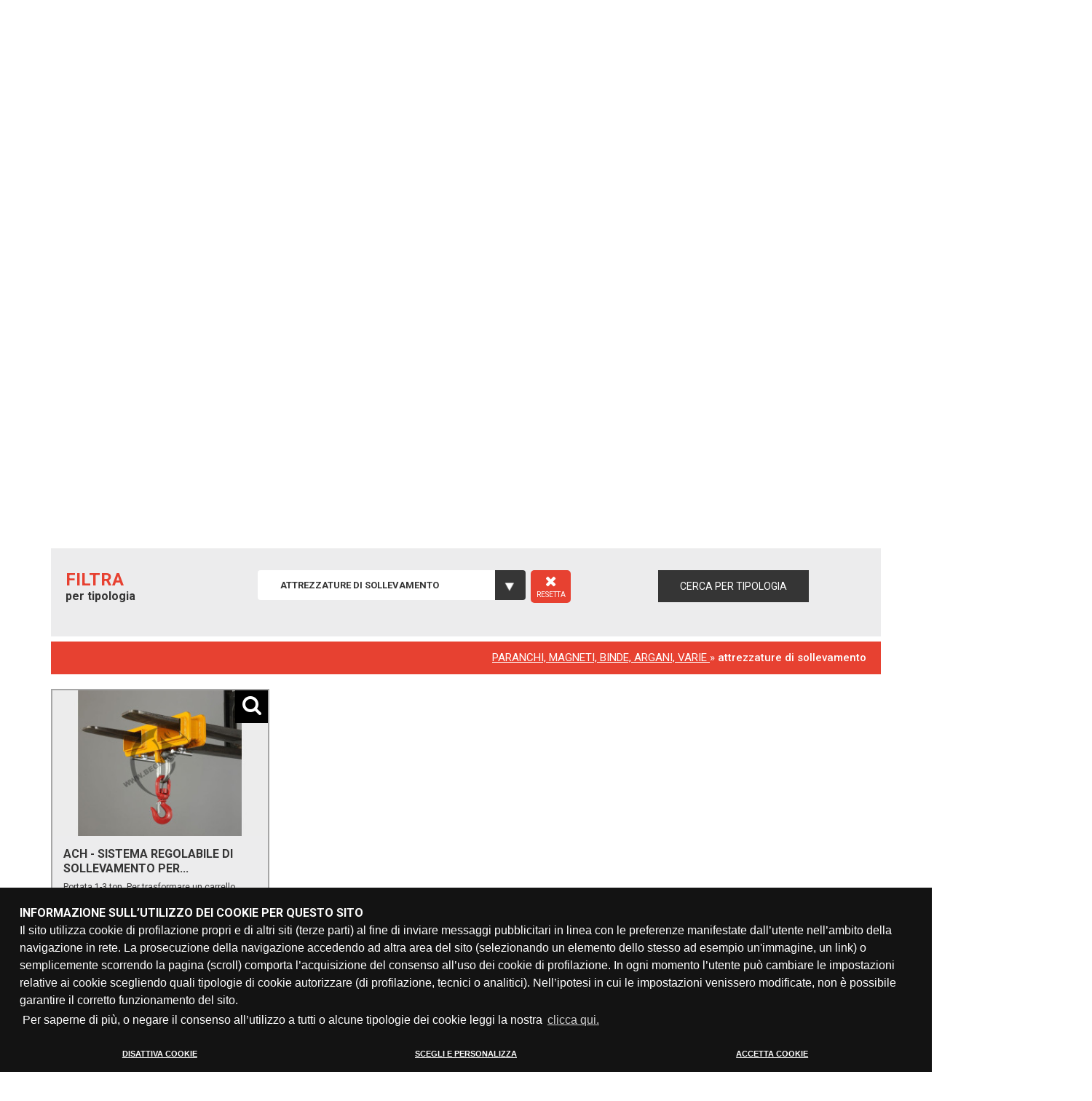

--- FILE ---
content_type: text/html; charset=UTF-8
request_url: https://www.cobrashop.it/paranchi-a-leva-a-catena-argani-fune-passante-sollevatori-magnetici-permanenti-binde-cremagliera/attrezzature-di-sollevamento/
body_size: 23291
content:





<!DOCTYPE html>
<html lang="it">

<head>
    <meta charset="utf-8" />
        <title>Attrezzature di sollevamento: qualità e sicurezza garantite</title>
    <meta name="description" content="Vendita online di attrezzature per il sollevamento di alta qualit&agrave;. Affidabilit&agrave; e prestazioni per ogni esigenza. Visita ora!" />
    <meta name="google-site-verification" content="_S-Yo9XWgW66TjN0ckElBPzq9mh2pffP3pixP30fWPQ" />
    <link rel='canonical' href='https://www.cobrashop.it/paranchi-a-leva-a-catena-argani-fune-passante-sollevatori-magnetici-permanenti-binde-cremagliera/attrezzature-di-sollevamento/'>

            <link rel="alternate" hreflang="en" href="https://www.cobrashop.it/en/lever-hoists-chain-hoists-magnetic-lifters-mechanical-jacks/lifting-equipment/" />
        <link rel="alternate" hreflang="it" href="https://www.cobrashop.it/paranchi-a-leva-a-catena-argani-fune-passante-sollevatori-magnetici-permanenti-binde-cremagliera/attrezzature-di-sollevamento/" />
            <link rel="alternate" hreflang="x-default" href="https://www.cobrashop.it/paranchi-a-leva-a-catena-argani-fune-passante-sollevatori-magnetici-permanenti-binde-cremagliera/attrezzature-di-sollevamento/" />
        <!-- Mobile Specific Metas -->
    <meta content='width=device-width, initial-scale=1.0, maximum-scale=1.0, user-scalable=0' name='viewport' />
    <meta name="format-detection" content="telephone=no" />

    <!-- Favicon -->
    <link rel="shortcut icon" href="https://www.cobrashop.it/images/icone/favicon.ico" type="image/x-icon" />
    <link rel="icon" href="https://www.cobrashop.it/images/icone/favicon.ico" type="image/x-icon" />

    <meta property="og:url" content="https://www.cobrashop.it/paranchi-a-leva-a-catena-argani-fune-passante-sollevatori-magnetici-permanenti-binde-cremagliera/attrezzature-di-sollevamento/" />
    <meta property="og:type" content="website" />
    <meta property="og:title" content="Attrezzature di sollevamento: qualità e sicurezza garantite" />
    <meta property="og:description" content="Vendita online di attrezzature per il sollevamento di alta qualit&agrave;. Affidabilit&agrave; e prestazioni per ogni esigenza. Visita ora!" />
    <meta property="og:image" content="https://www.cobrashop.it/images/testate/pinze_paranchi_sollevatori.jpg" />
    <meta property="og:image:width" content="1500" />
    <meta property="og:image:height" content="565" />
    <!-- CSS -->
    <link rel="stylesheet" href="https://www.cobrashop.it/css/normalize.min.css" />
    <link rel="stylesheet" href="https://www.cobrashop.it/font-awesome-4.7.0/css/font-awesome.min.css" />
    <link rel="stylesheet" href="https://www.cobrashop.it/css/font-awesome-animation.min.css" />
    <link rel="stylesheet" href="https://www.cobrashop.it/css/glyphicon.min.css" />
    <link rel="stylesheet" href="https://www.cobrashop.it/css/skeleton.min.css" />
    <link rel="stylesheet" href="https://www.cobrashop.it/css/bootstrap-grid.min.css">
    <link rel="stylesheet" href="https://www.cobrashop.it/css/style.min.css?1752051341" />
    <link rel="stylesheet" href="https://www.cobrashop.it/css/jquery.multilevelpushmenu.min.css" />
    <link rel="stylesheet" href="https://www.cobrashop.it/css/mobile.min.css?1752051328" />
    <link rel="stylesheet" href="https://www.cobrashop.it/css/slick.min.css" />
    <link rel="stylesheet" href="https://www.cobrashop.it/css/colorbox.min.css" />
    <link rel="stylesheet" href="https://www.cobrashop.it/css/slick-theme.min.css" />
    <link rel="stylesheet" href="https://www.cobrashop.it/css/jquery.qtip.min.css" />
    <link rel="stylesheet" href="https://www.cobrashop.it/css/fuelux.min.css" />
    <link rel="stylesheet" href="https://www.cobrashop.it/css/tabs.min.css" />
    <link rel="stylesheet" href="https://www.cobrashop.it/css/fancySelect.min.css" />
    <link rel="stylesheet" href="https://www.cobrashop.it/css/shop.min.css?1752051307" />
    <link rel="stylesheet" href="https://www.cobrashop.it/css/flat/red.min.css" />
    <link rel="stylesheet" type="text/css" href="https://www.cobrashop.it/css/sweetalert2.min.css">

    <!-- GOOGLE FONT -->
    <link href="https://fonts.googleapis.com/css?family=Roboto:400,500,700" rel="stylesheet" />

    
    <!-- COOKIE CONSENT -->
    <link href="https://www.cobrashop.it/css/cookieconsent.min.css" rel="stylesheet" type="text/css" />
    <script nonce="FzSyg_form_login_1770050701_09e950b1abe620fc69392d78ae326fdd9830f680292e82f95c503124d0ddeb88" type="text/javascript">
      function getCookie(name) {
        var match = document.cookie.match(new RegExp('(^| )' + name + '=([^;]+)'));
        if (match) return match[2];
      }

      function grepArray(elems, callback, inv) {
        var ret = [];

        // Go through the array, only saving the items  
        // that pass the validator function  
        for (var i = 0, length = elems.length; i < length; i++) {
          if (!inv !== !callback(elems[i], i)) {
            ret.push(elems[i]);
          }
        }

        return ret;
      }

      var categorycookieold = getCookie('categorycookie');
      var anycookies = 1;
      let categorycookieoldo = [];
      if (typeof categorycookieold !== 'undefined') {
        categorycookieoldo = JSON.parse(categorycookieold);
        anycookies = 0;
      }
    </script>


    <script nonce="FzSyg_form_login_1770050701_09e950b1abe620fc69392d78ae326fdd9830f680292e82f95c503124d0ddeb88" type="text/javascript">
      window.dataLayer = window.dataLayer || [];

      function gtag() {
        dataLayer.push(arguments);
      }
      gtag('set', 'url_passthrough', true);

      let marketingcookie = true;
      let analyticscookie = true;
      if (getCookie('cookieconsent_status') == 'deny' || getCookie('cookieconsent_status') === undefined || (
          anycookies === 0 && grepArray(categorycookieoldo, function(obj) {
            return obj.name == "marketing";
          }).length === 0)) {
        marketingcookie = false;
      }

      if (getCookie('cookieconsent_status') == 'deny' || getCookie('cookieconsent_status') === undefined || (
          anycookies === 0 && grepArray(categorycookieoldo, function(obj) {
            return obj.name == "analytics";
          }).length === 0)) {
        analyticscookie = false;
      }
      if (!marketingcookie && !analyticscookie) {
        // Set default consent to 'denied' as a placeholder
        // Determine actual values based on your own requirements
        // No consent, neither for marketing nor for statistics cookies G100
        gtag('consent', 'default', {
          'ad_storage': 'denied',
          'analytics_storage': 'granted', // 20240226: passo comunque in modalità granted e vado ad anonimizzare l'utente
          'ad_user_data': 'denied',
          'ad_personalization': 'denied'
        });
        gtag('set', 'ads_data_redaction', true);
        //console.log('G100');
      } else if (!marketingcookie && analyticscookie) {
        // consent to statistical, but not to marketing cookies G101
        gtag('consent', 'default', {
          'ad_storage': 'denied',
          'analytics_storage': 'granted',
          'ad_user_data': 'denied',
          'ad_personalization': 'denied'
        });
        gtag('set', 'ads_data_redaction', true);
        //console.log('G101');
      } else if (marketingcookie && !analyticscookie) {
        // consent to marketing, but not to statistics cookies G110
        gtag('consent', 'default', {
          'ad_storage': 'granted',
          'analytics_storage': 'granted', // 20240226: passo comunque in modalità granted e vado ad anonimizzare l'utente
          'ad_user_data': 'granted',
          'ad_personalization': 'granted'
        });
        //console.log('G110');
      } else if (marketingcookie && analyticscookie) {
        // consent to both marketing and statistics cookies G111
        gtag('consent', 'default', {
          'ad_storage': 'granted',
          'analytics_storage': 'granted',
          'ad_user_data': 'granted',
          'ad_personalization': 'granted'
        });
        //console.log('G111');
      }
    </script>
    <!-- Google Tag Manager -->
    <script nonce="FzSyg_form_login_1770050701_09e950b1abe620fc69392d78ae326fdd9830f680292e82f95c503124d0ddeb88" type="text/javascript">
      (function(w, d, s, l, i) {
                w[l] = w[l] || [];
                w[l].push({
                    'gtm.start': new Date().getTime(),
                    event: 'gtm.js'
                });
                var f = d.getElementsByTagName(s)[0],
                    j = d.createElement(s),
                    dl = l != 'dataLayer' ? '&l=' + l : '';
                j.async = true;
                j.src =
                    'https://www.googletagmanager.com/gtm.js?id=' + i + dl;
                f.parentNode.insertBefore(j, f);
            })(window, document, 'script', 'dataLayer', 'GTM-MBFM4MR');
    </script>
    <!-- End Google Tag Manager -->
    
    <!-- TAG analytics UA-55574294-4 -->

    <style>
        *:focus {
            outline-style: none;
        }
    </style>


    <!-- Markup JSON-LD per il markup dei dati strutturati di Google. -->
        <script nonce="FzSyg_form_login_1770050701_09e950b1abe620fc69392d78ae326fdd9830f680292e82f95c503124d0ddeb88" type='application/ld+json'>
        {
            "@context": "http://www.schema.org",
            "@type": "WebSite",
            "name": "COBRASHOP di BEGNI GROUP S.p.A.",
            "url": "https://www.cobrashop.it/"
        }
    </script>
    
        <script nonce="FzSyg_form_login_1770050701_09e950b1abe620fc69392d78ae326fdd9830f680292e82f95c503124d0ddeb88" type="application/ld+json">
        {
            "@context": "http://schema.org",
            "@type": "BreadcrumbList",
            "itemListElement": [{
                    "@type": "ListItem",
                    "position": 1,
                    "item": {
                        "@id": "https://www.cobrashop.it/",
                        "name": "Home"
                    }
                }
                
                    , {
                        "@type": "ListItem",
                        "position": 2,
                        "item": {
                            "@type": "WebSite",
                            "@id": "https://www.cobrashop.it/paranchi-a-leva-a-catena-argani-fune-passante-sollevatori-magnetici-permanenti-binde-cremagliera/",
                            "name": "Paranchi A Leva A Catena Argani Fune Passante Sollevatori Magnetici Permanenti Binde Cremagliera"
                        }
                    }


                
                    , {
                        "@type": "ListItem",
                        "position": 3,
                        "item": {
                            "@type": "WebSite",
                            "@id": "https://www.cobrashop.it/paranchi-a-leva-a-catena-argani-fune-passante-sollevatori-magnetici-permanenti-binde-cremagliera/attrezzature-di-sollevamento/",
                            "name": "Attrezzature Di Sollevamento"
                        }
                    }


                            ]
        }
    </script>

</head>

<body>
    <!-- Google Tag Manager (noscript) -->
    <noscript><iframe src="https://www.googletagmanager.com/ns.html?id=GTM-MBFM4MR" height="0" width="0" style="display:none;visibility:hidden"></iframe></noscript>
    <!-- End Google Tag Manager (noscript) -->
    <header>

        
 <div >
	 
		<picture>
		<source media="(max-width: 415px)" srcset="https://www.cobrashop.it/immaginitestate/415x250-pinze_paranchi_sollevatori.jpg" />
		<source media="(max-width: 800px)" srcset="https://www.cobrashop.it/immaginitestate/800x300-pinze_paranchi_sollevatori.jpg" />
		<img width="1500" height="565" src="https://www.cobrashop.it/immaginitestate/1500x492-pinze_paranchi_sollevatori.jpg" alt="vendita online prodotti per il sollevamento e ancoraggio dei carichi&nbsp;" class="fototestata desktop">
	</picture>
	
    <div class="container">
				  <div class="headtop small">
						
            <!-- HEADTOP MOBILE -->
            <div class="iconeMobile">

    <div class="logo">
                <a href="https://www.cobrashop.it/"><img width="296" height="78" src="https://www.cobrashop.it/images/cobra-sistemi-sollevamento.png" alt="vendita online prodotti per il sollevamento e ancoraggio dei carichi&nbsp;" /></a>
            </div>
    
    <!-- HAMBURGER PRINCIPALE -->
    <div class="circle-text" id="menu-display">
    	<div><hr><hr><hr></div>
        <span>MENU</span>
    </div>
    
    <!-- RICERCA LENTE -->
    <div class="ico_top searchTop">
        <i class="fa fa-search" aria-hidden="true"></i>
    </div>
    
    <div class="searchPanel">
        <form action="https://www.cobrashop.it/risultati-ricerca.html" method="post" name="ricercaLibera" id="ricercaLibera2">
            <div class="lenteTop"><i class="fa fa-search" aria-hidden="true" onclick="$(this).closest('form').submit();"></i></div>
            <div class="cercaTop"><input type="text" name="search" placeholder="cerca per nome o codice..." autocomplete="off" required="required" /></div>
        </form>
    </div>
    
    <!-- REGISTRAZIONE / LOGIN -->
        <div class="ico_top loginTop linkasotto">
        <i class="fa fa-user-o" aria-hidden="true"></i>
        <a href="https://www.cobrashop.it/registrazione.html"></a>
    </div>
        
    <!-- CARRELLO -->
        <div class="ico_top carrTop vuoto">
        <i class="fa fa-times-circle-o carrellovuoto" aria-hidden="true"></i>
        <i class="fa fa-shopping-cart" aria-hidden="true"></i>
    </div>
    
</div>            
            <!-- HEADTOP DESKTOP E TABLET -->
            <div class="iconeDesktop">
        
                <div class="logo">
                                        <a href="https://www.cobrashop.it/"><img width="296" height="78" src="https://www.cobrashop.it/images/cobra-sistemi-sollevamento.png" alt="vendita online prodotti per il sollevamento e ancoraggio dei carichi&nbsp;"/></a>
                                    </div>

                <div class="ricerca_top">
                
                    <form action="https://www.cobrashop.it/risultati-ricerca.html" method="post" name="ricercaLibera" id="ricercaLibera">
                        <div class="lenteTop"><i class="fa fa-search" aria-hidden="true" onclick="$(this).closest('form').submit();"></i></div>
                        <div class="cercaTop"><input type="text" name="search" placeholder="cerca per nome o codice..." autocomplete="off" required="required" /></div>
                    </form>
                </div>
            
                <div class="clearb"></div>
            
                <div class="menu_top">
                    <nav>
                        <ul class="nav" itemscope itemtype="https://www.schema.org/SiteNavigationElement">
                            <li class="flex alignitems_c" itemprop="name"><a href="https://www.cobrashop.it/" itemprop="url" >HOME</a></li>
                            <li class="flex alignitems_c" itemprop="name"><a href="https://www.cobrashop.it/promozioni.html" itemprop="url" >PROMOZIONI</a></li>
                                                        <li class="flex alignitems_c" itemprop="name"><a href="https://www.cobrashop.it/condizioni-vendita.html" itemprop="url" >CONDIZIONI DI VENDITA</a></li>
                            <li class="flex alignitems_c" itemprop="name"><a href="https://www.cobrashop.it/chi-siamo.html" itemprop="url" >CHI SIAMO</a></li>
                            <li class="flex alignitems_c" itemprop="name"><a href="https://www.cobrashop.it/contatti.html" itemprop="url" >CONTATTI</a></li>
                            <li class="flex alignitems_c" itemprop="name"><span class="selectedf"><img width="22" height="16" alt="Italiano" src="https://www.cobrashop.it/images/icone/it.jpg"></span></li>
                            <li class="flex alignitems_c" itemprop="name"><a href="https://www.cobrashop.it/en/lever-hoists-chain-hoists-magnetic-lifters-mechanical-jacks/lifting-equipment/" itemprop="url" ><img width="22" height="16" alt="Inglese" src="https://www.cobrashop.it/images/icone/en.jpg"></a></li>
                        </ul><!--https://www.cobrashop.it/ https://www.cobrashop.it/en/-->
                    </nav>
                    <div class="car_right">
                        <div class="userLogin flex alignitems_c">
                                                        <i class="fa fa-user-o" aria-hidden="true"></i>
                            <span><a href="https://www.cobrashop.it/registrazione.html">LOGIN / REGISTRAZIONE</a></span>
                                                        
                        </div>
                        <div class="carrelloTop flex alignitems_c">
                                                        <i class="fa fa-shopping-cart" aria-hidden="true"></i>
                            <div><span class="hidemobile">CARRELLO</span><br /><a href="#" id="totC" class="nopointer">(0)</a></div>
                                                    </div>
                    </div>
                    
                </div>
            
                <div class="clearb"></div>
            
                            
            </div>
            <!-- FINE HEADTOP DESKTOP E TABLET -->
            
                <div class="menu_top2">
                    <nav>
                        <ul class="nav2">
																																																						<li class="flex alignitems_c  ">
																																	<a href="https://www.cobrashop.it/Chip-digitali-Supra/">Chip digitali serie Supra</a>
																																																																										<ul class="sottomenu_top" itemscope itemtype="https://www.schema.org/SiteNavigationElement">
																																																																														<li class="" itemprop="name">
																																																	<a href="https://www.cobrashop.it/Chip-digitali-Supra/chip-digitali/" itemprop="url">CHIP DIGITALI </a>
																																													</li>
																																																																														<li class="" itemprop="name">
																																																	<a href="https://www.cobrashop.it/Chip-digitali-Supra/lettori-di-chip/" itemprop="url">LETTORI DI CHIP</a>
																																													</li>
																																																																										</ul>
																																																														</li>
																																																						<li class="flex alignitems_c  ">
																																	<a href="https://www.cobrashop.it/brache-in-poliestere-e-protezioni/">BRACHE IN POLIESTERE E PROTEZIONI</a>
																																																																										<ul class="sottomenu_top" itemscope itemtype="https://www.schema.org/SiteNavigationElement">
																																																																														<li class="" itemprop="name">
																																																	<a href="https://www.cobrashop.it/brache-in-poliestere-e-protezioni/brache-piatte-e-tonde/" itemprop="url">Brache piatte e tonde</a>
																																													</li>
																																																																														<li class="" itemprop="name">
																																																	<a href="https://www.cobrashop.it/brache-in-poliestere-e-protezioni/protezioni-per-brache/" itemprop="url">Protezioni per brache</a>
																																													</li>
																																																																														<li class="" itemprop="name">
																																																	<a href="https://www.cobrashop.it/brache-in-poliestere-e-protezioni/brache-tonde-a-tratti-multipli/" itemprop="url">Brache tonde a tratti multipli</a>
																																													</li>
																																																																										</ul>
																																																														</li>
																																																						<li class="flex alignitems_c   box-stretto ">
																																	<a href="https://www.cobrashop.it/golfari-girevoli/">GOLFARI <br> GIREVOLI</a>
																																																																										<ul class="sottomenu_top" itemscope itemtype="https://www.schema.org/SiteNavigationElement">
																																																																														<li class="" itemprop="name">
																																																	<a href="https://www.cobrashop.it/golfari-girevoli/golfari-girevoli-yoke/" itemprop="url">GOLFARI GIREVOLI - YOKE®</a>
																																													</li>
																																																																														<li class="" itemprop="name">
																																																	<a href="https://www.cobrashop.it/golfari-girevoli/golfari-girevoli-g80/" itemprop="url">GOLFARI GIREVOLI G80</a>
																																													</li>
																																																																														<li class="" itemprop="name">
																																																	<a href="https://www.cobrashop.it/golfari-girevoli/golfari/" itemprop="url">GOLFARI FISSI</a>
																																													</li>
																																																																														<li class="" itemprop="name">
																																																	<a href="https://www.cobrashop.it/golfari-girevoli/grilli/" itemprop="url">GRILLI  ALTA RESISTENZA</a>
																																													</li>
																																																																														<li class="" itemprop="name">
																																																	<a href="https://www.cobrashop.it/golfari-girevoli/punti-di-sollevamento-a-saldare/" itemprop="url">PUNTI DI SOLLEVAMENTO A SALDARE</a>
																																													</li>
																																																																										</ul>
																																																														</li>
																																																						<li class="flex alignitems_c  ">
																																	<a href="https://www.cobrashop.it/brache-in-catena-ed-accessori/">BRACHE IN CATENA ED ACCESSORI </a>
																																																																										<ul class="sottomenu_top" itemscope itemtype="https://www.schema.org/SiteNavigationElement">
																																																																														<li class="" itemprop="name">
																																																	<a href="https://www.cobrashop.it/brache-in-catena-ed-accessori/brache-in-catena-1-tratto/" itemprop="url">BRACHE IN CATENA 1 TRATTO</a>
																																													</li>
																																																																														<li class="" itemprop="name">
																																																	<a href="https://www.cobrashop.it/brache-in-catena-ed-accessori/brache-in-catena-2-tratti/" itemprop="url">BRACHE IN CATENA 2 TRATTI</a>
																																													</li>
																																																																														<li class="" itemprop="name">
																																																	<a href="https://www.cobrashop.it/brache-in-catena-ed-accessori/brache-in-catena-4-tratti/" itemprop="url">BRACHE IN CATENA 4 TRATTI</a>
																																													</li>
																																																																														<li class="" itemprop="name">
																																																	<a href="https://www.cobrashop.it/brache-in-catena-ed-accessori/brache-in-catena-3-tratti/" itemprop="url">BRACHE IN CATENA 3 TRATTI</a>
																																													</li>
																																																																														<li class="" itemprop="name">
																																																	<a href="https://www.cobrashop.it/brache-in-catena-ed-accessori/ganci-speciali/" itemprop="url">GANCI PER CONTAINER</a>
																																													</li>
																																																																														<li class="" itemprop="name">
																																																	<a href="https://www.cobrashop.it/brache-in-catena-ed-accessori/gancio-con-sicurezza/" itemprop="url">GANCI CON SICUREZZA </a>
																																													</li>
																																																																														<li class="" itemprop="name">
																																																	<a href="https://www.cobrashop.it/brache-in-catena-ed-accessori/gancio-self-locking/" itemprop="url">GANCI SELF-LOCKING </a>
																																													</li>
																																																																														<li class="" itemprop="name">
																																																	<a href="https://www.cobrashop.it/brache-in-catena-ed-accessori/ganci-carbonio/" itemprop="url">GANCI AL CARBONIO</a>
																																													</li>
																																																																														<li class="" itemprop="name">
																																																	<a href="https://www.cobrashop.it/brache-in-catena-ed-accessori/anello-ovale-per-braca-in-catena/" itemprop="url">ANELLI OVALI</a>
																																													</li>
																																																																														<li class="" itemprop="name">
																																																	<a href="https://www.cobrashop.it/brache-in-catena-ed-accessori/accessori-per-catena/" itemprop="url">CATENA, MAGLIE DI GIUNZIONE, SAGOLE ACCORCIATORI</a>
																																													</li>
																																																																										</ul>
																																																														</li>
																																																						<li class="flex alignitems_c selected ">
																																	<a href="https://www.cobrashop.it/paranchi-a-leva-a-catena-argani-fune-passante-sollevatori-magnetici-permanenti-binde-cremagliera/">PARANCHI, MAGNETI, BINDE, ARGANI, VARIE</a>
																																																																										<ul class="sottomenu_top" itemscope itemtype="https://www.schema.org/SiteNavigationElement">
																																																																														<li class="" itemprop="name">
																																																	<a href="https://www.cobrashop.it/paranchi-a-leva-a-catena-argani-fune-passante-sollevatori-magnetici-permanenti-binde-cremagliera/sollevatori-magnetici-permanenti/" itemprop="url">Sollevatori magnetici permanenti</a>
																																													</li>
																																																																														<li class="" itemprop="name">
																																																	<a href="https://www.cobrashop.it/paranchi-a-leva-a-catena-argani-fune-passante-sollevatori-magnetici-permanenti-binde-cremagliera/paranchi-carrelli/" itemprop="url">PARANCHI E CARRELLI</a>
																																													</li>
																																																																														<li class="" itemprop="name">
																																																	<a href="https://www.cobrashop.it/paranchi-a-leva-a-catena-argani-fune-passante-sollevatori-magnetici-permanenti-binde-cremagliera/argani-a-fune-tirfor/" itemprop="url">ARGANI A FUNE PASSANTE</a>
																																													</li>
																																																																														<li class="" itemprop="name">
																																																	<a href="https://www.cobrashop.it/paranchi-a-leva-a-catena-argani-fune-passante-sollevatori-magnetici-permanenti-binde-cremagliera/binde-di-sollevamento/" itemprop="url">BINDE</a>
																																													</li>
																																																																														<li class="selected2" itemprop="name">
																																																	<a href="https://www.cobrashop.it/paranchi-a-leva-a-catena-argani-fune-passante-sollevatori-magnetici-permanenti-binde-cremagliera/attrezzature-di-sollevamento/" itemprop="url">ATTREZZATURE DI SOLLEVAMENTO</a>
																																													</li>
																																																																										</ul>
																																																														</li>
																																																						<li class="flex alignitems_c  ">
																																	<a href="https://www.cobrashop.it/pinze-per-sollevamento-lamiera-travi-fusti/">PINZE PER SOLLEVAMENTO</a>
																																																																										<ul class="sottomenu_top" itemscope itemtype="https://www.schema.org/SiteNavigationElement">
																																																																														<li class="" itemprop="name">
																																																	<a href="https://www.cobrashop.it/pinze-per-sollevamento-lamiera-travi-fusti/pinze-per-sollevamento-verticale/" itemprop="url">PINZE PER SOLLEVAMENTO VERTICALE</a>
																																													</li>
																																																																														<li class="" itemprop="name">
																																																	<a href="https://www.cobrashop.it/pinze-per-sollevamento-lamiera-travi-fusti/pinze-orizzontali-per-sollevamento/" itemprop="url">PINZE PER SOLLEVAMENTO ORIZZONTALE</a>
																																													</li>
																																																																														<li class="" itemprop="name">
																																																	<a href="https://www.cobrashop.it/pinze-per-sollevamento-lamiera-travi-fusti/pinze-per-sollevamento-travi/" itemprop="url">PINZE PER SOLLEVAMENTO TRAVI</a>
																																													</li>
																																																																														<li class="" itemprop="name">
																																																	<a href="https://www.cobrashop.it/pinze-per-sollevamento-lamiera-travi-fusti/pinze-anti-graffio/" itemprop="url">PINZE ANTI-GRAFFIO</a>
																																													</li>
																																																																														<li class="" itemprop="name">
																																																	<a href="https://www.cobrashop.it/pinze-per-sollevamento-lamiera-travi-fusti/ganci-per-sollevamento-tubi/" itemprop="url">GANCI PER SOLLEVAMENTO TUBI</a>
																																													</li>
																																																																														<li class="" itemprop="name">
																																																	<a href="https://www.cobrashop.it/pinze-per-sollevamento-lamiera-travi-fusti/pinze-sollevamento-fusti/" itemprop="url">PINZE SOLLEVAMENTO FUSTI</a>
																																													</li>
																																																																														<li class="" itemprop="name">
																																																	<a href="https://www.cobrashop.it/pinze-per-sollevamento-lamiera-travi-fusti/pinze-per-applicazioni-speciali/" itemprop="url">Pinze per applicazioni speciali</a>
																																													</li>
																																																																										</ul>
																																																														</li>
																																																						<li class="flex alignitems_c  ">
																																	<a href="https://www.cobrashop.it/ancoraggi-in-poliestere-tendicatena-barre-fermacarico-tappetini-antiscivolo-angolari/">SISTEMI DI ANCORAGGIO</a>
																																																																										<ul class="sottomenu_top" itemscope itemtype="https://www.schema.org/SiteNavigationElement">
																																																																														<li class="" itemprop="name">
																																																	<a href="https://www.cobrashop.it/ancoraggi-in-poliestere-tendicatena-barre-fermacarico-tappetini-antiscivolo-angolari/tappetini-antiscivolo-coefficiente-attrito-06/" itemprop="url">TAPPETINI ANTISCIVOLO PER ANCORAGGIO CARICHI</a>
																																													</li>
																																																																														<li class="" itemprop="name">
																																																	<a href="https://www.cobrashop.it/ancoraggi-in-poliestere-tendicatena-barre-fermacarico-tappetini-antiscivolo-angolari/ancoraggio-25mm-fibbia/" itemprop="url">ANCORAGGIO CON FIBBIA 25-35MM</a>
																																													</li>
																																																																														<li class="" itemprop="name">
																																																	<a href="https://www.cobrashop.it/ancoraggi-in-poliestere-tendicatena-barre-fermacarico-tappetini-antiscivolo-angolari/ancoraggio-tenditore-cricchetto-25mm-08t-400daN/" itemprop="url">ANCORAGGIO CON TENDITORE 25MM/0,8T - LC=400daN</a>
																																													</li>
																																																																														<li class="" itemprop="name">
																																																	<a href="https://www.cobrashop.it/ancoraggi-in-poliestere-tendicatena-barre-fermacarico-tappetini-antiscivolo-angolari/ancoraggio-tenditore-cricchetto-35mm-2t-1000daN/" itemprop="url">ANCORAGGIO CON TENDITORE 35MM/2T - LC=1000DAN</a>
																																													</li>
																																																																														<li class="" itemprop="name">
																																																	<a href="https://www.cobrashop.it/ancoraggi-in-poliestere-tendicatena-barre-fermacarico-tappetini-antiscivolo-angolari/ancoraggio-con-tenditore-50mm-3t-lc1500dan/" itemprop="url">ANCORAGGIO CON TENDITORE 50MM/3T - LC=1500DAN</a>
																																													</li>
																																																																														<li class="" itemprop="name">
																																																	<a href="https://www.cobrashop.it/ancoraggi-in-poliestere-tendicatena-barre-fermacarico-tappetini-antiscivolo-angolari/ancoraggio-poliestere-tenditore-cricchetto-50mm-4t-2000daN/" itemprop="url">ANCORAGGIO CON TENDITORE 50MM/4T - LC=2000DAN</a>
																																													</li>
																																																																														<li class="" itemprop="name">
																																																	<a href="https://www.cobrashop.it/ancoraggi-in-poliestere-tendicatena-barre-fermacarico-tappetini-antiscivolo-angolari/ancoraggio-poliestere-tenditore-cricchetto-50mm-5t-2500daN/" itemprop="url">ANCORAGGIO CON TENDITORE 50MM/5T - LC=2500DAN</a>
																																													</li>
																																																																														<li class="" itemprop="name">
																																																	<a href="https://www.cobrashop.it/ancoraggi-in-poliestere-tendicatena-barre-fermacarico-tappetini-antiscivolo-angolari/protezioni-per-regge-e-nastri-angolari-tubolari/" itemprop="url">PROTEZIONI PER ANCORAGGI IN POLIESTERE</a>
																																													</li>
																																																																														<li class="" itemprop="name">
																																																	<a href="https://www.cobrashop.it/ancoraggi-in-poliestere-tendicatena-barre-fermacarico-tappetini-antiscivolo-angolari/ancoraggio-per-interni-ganci-tendex/" itemprop="url">ANCORAGGIO PER INTERNI 50MM/2T - LC=1000DAN</a>
																																													</li>
																																																																														<li class="" itemprop="name">
																																																	<a href="https://www.cobrashop.it/ancoraggi-in-poliestere-tendicatena-barre-fermacarico-tappetini-antiscivolo-angolari/ancoraggio-per-bisarca-carro-attrezzi-veicoli/" itemprop="url">ANCORAGGIO VEICOLI SU BISARCA E CARRO ATTREZZI</a>
																																													</li>
																																																																														<li class="" itemprop="name">
																																																	<a href="https://www.cobrashop.it/ancoraggi-in-poliestere-tendicatena-barre-fermacarico-tappetini-antiscivolo-angolari/tendicatena-ancoraggio/" itemprop="url">TENDICATENA E CATENA PER ANCORAGGIO</a>
																																													</li>
																																																																														<li class="" itemprop="name">
																																																	<a href="https://www.cobrashop.it/ancoraggi-in-poliestere-tendicatena-barre-fermacarico-tappetini-antiscivolo-angolari/barre-fermacarico/" itemprop="url">BARRE FERMACARICO</a>
																																													</li>
																																																																														<li class="" itemprop="name">
																																																	<a href="https://www.cobrashop.it/ancoraggi-in-poliestere-tendicatena-barre-fermacarico-tappetini-antiscivolo-angolari/ancoraggio-poliestere/" itemprop="url">ANCORAGGIO CON TENDITORE 75MM/10T - LC=5000DAN</a>
																																													</li>
																																																																										</ul>
																																																														</li>
																																																						<li class="flex alignitems_c  ">
																																	<a href="https://www.cobrashop.it/reggia-composita-nastri-rizzaggio-monouso-fibbie-fermagli-tensionatori/">REGGIA, NASTRI PER RIZZAGGIO, MONOUSO</a>
																																																																										<ul class="sottomenu_top" itemscope itemtype="https://www.schema.org/SiteNavigationElement">
																																																																														<li class="" itemprop="name">
																																																	<a href="https://www.cobrashop.it/reggia-composita-nastri-rizzaggio-monouso-fibbie-fermagli-tensionatori/reggia-composita-poliestere-tessuta-ancoraggio-monouso-fermagli-acciaio-zincato-angolari/" itemprop="url">REGGIA IN POLIESTERE, FERMAGLI E ACCESSORI</a>
																																													</li>
																																																																														<li class="" itemprop="name">
																																																	<a href="https://www.cobrashop.it/reggia-composita-nastri-rizzaggio-monouso-fibbie-fermagli-tensionatori/nastri-in-poliestere-fibbie-ganci-monouso-rizzaggio-cintura-sicurezza/" itemprop="url">NASTRI E FIBBIE PER RIZZAGGIO</a>
																																													</li>
																																																																														<li class="" itemprop="name">
																																																	<a href="https://www.cobrashop.it/reggia-composita-nastri-rizzaggio-monouso-fibbie-fermagli-tensionatori/tensionatori-standard-reggiatura-rizzaggio/" itemprop="url">TENSIONATORI</a>
																																													</li>
																																																																										</ul>
																																																														</li>
																																																						<li class="flex alignitems_c  ">
																																	<a href="https://www.cobrashop.it/sacchi-gonfiabili-ed-accessori/">SACCHI GONFIABILI ED ACCESSORI</a>
																																																																										<ul class="sottomenu_top" itemscope itemtype="https://www.schema.org/SiteNavigationElement">
																																																																														<li class="" itemprop="name">
																																																	<a href="https://www.cobrashop.it/sacchi-gonfiabili-ed-accessori/sacchi-gonfiabili-airbag-container-riempimento-rapido-venturi/" itemprop="url">SACCHI GONFIABILI / AIRBAG PER CONTAINER</a>
																																													</li>
																																																																														<li class="" itemprop="name">
																																																	<a href="https://www.cobrashop.it/sacchi-gonfiabili-ed-accessori/accessori-per-gonfiaggio-effetto-venturi-sacchi-gonfiabili/" itemprop="url">ATTREZZI PER IL GONFIAGGIO</a>
																																													</li>
																																																																										</ul>
																																																														</li>
																																														</ul>

                    </nav>
                </div>
            
                <div class="clearb"></div>
            
                        
            <!-- <div id="slideshowSmall"></div> -->
            
                        
			<!-- 2021-05-31: tolti rivenditori -->
							 <!--div class="iscrivitiHeader" style="margin-top: 290px;"-->
						
																
                <!--div class="icoScontoReg">
                    <span class="s1">
                        SCONTI<br />
                        <span>%</span>
                    </span>
                    <span class="s2">&nbsp;</span>
                </div>
                <div class="iscriviti_txt">
                    <b>Sei un rivenditore?</b><br />
                    SCOPRI I VANTAGGI A TE RISERVATI!
                </div-->
                                <!--div class="iscriviti_link linkasotto">
                    SCOPRI DI PIÙ <img width="43" height="43" src="https://www.cobrashop.it/images/arrow_right.png" /> <a href="https://www.cobrashop.it/registrazione_1.html#rivenditore"></a>
                </div-->
                                
            <!--/div-->
												
												<div class="clearb30"></div>
        
        </div>
    
    </div>

</div>
    </header>

    <section>

        ﻿<div class="anaconda">

    <div class="container">
    
        <div class="columns twelve blocco1">
    
						            <div class="columns four">
            
                <img width="243" height="109" src="https://www.cobrashop.it/imgCUT.php?file=images/testate/pinze_paranchi_sollevatori_small.jpg&width=243&height=109" class="imgCat" alt="vendita online PARANCHI, MAGNETI, BINDE, ARGANI, VARIE"/>
            
            </div>
                        <div class="columns eight">
        
    			                
                
                                <h1 class="titoloBig">ATTREZZATURE DI SOLLEVAMENTO IN ACCIAIO AL CARBONIO</h1>
    			<h2 class="sottotitoloBig3">Attrezzature per il sollevamento di alta qualità</h2>
                
                <div class="clearb15"></div>
                
                <p>
                    Le attrezzature per il sollevamento di BEGNI GROUP COBRA&reg; garantiscono elevate prestazioni e una lunga vita operativa. Hanno robusti corpi saldati, realizzati in acciaio al carbonio di alta qualità. &nbsp;Il design leggero e snello li rende più facili da maneggiare. Soddisfano tutti i requisiti della Direttiva Macchine 2006/42/CE.                </p>
                
                    
    					
                        
            </div>
		
        
            
    
        </div>
    
    </div>


</div>


<!-- FILTRO CATEGORIA -->
<div id="ancoraProdotti"></div>
<div class="container">

    <div class="columns twelve barrafiltro">
        
        <form action="https://www.cobrashop.it/getCategoria.php" name="CCC" method="POST">
        <div class="columns three">
            <span class="titoloBig3">FILTRA</span>
            <span class="sottotitoloBig3">per tipologia</span>
        </div>
        <div class="columns six">
            <div class="select_ricerca">	
        		<select name="SelectCategoria" autocomplete="off" id="SelectCategoria" class="selectcustom2" required>
        			<option value="">-- seleziona la categoria --</option>
        			        			<option value="19" >Sollevatori magnetici permanenti</option>
        			        			<option value="20" >PARANCHI E CARRELLI</option>
        			        			<option value="55" >ARGANI A FUNE PASSANTE</option>
        			        			<option value="56" >BINDE</option>
        			        			<option value="70" selected="selected">ATTREZZATURE DI SOLLEVAMENTO</option>
        			        		</select>
            </div>
            
                        <div class="resettaFiltro linkasotto"><i class="fa fa-times" aria-hidden="true"></i> RESETTA<a href="https://www.cobrashop.it/paranchi-a-leva-a-catena-argani-fune-passante-sollevatori-magnetici-permanenti-binde-cremagliera/"></a></div>
                    
        </div>
        <div class="columns three">
            <input type="submit" class="btn_nero" value="CERCA PER TIPOLOGIA" />
        </div>
        </form>
    
    </div>
    
        <div class="columns twelve briciolefiltro" itemscope itemtype="https://schema.org/BreadcrumbList">
                        <span itemprop="itemListElement" itemscope itemtype="https://schema.org/ListItem">
				<a itemprop="item" href="https://www.cobrashop.it/paranchi-a-leva-a-catena-argani-fune-passante-sollevatori-magnetici-permanenti-binde-cremagliera/">
					<span itemprop="name">PARANCHI, MAGNETI, BINDE, ARGANI, VARIE</span>
				</a>
				<meta itemprop="position" content="2" />
			</span>	
				 » <span><b>attrezzature di sollevamento</b></span>
    </div>
    

</div>

<!-- ELENCO PRODOTTI CATEGORIA -->
<div class="anaconda">

    <div class="container">
    
        <div class="columns twelve elencoProdotti padding10">
    
            
            <div data-href="https://www.cobrashop.it/paranchi-a-leva-a-catena-argani-fune-passante-sollevatori-magnetici-permanenti-binde-cremagliera/attrezzature-di-sollevamento/ach-sistema-regolabile-di-sollevamento-per-carrelli-_211.html" onClick="return productClick('elenco_prodotti',0,this,211, 1);" id="elenco_prodotti_211" class="boxProdotto pointer ">
            
                <!-- VARIABILI PER GTM PRODUCT CLICK -->
                <input type="hidden" value="ACH0200" class="codiceProdottoGTM" />
                <input type="hidden" value="ACH - SISTEMA REGOLABILE DI SOLLEVAMENTO PER CARRELLI cod. ACH0200" class="titoloGTM" />
                <input type="hidden" value="289.25" class="prezzoGTM" />
                <input type="hidden" value="ATTREZZATURE DI SOLLEVAMENTO" class="categoriaGTM" />
                <input type="hidden" value="Elenco PARANCHI, MAGNETI, BINDE, ARGANI, VARIE" class="listaGTM" />

                            
                <div class="prodLente"><i class="fa fa-search" aria-hidden="true"></i></div>
            
                <div class="imggV flex alignitems_c">
                    <img class="lazy" data-original="https://www.cobrashop.it/imgFIT.php?file=ImmaginiProdotti/begni-group-ACH_2.jpg&width=320&height=220" alt="ACH - SISTEMA REGOLABILE DI SOLLEVAMENTO PER CARRELLI "/>
                </div>
                
                <div class="prodottoTxt">
                
                    <h3 class="titoloProdotto">ACH - SISTEMA REGOLABILE DI SOLLEVAMENTO PER...</h3>
                    <p>
                        Portata 1-3 ton. Per trasformare un carrello elevatore in una gru mobile.                    </p>
                    
                    <span class="prezzoProdotto">
                                              
                                                      da 289,25€ 
                                                  
                                           </span>
                     
                    <div class="vai_prod_btn" title="vai alla scheda prodotto">
                        DETTAGLI                        <a href="https://www.cobrashop.it/paranchi-a-leva-a-catena-argani-fune-passante-sollevatori-magnetici-permanenti-binde-cremagliera/attrezzature-di-sollevamento/ach-sistema-regolabile-di-sollevamento-per-carrelli-_211.html"></a>
                    </div>
                
                </div>
            
            </div>
    
            
                
                
                   <div class="clearbTablet"></div>
                
                   <div class="clearb"></div>
        
        </div>
        
    </div>

</div>


<!-- GENERICA -->
<div class="anaconda  home_middle ">

    <div class="home_middle2">
    
        <div class="container">
            
            <div class="box_ico1 ">
            
                <img alt="Pagamenti sicuri" width="135" height="63" src="https://www.cobrashop.it/images/ico_home1.png" />
                
                <span>PAGAMENTI SICURI<br />
                con Paypal, Carta di Credito o Bonifico</span>
            
            </div>
                        <div class="box_ico1">
            
                <img alt="Spedizioni gratuite" width="135" height="63" src="https://www.cobrashop.it/images/ico_home2.png" />
                
                <span>SPEDIZIONI GRATUITE<br />
                con 150 euro di ordine</span>
            
            </div>
            
            <div class="box_ico1">
            
                <img alt="Consegna in 36 ore"  width="135" height="63" src="https://www.cobrashop.it/images/ico_home3.png" />
                
                <span>CONSEGNA IN 36 ORE<br />
                sulla maggioranza dei prodotti</span>
            
            </div>
						        </div>
    
    </div>
		    <div class="container">
    
        <div class="home_middle3 linkasotto">
        
            <span class="titoloBig2">BEGNI GROUP</span>
            <span class="sottotitoloBig2">DA 60 ANNI AL FIANCO DELLE GRANDI INDUSTRIE E DEI TRASPORTI ECCEZIONALI</span>

            <p>Cobra&reg; &egrave; un marchio di propriet&agrave; di BEGNI GROUP S.p.A.: fornitore qualificato dei principali produttori siderurgici e delle societ&agrave; di trasporti eccezionali. Con due siti produttivi, a Brescia ed in Cina, &egrave; una realt&agrave; che sviluppa soluzioni di qualit&agrave; italiana a prezzi competitivi.</p>
            
            <div class="btn_white">CONTINUA</div>
            
            <a href="https://www.cobrashop.it/chi-siamo.html"></a>
        
        </div>
    </div>
		</div>

    </section>

    <footer>
        

<script nonce="FzSyg_form_login_1770050701_09e950b1abe620fc69392d78ae326fdd9830f680292e82f95c503124d0ddeb88" type="text/javascript">
  
  function addToGtmCart() {

    const codiceProdotto = $('#CodProdotto').val();
    const nomeProdotto = $('#NomeR').html();
    const prezzoProdotto = $('#PrezzoFinale').val();
    const quantita = $('#QuantitaValore').val();
    const categoriaProdotto = $('#TitoloCat').val();

    window.dataLayer = window.dataLayer || [];
    dataLayer.push({
      'event': 'addToCart',
      'ecommerce': {
        'currencyCode': 'EUR',
        'add': {
          'products': [{
            'id': '' + codiceProdotto + '',
            'name': `${nomeProdotto}`,
            'price': '' + prezzoProdotto + '',
            'brand': 'Cobrashop',
            'category': `${categoriaProdotto}`,
            'quantity': quantita
          }]
        }
      }
    });

    return false;

  }
</script>



<script nonce="FzSyg_form_login_1770050701_09e950b1abe620fc69392d78ae326fdd9830f680292e82f95c503124d0ddeb88" type="text/javascript">
  
  function productClick(nomeArray, posizioneArray, thisClick, idProdotto, linkasotto = 0) {
    
    const posizioneLista = posizioneArray;
    const boxTarget = $('#' + nomeArray + '_' + idProdotto);
    let redirectUrl = '';
    if (linkasotto == 1) {
      redirectUrl = $(thisClick).data("href");
    } else {
      redirectUrl = $(thisClick).attr("href");
    }
    //console.log(redirectUrl);
    const codiceProdotto = $(boxTarget).find('.codiceProdottoGTM').val();
    const nomeProdotto = $(boxTarget).find('.titoloGTM').val();
    const prezzoProdotto = $(boxTarget).find('.prezzoGTM').val();
    const categoriaProdotto = $(boxTarget).find('.categoriaGTM').val();
    const lista = $(boxTarget).find('.listaGTM').val();
    dataLayer.push({
      'event': 'productClick',
      'ecommerce': {
        'click': {
          'actionField': {
            'list': `${lista}`
          },
          'products': [{
            'id': '' + codiceProdotto + '',
            'name': `${nomeProdotto}`,
            'price': prezzoProdotto,
            'brand': 'Cobrashop',
            'category': `${categoriaProdotto}`,
            'position': posizioneLista
          }]
        }
      },
      'eventCallback': function() {
        document.location = redirectUrl
      }
    });

    return false;

  }
</script>



<script nonce="FzSyg_form_login_1770050701_09e950b1abe620fc69392d78ae326fdd9830f680292e82f95c503124d0ddeb88" type="text/javascript">
  
  function updateFromCart(idCarrello = '', target = '') {

    //console.log(target);
    // POPOLO I DATI
    const boxTarget = $('#carrello_row_' + idCarrello);
    const codiceProdotto = $(boxTarget).find('#CodiceProdotto_' + idCarrello).val();
    const nomeProdotto = $(boxTarget).find('#titoloGTM_' + idCarrello).val();
    const prezzoProdotto = $(boxTarget).find('#prezzoGTM_' + idCarrello).val();
    const categoriaProdotto = $(boxTarget).find('#categoriaGTM_' + idCarrello).val();
    let quantitaOld = parseInt($(boxTarget).find('#quantita_' + idCarrello).val());
    let quantitaNew = parseInt($('#carrello_' + idCarrello).val());
    let quantita = 0;
    let azione = '';


    // SE RICEVO canc IL PRODOTTO E' DA CANCELLARE
    if (target == "canc") {
      quantita = $(boxTarget).find('.quantitaGTM').val();
      azione = "RIMUOVIPRODOTTO";
    } else if (target == "cancAll") {
      azione = "RIMUOVITUTTO";
    } else { // PRODOTTO DA AGGIORNARE QUANTITA'
      if (quantitaNew > quantitaOld) {
        quantita = quantitaNew - quantitaOld;
        azione = "AUMENTAQUANTITA";
      } else if (quantitaNew < quantitaOld) {
        quantita = quantitaOld - quantitaNew;
        azione = "RIMUOVIQUANTITA";
      } else {
        azione = "NIENTE";
      }
    }
    //console.log('azione '+azione);

    window.dataLayer = window.dataLayer || [];
    if (azione == 'RIMUOVIPRODOTTO') {
      dataLayer.push({
        'event': 'removeFromCart',
        'ecommerce': {
          'currencyCode': 'EUR',
          'remove': {
            'products': [{
              'id': '' + codiceProdotto + '',
              'name': `${nomeProdotto}`,
              'price': prezzoProdotto,
              'brand': 'Cobrashop',
              'category': `${categoriaProdotto}`,
              'quantity': quantita
            }]
          }
        },
        'eventCallback': function() {
          return true;
        }
      });
    } else if (azione == 'RIMUOVIQUANTITA') {
      dataLayer.push({
        'event': 'removeFromCart',
        'ecommerce': {
          'currencyCode': 'EUR',
          'remove': {
            'products': [{
              'id': '' + codiceProdotto + '',
              'name': `${nomeProdotto}`,
              'price': prezzoProdotto,
              'brand': 'Cobrashop',
              'category': `${categoriaProdotto}`,
              'quantity': quantita
            }]
          }
        },
        'eventCallback': function() {
          location.reload();
        }
      });
    } else if (azione == 'AUMENTAQUANTITA') {
      dataLayer.push({
        'event': 'addToCart',
        'ecommerce': {
          'currencyCode': 'EUR',
          'add': {
            'products': [{
              'id': '' + codiceProdotto + '',
              'name': `${nomeProdotto}`,
              'price': '' + prezzoProdotto + '',
              'brand': 'Cobrashop',
              'category': `${categoriaProdotto}`,
              'quantity': quantita
            }]
          }
        },
        'eventCallback': function() {
          location.reload();
        }
      });
    } else if (azione == 'RIMUOVITUTTO') {
      // RECUPERO TUTTI I PRODOTTI A CARRELLO SELEZIONATI
      let Idd = [];
      $('.product-remove input').each(function(index) {
        if ($(this).parent().hasClass('checked') == true) {
          //console.log('ciao');
          let thisID = $(this).attr('id');
          let thisID2 = thisID.split('_');
          //console.log(thisID2[1]);
          if (thisID2[1] != undefined) {
            Idd.push(thisID2[1]);
          }
        }
      });
      
      // LOOP IDCarrello
      Idd.map(idCarrello => {
        //console.log(idCarrello);
        const boxTarget = $('#carrello_row_' + idCarrello);

        const codiceProdotto = $(boxTarget).find('#CodiceProdotto_' + idCarrello).val();
        const nomeProdotto = $(boxTarget).find('#titoloGTM_' + idCarrello).val();
        const prezzoProdotto = $(boxTarget).find('#prezzoGTM_' + idCarrello).val();
        const categoriaProdotto = $(boxTarget).find('#categoriaGTM_' + idCarrello).val();
        let quantita = $(boxTarget).find('#quantita_' + idCarrello).val();

        // NOTIFICO GTM
        dataLayer.push({
          'event': 'removeFromCart',
          'ecommerce': {
            'currencyCode': 'EUR',
            'remove': {
              'products': [{
                'id': '' + codiceProdotto + '',
                'name': `${nomeProdotto}`,
                'price': prezzoProdotto,
                'brand': 'Cobrashop',
                'category': `${categoriaProdotto}`,
                'quantity': quantita
              }]
            }
          },
          'eventCallback': function() {
            CancellaSelezionati();
          }
        });
      });
    }
  }
</script>


<script nonce="FzSyg_form_login_1770050701_09e950b1abe620fc69392d78ae326fdd9830f680292e82f95c503124d0ddeb88" type="text/javascript">
  
  function onCheckout(step, form, pagamento, admin = '', arrayCarrello = [], test = '') {

    //console.log('fase checkout');
    //console.log(step);
    //console.log(pagamento);

    //return false;
    // STEP 1 = LOGIN/REGISTRAZIONE, 2 = PAGINA SPEDIZIONE, 3 = PAGINA PAGAMENTO, 4 = CONFERMA ORDINE (CHECKOUT), 5 = ORDINE CONFERMATO

    // fix step per ADMIN
    let stepp;
    if (admin) {
      stepp = {
        'step': step,
        'option': pagamento
      };
    } else {
      stepp = {
        'step': step
      };
    }

    // fix products per ADMIN
    let productsss;
    if (admin) {

      productsss = Object.keys(arrayCarrello).map(key => {

        //return arrayCarrello[key];
        return {
          'id': arrayCarrello[key]["CodiceProdotto"],
          'name': `${arrayCarrello[key]["Nome"].replace("'", '')}`,
          'price': arrayCarrello[key]["PrezzoPerDimensione"],
          'brand': 'Cobrashop',
          'category': `${arrayCarrello[key]["NomeSottocategoria"]}`,
          'quantity': arrayCarrello[key]["Quantita"]
        }
      });

    } else {
      productsss = [
              ]
    }

    // RECUPERO I DATI DEL CARRELLO IN BASE AL TOKEN
    window.dataLayer = window.dataLayer || [];
    dataLayer.push({
      'event': 'checkout',
      'ecommerce': {
        'currencyCode': 'EUR',
        'checkout': {
           
            'actionField': stepp,
           
          'products': productsss
        }
      },
      'eventCallback': function() {
        if (step == 1) // pagina login/registrazione
        {
          document.location = 'https://www.cobrashop.it/exeOrdine.php';
        } else if (step == 2) // pagina spedizione
        {
          if (form != undefined)
            form.submit();
        } else if (step == 3) // pagina scelta pagamento
        {
          document.location = 'https://www.cobrashop.it/index.php?p1=Checkout&type=' + pagamento;
        } else if (step == 4) // conferma ordine --> redirect l'ordine è stato pagato!
        {
          let pagina_ok;
          if (pagamento == "PayPal") {
            pagina_ok = "ok_paypal";
          } else if (pagamento == "CartaCredito") {
            pagina_ok = "ok_carta";
          } else if (pagamento == "Stripe") {
            pagina_ok = "ok_stripe";
          } else if (pagamento == "Bonifico") {
            pagina_ok = "ok_bonifico";
          } else if (pagamento == "RiBa") {
            pagina_ok = "ok_riba";
          } else if (pagamento == "Contrassegno") {
            pagina_ok = "ok_contrassegno";
          }

          if (admin) {
            document.location = 'https://www.cobrashop.it/Admin/elencoOrdini.php';
          } else {
            if (test == '1') {
              document.location = 'https://www.cobrashop.it/addioCookieTest.php?pagina=' + pagina_ok + '&TOKEN_A=58b89a9169c0e0705cdc56643b3fa34b';
            } else {
              document.location = 'https://www.cobrashop.it/addioCookie.php?pagina=' + pagina_ok + '&TOKEN_A=58b89a9169c0e0705cdc56643b3fa34b';
            }

          }

        }
      }
    });

  }
</script>

<script nonce="FzSyg_form_login_1770050701_09e950b1abe620fc69392d78ae326fdd9830f680292e82f95c503124d0ddeb88" type="text/javascript">
  
  function onPurchase(tokenA, idOrdine, totCarrello, ivaImponibile, totSpedizione, arrayCarrello = [], redirect = '') {


    let newCarrelloArray = Object.keys(arrayCarrello).map(key => {
      //return arrayCarrello[key];
      return {
        'id': arrayCarrello[key]["CodiceProdotto"],
        'name': `${arrayCarrello[key]["Nome"]}`,
        'price': arrayCarrello[key]["PrezzoUnitario"],
        'brand': 'Cobrashop',
        'category': `${arrayCarrello[key]["NomeCategoria"]}`,
        'quantity': arrayCarrello[key]["Quantita"]
      }
    });

    //console.log(newCarrelloArray);
    // QUESTO E' L'EVENTO CHE COMUNICA A GTM CHE L'ORDINE E' STATO EFFETTIVAMENTE PAGATO
    // RECUPERO I DATI DEL CARRELLO IN BASE AL TOKEN
    window.dataLayer = window.dataLayer || [];
    dataLayer.push({
      'event': 'transaction',
      'ecommerce': {
        'currencyCode': 'EUR',
        'purchase': {
          'actionField': {
            'id': '' + idOrdine + '', // Transaction ID. Required for purchases and refunds.
            'affiliation': 'Cobrashop Ecommerce '.$LANG,
            'revenue': '' + totCarrello + '', // Total transaction value (incl. tax and shipping)
            'tax': '' + ivaImponibile + '',
            'shipping': '' + totSpedizione + ''
          },
          'products': newCarrelloArray
        }
      },
      'eventCallback': function() {
        if (redirect != '') {
          document.location = redirect
        }
      }
    });

    return false;

  }
</script>

  <script nonce="FzSyg_form_login_1770050701_09e950b1abe620fc69392d78ae326fdd9830f680292e82f95c503124d0ddeb88" type="text/javascript">
    /* definisco il dataLayer */
    window.dataLayer = window.dataLayer || [];
    dataLayer.push({
      "event": "impressions",
      "ecommerce": {
        "currencyCode": "EUR",
        "impressions": [
           {
              id: 'ACH0200',
              name: `ACH - SISTEMA REGOLABILE DI SOLLEVAMENTO PER CARRELLI cod. ACH0200`,
              price: '289.25',
              brand: 'Cobrashop',
              category: `PARANCHI, MAGNETI, BINDE, ARGANI, VARIE`,
              position: '1',
              list: 'Elenco PARANCHI, MAGNETI, BINDE, ARGANI, VARIE'
            },
                  ]
      }
    });
  </script>





        <div class="clearb30"></div>

<div class="foot">

    <div class="container">
    
        <img alt="Tessitura Begni" width="180" height="56" src="https://www.cobrashop.it/images/logoTessituraBegni.png" />
        
        <p>
        Cobra &egrave; un marchio di propriet&agrave; di BEGNI GROUP S.p.A. - via Brescia 145, 25039 Travagliato (Brescia) - Italia<br>Capitale sociale &euro;100.000 i.v. - Iscrizione REA BS 396043 - C.F./P.IVA 03428660173<br />
<a href="https://www.cobrashop.it/pdf/Privacy - Informativa - Privacy policy sito internet.pdf" class="red2" rel="noopener" target="_blank">Privacy policy</a> - 
<a href="https://www.cobrashop.it/pdf/Informativa - Cookie policy.pdf" class="red2" rel="noopener" target="_blank">Cookie policy</a> - 
<a href="https://www.cobrashop.it/pdf/Informativa clienti e fornitori.pdf" class="red2" rel="noopener" target="_blank">Informativa clienti e fornitori</a> - 
<a href="https://www.timmagine.it" rel="noopener" rel="nofollow" class="red2" target="_blank">Timmagine | Agenzia di marketing e comunicazione
</a>        </p>
    
    </div>

</div>
    </footer>

    <script src="https://www.cobrashop.it/js/jquery-2.2.4.min.js" type="text/javascript" charset="utf-8"></script>
    <script src="https://www.cobrashop.it/js/jquery.validate.min.js" type="text/javascript" charset="utf-8"></script>
    <script src="https://www.cobrashop.it/js/jquery.validate.unobtrusive.min.js" type="text/javascript" charset="utf-8"></script>
    <script src="https://www.cobrashop.it/js/jquery.colorbox-min.js" type="text/javascript" charset="utf-8"></script>
    <!-- <script src="https://www.cobrashop.it/js/shared/TweenMax.min.js"></script> -->
    <script src="https://www.cobrashop.it/js/jquery.easing.1.3.min.js"></script>
    <script src="https://www.cobrashop.it/js/slick.min.js"></script>
    <script src="https://www.cobrashop.it/js/imagesloaded.pkg.min.js"></script>
    <script src="https://www.cobrashop.it/js/jquery.qtip.min.js"></script>
    <script src="https://www.cobrashop.it/js/jquery.multilevelpushmenu.min.js"></script>
    <script src="https://www.cobrashop.it/js/customFunctions.min.js"></script>
    <script src="https://www.cobrashop.it/js/ace-elements.min.js"></script>
    <script src="https://www.cobrashop.it/js/spinbox.min.js"></script>
    <script src="https://www.cobrashop.it/js/jquery-ui-accordion.min.js"></script>
    <script src="https://www.cobrashop.it/js/jquery.lazyload.min.js"></script>
    <script src="https://www.cobrashop.it/js/fancySelect.min.js"></script>
    <script src="https://www.cobrashop.it/js/forceFancySelect.min.js"></script>
    <script src="https://www.cobrashop.it/js/icheck.min.js"></script>
    <script src="https://www.cobrashop.it/js/boxheight.js"></script>
    <script src="https://www.cobrashop.it/js/sweetalert2.min.js" type="text/javascript" charset="utf-8"></script>

    <script nonce="FzSyg_form_login_1770050701_09e950b1abe620fc69392d78ae326fdd9830f680292e82f95c503124d0ddeb88" type="text/javascript">
        $(document).ready(function() {

            var w = window,
                d = document,
                e = d.documentElement,
                g = d.getElementsByTagName('body')[0],
                x = w.innerWidth || e.clientWidth || g.clientWidth,
                y = w.innerHeight || e.clientHeight || g.clientHeight;

            // BANNER LOCALSTORAGE
            /*let dataModifica = '20210729';
            if(localStorage.getItem('bannerCO' + dataModifica) != "chiuso")
            {
            		$.colorbox({className : 'bannerCo', iframe:true,href: "https://www.cobrashop.it/popupChiusura.php", maxWidth : '90%', maxHeight : '90%', innerWidth:700, innerHeight:605, maxWidth: "100%"});				
            		$('.bannerCo #cboxClose').on('click', function(){
            			 localStorage.setItem('bannerCO' + dataModifica, 'chiuso'); 
            		});
            }
            */

            $('body').on('change', '#IDNazione', function(e) {
                e.preventDefault();
                if ($(this).val() == '82') {
                    $('#Provincia').show();
                    $('#Provincia').prop('required', true);
                    $('#Provincia').prop('disabled', false);
                    $('#ProvinciaE').hide();
                    $('#ProvinciaE').prop('required', false);
                    $('#ProvinciaE').prop('disabled', true);
                } else {
                    $('#ProvinciaE').show();
                    $('#ProvinciaE').prop('required', true);
                    $('#ProvinciaE').prop('disabled', false);
                    $('#Provincia').hide();
                    $('#Provincia').prop('required', false);
                    $('#Provincia').prop('disabled', true);
                }
            });

            $('body').on('change', '#IDNazioneF', function(e) {
                e.preventDefault();
                if ($(this).val() == '82') {
                    $('#ProvinciaF').show();
                    $('#ProvinciaF').prop('required', true);
                    $('#ProvinciaF').prop('disabled', false);
                    $('#ProvinciaEF').hide();
                    $('#ProvinciaEF').prop('required', false);
                    $('#ProvinciaEF').prop('disabled', true);
                } else {
                    $('#ProvinciaEF').show();
                    $('#ProvinciaEF').prop('required', true);
                    $('#ProvinciaEF').prop('disabled', false);
                    $('#ProvinciaF').hide();
                    $('#ProvinciaF').prop('required', false);
                    $('#ProvinciaF').prop('disabled', true);
                }
            });

                        //checkResize();

            
            $(".colorbox").colorbox({
                rel: 'gal',
                maxHeight: "90%",
                maxWidth: "90%"
            });
            $(".schedaTecnica").colorbox({
                rel: 'scheda',
                maxHeight: "90%",
                maxWidth: "90%"
            });

            if (x < 400) {
                $(".privacypop").colorbox({
                    iframe: true,
                    href: "https://www.cobrashop.it/pdf/Privacy - Informativa - Privacy policy sito internet.pdf",
                    innerWidth: '95%',
                    innerHeight: 380
                });
                $(".colorboxtube").colorbox({
                    iframe: true,
                    innerWidth: "95%",
                    innerHeight: "50%",
                    maxWidth: "95%"
                });
            } else {
                $(".privacypop").colorbox({
                    iframe: true,
                    href: "https://www.cobrashop.it/pdf/Privacy - Informativa - Privacy policy sito internet.pdf",
                    innerWidth: '60%',
                    innerHeight: 380
                });
                $(".colorboxtube").colorbox({
                    iframe: true,
                    innerWidth: "90%",
                    innerHeight: "50%",
                    maxWidth: "60%"
                });
            }

            if (x < 640) {

                $('body').on('click', '.searchTop', function(e) {
                    e.preventDefault();
                    var state = $(this).data('state');                    
                    switch (state) {
                        case 1:
                        case undefined:
                            $(this).data('state', 2);
                            $('.searchPanel').css('display', 'block');
                            break;
                        case 2:
                            $(this).data('state', 1);
                            $('.searchPanel').css('display', 'none');
                            break;
                    }

                    $('.loginTop').data('state', 1);
                    $('.logPanel').css('display', 'none');

                });

                // LOGIN MOBILE
                $('body').on('click', '.loginTop', function(e) {
                    e.preventDefault();
                    var state = $(this).data('state');
                    switch (state) {
                        case 1:
                        case undefined:
                            $(this).data('state', 2);
                            $('.logPanel').css('display', 'block');
                            break;
                        case 2:
                            $(this).data('state', 1);
                            $('.logPanel').css('display', 'none');
                            break;
                    }

                    $('.searchTop').data('state', 1);
                    $('.searchPanel').css('display', 'none');

                });

            }


            // TABS SCHEDA PRODOTTO
            $('ul.tabs').each(function() {
                // For each set of tabs, we want to keep track of
                // which tab is active and it's associated content
                var $active, $content, $links = $(this).find('a');


                // If the location.hash matches one of the links, use that as the active tab.
                // If no match is found, use the first link as the initial active tab.
                $active = $($links.filter('[href="' + location.hash + '"]')[0] || $links[0]);
                //$active = $($links[0]);
                //alert($links[0]);
                $active.addClass('active');

                $content = $($active[0].hash);

                // Hide the remaining content
                $links.not($active).each(function() {
                    $(this.hash).hide();
                });

                // Bind the click event handler
                $(this).on('click', 'a', function(e) {

                    // Make the old tab inactive.
                    $active.removeClass('active');
                    $content.hide();

                    // Update the variables with the new link and content
                    $active = $(this);
                    $content = $(this.hash);

                    // Make the tab active.
                    $active.addClass('active');
                    $content.show();

                    // Prevent the anchor's default click action
                    e.preventDefault();
                });
            });

            // FINE TABS

            $('.selectcustom').fancySelect({
                forceiOS: true
            });
            $('.selectcustom2').fancySelect({
                forceiOS: true
            });

            $("#accordion, #accordion2").accordion({
                heightStyle: "content",
                collapsible: true,
                active: false,
            });

            $("img.lazy").lazyload({
                effect: "fadeIn",
                threshold: 200,
                placeholder: 'https://www.cobrashop.it/images/flickr.gif'
            });

            // ICHECK
            $('input.checkboxstyled').on('ifChecked', function(event) {
                //alert(event.type + ' callback');
                var thiselement = $(this).attr('id');
                // SELEZIONO TUTTI I CHECKBOX SE "SELEZIONA TUTTI" ALTRIMENTI SOLO IL SINGOLO
                if (thiselement == "CancellaMulti") {
                    $('input').iCheck('check');
                } else {
                    $(this).iCheck('check');
                }

            });
            $('input.checkboxstyled').on('ifUnchecked', function(event) {
                //alert(event.type + ' callback');
                var thiselement = $(this).attr('id');
                // DE-SELEZIONO TUTTI I CHECKBOX SE "SELEZIONA TUTTI" ALTRIMENTI SOLO IL SINGOLO
                if (thiselement == "CancellaMulti") {
                    $('input').iCheck('uncheck');
                } else {
                    $(this).iCheck('uncheck');
                }
            });
            $('input.checkboxstyled').iCheck({
                checkboxClass: 'icheckbox_flat-red',
                radioClass: 'iradio_flat-red'
            });
            // FINE ICHECK

            $('[title!=""]').qtip({
                style: {
                    classes: 'qtip-dark qtip-rounded'
                },
                position: {
                    my: 'bottom center',
                    at: 'top center',
                    adjust: {
                        x: 5
                    },
                    viewport: $(window)
                },
                show: {
                    solo: true
                }

            });

            /* SCROLL PRODOTTI */
            
                if (x < 400) {
                    setTimeout(function() {
                        gotoWhere('#ancoraProdotti', -80);
                    }, 0);
                } else {
                    setTimeout(function() {
                        gotoWhere('#ancoraProdotti', 0);
                    }, 0);
                }



            
            /* CONTROLLO PER CAMPO SOLO NUMERO */
            $('.onlyNumber').on('keypress keyup blur', function(event) {

                // DISABILITO I PULSANTI ILLEGALI --> NON CI PROVARE

                //$(this).val($(this).val().replace(/[^0-9\.]/g,''));
                $(this).val($(this).val().replace(/[^0-9]/g, ''));
                if (((event.which != 8 && event.which !== 0 && event.which != 46) || $(this).val().indexOf('.') != -1) && (event.which < 48 || event.which > 57)) {
                    event.preventDefault();
                } else {
                    if ($(this).val() === "0") {
                        $(this).val(1);
                    }
                }

            });


            /* CONTROLLO METRI MAX */
            $('.cambiaMetri').on('keypress keyup blur change', function(event) {

                // recupero minimo
                var minimo = parseFloat($(this).attr('min'));
                var massimo = parseFloat($(this).attr('max'));
                var valore = parseFloat($(this).val());
                var quantita = $('#QuantitaValore').val();
                var TipologiaS = $('#TipologiaSconto').val();
                if (valore > massimo) {
                    $(this).val('');
                    $(this).val(massimo);
                }
                if (valore < minimo) {
                    //$(this).val(minimo);
                    //console.log('inferiore min');
                }


                // AGGIORNO PREZZO IN BASE AI METRI
                var PrezzoFinale = $('#PrezzoFinale').val();
                var PrezzoFinaleNonScontato = $('#PrezzoFinaleNonScontato').val();
                var metri = parseFloat($(this).val());
                var prezzoMetri = metri * PrezzoFinale;
                var prezzoFinaleMetri = metri * PrezzoFinale * quantita;
                var prezzoFinaleNonScontatoMetri = metri * PrezzoFinaleNonScontato * quantita;

                //var prezzoProdotto = parseFloat($('#PrezzoCodice').val());
                //var prezzoPartenza = parseFloat($('#PrezzoPartenza').val());

                var scontoValore = $('#ScontoP').val();
                if (prezzoMetri.toFixed(2) == "NaN") {
                    //prezzoMetri = PrezzoFinale;
                    //prezzoFinale = PrezzoFinale*quantita;
                    //console.log('NaN');
                } else {

                    // SE PRODOTTO CON SCONTO AGGIORNO ANCHE PREZZO NON SCONTATO
                    if (scontoValore > 0 && TipologiaS == "Sconto Prodotto") {
                        $('#PrezzoBoxTotale').html('<span class="barred small">' + formatNumber(prezzoFinaleNonScontatoMetri) + '€</span><br />' + formatNumber(prezzoFinaleMetri) + '€');
                    } else {
                        $('#PrezzoBoxTotale').text(formatNumber(prezzoFinaleMetri) + '€');
                    }

                }

            });

            // FIX METRI VUOTI DURANTE DIGITAZIONE E CONTROLLO STEP SBAGLIATO
            $('.cambiaMetri').on('blur', function(event) {
                var minimo = $(this).attr('min');
                var step = $(this).attr('step');
                var valore = $(this).val();
                if (valore == "") {
                    $(this).val(minimo);
                    valore = minimo;
                }
                // RICALCOLO VALORE IN BASE ALLO STEP
                if (parseFloat(valore) < parseFloat(minimo)) {
                    //console.log('inferiore min');
                    valore = minimo;
                }
                var valore2 = valore / minimo;
                var valore3 = Math.round(valore2);
                if (valore3 == 0) {
                    valore3 = minimo;
                }
                var valore4 = valore3 * step;
                $(this).val(valore4);
                // AGGIORNO PREZZO IN BASE AI METRI
                var TipologiaS = $('#TipologiaSconto').val();
                var quantita = $('#QuantitaValore').val();
                var PrezzoFinale = $('#PrezzoFinale').val();
                var PrezzoFinaleNonScontato = $('#PrezzoFinaleNonScontato').val();
                var metri = parseFloat(valore4);
                var prezzoMetri = metri * PrezzoFinale;
                var prezzoFinaleMetri = metri * PrezzoFinale * quantita;
                var prezzoFinaleNonScontatoMetri = metri * PrezzoFinaleNonScontato * quantita;

                //var prezzoProdotto = parseFloat($('#PrezzoCodice').val());
                //var prezzoPartenza = parseFloat($('#PrezzoPartenza').val());

                var scontoValore = $('#ScontoP').val();

                if (prezzoMetri.toFixed(2) == "NaN") {
                    //prezzoMetri = PrezzoFinale;
                    //prezzoFinale = PrezzoFinale*quantita;
                    //console.log('NaN');
                } else {

                    // SE PRODOTTO CON SCONTO AGGIORNO ANCHE PREZZO NON SCONTATO
                    if (scontoValore > 0 && TipologiaS == "Sconto Prodotto") {
                        $('#PrezzoBoxTotale').html('<span class="barred small">' + formatNumber(prezzoFinaleNonScontatoMetri) + '€</span><br />' + formatNumber(prezzoFinaleMetri) + '€');
                    } else {
                        $('#PrezzoBoxTotale').text(formatNumber(prezzoFinaleMetri) + '€');
                    }

                }

            });

            /* CONTROLLO PREZZO QUANTITA */
            $('.cambiaQta').on('keypress keyup blur change', function(event) {


                // INTERROGO SE SCONTO QUANTITA
                var CodiceProdotto = $('#CodProdotto').val();
                var TipologiaS = $('#TipologiaSconto').val();
                var scontoValore = $('#ScontoP').val();
                var quantita = $(this).val();
                var PrezzoFinale;
                var PrezzoFinaleNonScontato;
                var Peso;
                var Giacenza;
                var minimo = parseFloat($(this).attr('min'));
                var step = parseFloat($(this).attr('step'));
                var massimo = parseFloat($(this).attr('max'));
                var thisInput = $(this);
                var SP = '0';

                var particellada = 'da';
                var prezzoProdotto = thisInput.closest('.container').find('.prezzoProdotto');
                if (prezzoProdotto.hasClass('prezzoFisso')) {
                    particellada = '';
                }

                $.ajax({
                    url: "https://www.cobrashop.it/getPrezzoProdotto.php",
                    method: "POST",
                    data: {
                        Codice: CodiceProdotto,
                        Sconto: scontoValore,
                        Quantita: quantita,
                        TipologiaSconto: TipologiaS,
                        ScontoGruppoSI: SP
                    },
                    dataType: "html"
                }).done(function(result) {
                    var obj = JSON.parse(result);
                    PrezzoFinale = obj[1];
                    prezzoFinaleUnitario = PrezzoFinale;
                    PrezzoFinaleNonScontato = obj[3];
                    prezzoFinaleNonScontatoUnitario = PrezzoFinaleNonScontato;
                    scontoValore = obj[4];
                    TipologiaS = obj[5];
                    Peso = obj[6];
                    Giacenza = parseInt(obj[7]);
                    if (Giacenza == "") {
                        Giacenza = 0;
                    }

                    var stepItem = parseInt(obj[10]);

                    //if(Giacenza > 50) { Giacenza = 50; }

                    // AGGIORNO CAMPI NASCOSTI PREZZO CON NUOVI VALORI BASE + SCONTO
                    $('#PrezzoFinale').val(PrezzoFinale);
                    $('#PrezzoFinaleNonScontato').val(PrezzoFinaleNonScontato);
                    $('#ScontoP').val(scontoValore);
                    $('#Peso').val(Peso);
                    $('#Giacenza').val(Giacenza);
                    $('#QuantitaValore').attr('max', Giacenza);

                    // riassegno massimo in base alla giacenza
                    massimo = Giacenza;

                    if (quantita > massimo) {
                        $(thisInput).val('');
                        $(thisInput).val(massimo);
                        quantita = massimo;

                        // MESSAGGIO QUANDO CERCO DI ORDINARE QUANTITATIVI MAGGIORI DELLA GIACENZA MAX
                        $.colorbox({
                            html: `<div class="login_carrello"><img src="https://www.cobrashop.it/images/icone/info_prodotto.png" class="loginIcon" /><span>Per acquistare quantitativi maggiori, scriveteci a cobrashop@begnigroup.it</span></div>`,
                            width: "30%"
                        });

                    }
                    if (quantita < minimo) {
                        //$(this).val(minimo);
                        $(thisInput).val('');
                        $(thisInput).val(minimo);
                        quantita = minimo;
                        $.colorbox({
                            html: `<div class="login_carrello"><img src="https://www.cobrashop.it/images/icone/info_prodotto.png" class="loginIcon" /><span>Quantità inferiore al minimo consentito</span></div>`,
                            width: "30%"
                        });
                    }

                    if (quantita % step !== 0) {
                        $(thisInput).val('');
                        $(thisInput).val(step);
                        quantita = step;
                        // MESSAGGIO QUANDO CERCO DI ORDINARE QUANTITATIVI MAGGIORI DELLA GIACENZA MAX
                        $.colorbox({
                            html: `<div class="login_carrello"><img src="https://www.cobrashop.it/images/icone/info_prodotto.png" class="loginIcon" /><span>Step quantità non permesso</span></div>`,
                            width: "30%"
                        });
                    }

                    // PRODOTTO VENDUTO A METRI
                    if ($('#PrezzoMetri').length > 0) // solo se prodotto per metri
                    {
                        var metri = $('#metriValore').val();
                        var PrezzoFinale = parseFloat(PrezzoFinale) * parseFloat(metri) * parseFloat(quantita);
                        var PrezzoFinaleNonScontato = parseFloat(PrezzoFinaleNonScontato) * parseFloat(metri) * parseFloat(quantita);

                        if (PrezzoFinale.toFixed(2) == "NaN" || PrezzoFinale == 0) {
                            PrezzoFinale = parseFloat(PrezzoFinale) * parseFloat(metri) * 1;
                            PrezzoFinaleNonScontato = parseFloat(PrezzoFinaleNonScontato) * parseFloat(metri) * 1;
                            //console.log('NaN');
                        } else {

                            // SE PRODOTTO CON SCONTO AGGIORNO ANCHE PREZZO NON SCONTATO
                            if (scontoValore > 0 && TipologiaS == "Sconto Prodotto") {
                                if ($('#PrezzoBoxCad').length > 0)
                                    $('#PrezzoBoxCad').html('<span class="barred small">' + formatNumber(parseFloat(prezzoFinaleNonScontato)) + '€ </span><br />' + formatNumber(parseFloat(prezzoFinaleUnitario)) + '€');

                                $('#PrezzoBox').html('<span class="barred small">' + formatNumber(prezzoFinaleNonScontatoUnitario * stepItem) + '€</span><br />' + particellada + ' ' + formatNumber(prezzoFinaleUnitario * stepItem) + '€');
                                $('#PrezzoBoxTotale').html('<span class="barred small">' + formatNumber(PrezzoFinaleNonScontato * stepItem) + '€</span><br />' + formatNumber(PrezzoFinale * stepItem) + '€');
                            } else {
                                if ($('#PrezzoBoxCad').length > 0)
                                    $('#PrezzoBoxCad').html(particellada + ' ' + formatNumber(parseFloat(prezzoFinaleUnitario)) + '€');

                                $('#PrezzoBox').html(particellada + ' ' + formatNumber(parseFloat(prezzoFinaleUnitario) * stepItem) + '€');
                                $('#PrezzoBoxTotale').text(formatNumber(PrezzoFinale * stepItem) + '€');
                            }

                        }


                    } else { // PRODOTTO VENDUTO AD UNITA'
                        var PrezzoFinale = parseFloat(PrezzoFinale) * parseFloat(quantita);
                        var PrezzoFinaleNonScontato = parseFloat(PrezzoFinaleNonScontato) * parseFloat(quantita);

                        if (PrezzoFinale.toFixed(2) == "NaN" || PrezzoFinale == 0) {
                            PrezzoFinale = parseFloat(PrezzoFinale) * 1;
                            PrezzoFinaleNonScontato = parseFloat(PrezzoFinaleNonScontato) * 1;
                            //console.log('NaN');

                        } else {
                            // SE PRODOTTO CON SCONTO AGGIORNO ANCHE PREZZO NON SCONTATO
                            if (scontoValore > 0 && TipologiaS == "Sconto Prodotto") {
                                if ($('#PrezzoBoxCad').length > 0)
                                    $('#PrezzoBoxCad').html('<span class="barred small">' + formatNumber(prezzoFinaleNonScontatoUnitario) + '€</span><br />' + particellada + ' ' + formatNumber(prezzoFinaleUnitario) + '€');

                                $('#PrezzoBox').html('<span class="barred small">' + formatNumber(prezzoFinaleNonScontatoUnitario * stepItem) + '€</span><br />' + particellada + ' ' + formatNumber(prezzoFinaleUnitario * stepItem) + '€');
                                $('#PrezzoBoxTotale').html('<span class="barred small">' + formatNumber(PrezzoFinaleNonScontato) + '€</span><br />' + formatNumber(PrezzoFinale) + '€');
                            } else {
                                if ($('#PrezzoBoxCad').length > 0)
                                    $('#PrezzoBoxCad').html(particellada + ' ' + formatNumber(parseFloat(prezzoFinaleUnitario)) + '€');

                                $('#PrezzoBox').html(particellada + ' ' + formatNumber(parseFloat(prezzoFinaleUnitario) * stepItem) + '€');
                                $('#PrezzoBoxTotale').text(formatNumber(PrezzoFinale) + '€');
                            }

                        }
                    }
                });
            });

            // FIX QTA VUOTA DURANTE DIGITAZIONE
            $('.cambiaQta').on('blur', function(event) {

                var quantita = $(this).val();
                var minimo = parseFloat($(this).attr('min'));
                if (quantita == "") {
                    $(this).val(minimo);
                }

            });

            /* CALCOLO PREZZO SU VARIABILI */
            $('.selectOpzione').fancySelect().on('change.fs', function() {
                $(this).trigger('change.$');


                var idVariabile = $(this).val();
                var campoFiltro = $(this).attr('id');
                var nextField = $(this).attr('nextfield');
                var idProdotto = $('#IDProdotto').val();

                var currentID = $(this).data('ordine');

                // RESETTO TUTTI I SELECT DOPO IL CORRENTE
                $('.selectOpzione').each(function(index) {

                    if ($(this).data('ordine') > currentID) {
                        $(this).html(`<option value="">-- seleziona --</option>`).attr("disabled", "true");
                        $(this).trigger('disable');
                        $(this).trigger('update.fs');
                    }
                });

                // RECUPERO I DATI DEL CAMPO SUCCESSIVO
                if (nextField != "") {

                    // recupero combinazioni
                    var arrayC2 = [];
                    var arrayV2 = [];
                    $('.select_ricerca').each(function(index) {
                        var thisV2 = $(this).find('ul li.selected').html();
                        arrayV2.push(thisV2);

                        var thisC2 = $(this).find('select').attr('id');
                        arrayC2.push(thisC2);
                    });


                    $.ajax({
                        url: "https://www.cobrashop.it/getFieldValori.php",
                        method: "POST",
                        data: {
                            IDVariabile: idVariabile,
                            campoF: arrayC2,
                            campoV: arrayV2,
                            nextF: nextField,
                            IDProdotto: idProdotto
                        },
                        dataType: "html"
                    }).done(function(result) {

                        //console.log(result);
                        //console.log(result.indexOf("Codice"));
                        //console.log('blala');
                        if (result != "" && result.indexOf("Codice") != 2) {
                            var nomeCampoNext = nextField.split('_');
                            nomeCampoNext[1] = nomeCampoNext[1] + '';
                            $('#' + nomeCampoNext[1]).html(result).removeAttr("disabled");
                            $('#' + nomeCampoNext[1]).trigger('enable');
                            $('#' + nomeCampoNext[1]).trigger('update.fs');

                            // RESETTO IL CAMPO CODICE PRODOTTO - PREZZO FINALE E PREZZO FINALE NON SCONTATO (per prodotto con sconto promozione)
                            $('#CodProdotto').val('');
                            $('#PrezzoFinale').val('');
                            $('#PrezzoFinaleNonScontato').val('');
                            $('#metriValore').val(1);
                            var StepItem = $('#StepItem').val();
                            $('#QuantitaValore').val(StepItem);
                            var prezzoIniziale = $('#PrezzoPartenza').val();
                            //$('#PrezzoFinale').html('da '+formatNumber(parseFloat(prezzoIniziale))+'€');
                            $('#CodR').html('');
                            $('#NomeR').html('');
                            $('#RisultatoPersonalizza').css('display', 'none');
                            $('#ScegliOpzioni').css('display', 'block');
                            $('#AddCarrello').css('display', 'none');
                            $('#NonDisponibile').css('display', 'none');
                            // DISABILITO QUANTITA E METRI
                            $('#QuantitaValore').attr('disabled', 'disabled');
                            $('#metriValore').attr('disabled', 'disabled');
                            // RIPRISTINO I VALORI INIZIALI
                            var Sco = $('#ScontoP').val();
                            var TipologiaS = $('#TipologiaSconto').val();
                            var PrezzoPartenza = $('#PrezzoPartenza').val();
                            var PrezzoPartenzaNonScontato = $('#PrezzoPartenzaNonScontato').val();
                            if (Sco > 0 && TipologiaS == "Sconto Prodotto") {
                                if ($('#PrezzoBoxCad').length > 0)
                                    $('#PrezzoBoxCad').html('<span class="barred small">' + formatNumber(parseFloat(PrezzoPartenzaNonScontato)) + '€ </span><br />' + formatNumber(parseFloat(PrezzoPartenzaNonScontato)) + '€');
                                $('#PrezzoBox').html('<span class="barred small">' + formatNumber(parseFloat(PrezzoPartenzaNonScontato * StepItem)) + '€ </span><br />da ' + formatNumber(parseFloat(PrezzoPartenza * StepItem)) + '€');
                                $('#PrezzoBoxTotale').html('<span class="barred small">' + formatNumber(parseFloat(PrezzoPartenzaNonScontato * StepItem)) + '€ </span><br />' + formatNumber(parseFloat(PrezzoPartenza * StepItem)) + '€');
                            } else {
                                if ($('#PrezzoBoxCad').length > 0)
                                    $('#PrezzoBoxCad').html('da ' + formatNumber(parseFloat(PrezzoPartenza)) + ' €');
                                $('#PrezzoBox').html('da ' + formatNumber(parseFloat(PrezzoPartenza * StepItem)) + '€');
                                $('#PrezzoBoxTotale').html('' + formatNumber(parseFloat(PrezzoPartenza * StepItem)) + '€');
                            }

                        } else {
                            //console.log('fine');
                            var obj = JSON.parse(result);
                            //console.log(obj);
                            // recupero codice
                            var Codi = obj[1];
                            var Sco = $('#ScontoP').val();
                            var TipologiaS = $('#TipologiaSconto').val();
                            var SP = '0';

                            $.ajax({
                                url: "https://www.cobrashop.it/getPrezzoProdotto.php",
                                method: "POST",
                                data: {
                                    Codice: Codi,
                                    Sconto: Sco,
                                    TipologiaSconto: TipologiaS,
                                    ScontoGruppoSI: SP
                                },
                                dataType: "html"
                            }).done(function(result) {

                                var obj = JSON.parse(result);
                                //console.log(obj);

                                var prezzoFinale = obj[1];
                                var prezzoFinaleUnitario = prezzoFinale;
                                var codice = obj[0];
                                var nome = obj[2];
                                var prezzoFinaleNonScontato = obj[3];
                                var Peso = obj[6];
                                var Giacenza = parseInt(obj[7]);
                                if (Giacenza == "") {
                                    Giacenza = 0;
                                }

                                var html_fasce_sconti = obj[9];

                                var stepItem = parseInt(obj[10]);
                                //if(Giacenza > 50) { Giacenza = 50; }

                                $('#QuantitaValore').attr('max', Giacenza);

                                $('#CodProdotto').val(codice);
                                $('#PrezzoFinale').val(prezzoFinale);
                                $('#Peso').val(Peso);
                                $('#Giacenza').val(Giacenza);

                                $('#metriValore').val(1);
                                // aggiorno la qta minima, lo step e il value
                                $('#QuantitaValore').val(stepItem);
                                $('#QuantitaValore').attr('step', stepItem);
                                $('#QuantitaValore').attr('min', stepItem);


                                if (Sco > 0 && TipologiaS == "Sconto Prodotto") {
                                    if ($('#PrezzoBoxCad').length > 0)
                                        $('#PrezzoBoxCad').html('<span class="barred small">' + formatNumber(parseFloat(prezzoFinaleNonScontato)) + '€ </span><br />' + formatNumber(parseFloat(prezzoFinaleUnitario)) + '€');


                                    $('#PrezzoBox').html('<span class="barred small">' + formatNumber(parseFloat(prezzoFinaleNonScontato) * stepItem) + '€ </span><br />' + formatNumber(parseFloat(prezzoFinaleUnitario) * stepItem) + '€');
                                    $('#PrezzoBoxTotale').html('<span class="barred small">' + formatNumber(parseFloat(prezzoFinaleNonScontato) * stepItem) + '€ </span><br />' + formatNumber(parseFloat(prezzoFinale) * stepItem) + '€');
                                    $('#PrezzoFinaleNonScontato').val(prezzoFinaleNonScontato);
                                } else {

                                    if ($('#PrezzoBoxCad').length > 0)
                                        $('#PrezzoBoxCad').html('da ' + formatNumber(parseFloat(prezzoFinaleUnitario)) + '€');

                                    $('#PrezzoBox').html('da ' + formatNumber(parseFloat(prezzoFinaleUnitario) * stepItem) + '€');
                                    $('#PrezzoBoxTotale').html('' + formatNumber(parseFloat(prezzoFinale) * stepItem) + '€');
                                    $('#PrezzoFinaleNonScontato').val(prezzoFinaleNonScontato);
                                }

                                if (Sco > 0 && html_fasce_sconti !== '' && TipologiaS == "Sconto Quantita") {
                                    $('.datiTabellaProdottoAcquista').html(html_fasce_sconti);
                                } else {
                                    $('.datiTabellaProdottoAcquista').html('');
                                }
                                $('#CodR').html('Codice: ' + codice + '');
                                $('#NomeR').html(nome);
                                $('#RisultatoPersonalizza').css('display', 'block');
                                $('#ScegliOpzioni').css('display', 'none');
                                $('#NonDisponibile').css('display', 'none');
                                // CONTROLLO SE IL PRODOTTO HA GIACENZA
                                if (Giacenza > 0 && parseFloat(prezzoFinaleUnitario) > 0) {
                                    $('#AddCarrello').css('display', 'block');
                                    // TOLGO DISABLED DA QUANTITA ED EVENTUALE METRI
                                    $('#QuantitaValore').removeAttr('disabled');
                                    $('#metriValore').removeAttr('disabled');
                                } else {
                                    $('#AddCarrello').css('display', 'none');
                                    $('#NonDisponibile').css('display', 'block');
                                }

                                // RESETTO EVENTUALI SCELTE PRECEDENTI
                                // aggiorno la qta minima, lo step e il value
                                $('#QuantitaValore').val(stepItem);
                                $('#QuantitaValore').attr('step', stepItem);
                                $('#QuantitaValore').attr('min', stepItem);
                            });


                        }


                    });

                }

            });

            /* PRODOTTO CARRELLO */

            function addToCart() {
                // METTO A CARRELLO IL PRODOTTO
                var form = $("#formAddCarrello");
                // fix quantita
                //alert(form);
                //console.log(form);



                // controllo minimo, massimo e step

                var qtaValore = $('#QuantitaValore').val();
                var qtaMin = $('#QuantitaValore').attr('min');

                $("#formAddCarrello #MinItem").val(qtaMin);
                var qtaStep = $('#QuantitaValore').attr('step');
                var qtaMax = $('#QuantitaValore').attr('max');
                if (!qtaValore) {
                    qtaValore = qtaMin;
                }

                if (parseFloat(qtaValore) < parseFloat(qtaMin)) {
                    Swal.fire({
                        title: `Attenzione`,
                        html: `Quantità inferiore al minimo consentito`,
                        icon: 'warning',
                        customClass: {
                            confirmButton: 'bgorange'
                        },
                    });
                    return;
                }

                if (parseFloat(qtaValore) > parseFloat(qtaMax)) {
                    Swal.fire({
                        title: `Attenzione`,
                        html: `Quantità superiore al massimo consentito`,
                        icon: 'warning',
                        customClass: {
                            confirmButton: 'bgorange'
                        },
                    });
                    return;
                }

                if (qtaValore % qtaStep !== 0) {
                    Swal.fire({
                        title: `Attenzione`,
                        html: `Step quantità non permesso`,
                        icon: 'warning',
                        customClass: {
                            confirmButton: 'bgorange'
                        },
                    });
                    return;
                }

                // PRODOTTO A METRI?
                var metriCampo = $('#metriValore').length;
                if (metriCampo == 1) {
                    var metriValore = $('#metriValore').val();
                    var metriMin = $('#metriValore').attr('min');
                    if (!metriValore) {
                        $('#metriValore').val(metriMin);
                    }
                }
                //console.log(metriCampo);

                //alert(qtaMin);

                $.ajax({
                    url: "https://www.cobrashop.it/exeCarrello.php",
                    method: "POST",
                    data: form.serialize(),
                    dataType: "html"
                }).done(function(result) {

                    var obj = JSON.parse(result);
                    //console.log(obj);

                    $('#totC').text('(' + obj[4] + '€)');
                    $('#totC').attr('href', 'https://www.cobrashop.it/carrello.html');
                    $('#totC').removeClass('nopointer');

                    //var prezzo = obj[2].replace('.',',');
                    //var totalecarrello = obj[4].replace('.',',');
                    var prezzo = obj[2];
                    var totalecarrello = obj[4];
                    var totalePezzi = obj[3];


                    addToGtmCart();

                    // SONIA NON TOCCARE
                    var w = window,
                        d = document,
                        e = d.documentElement,
                        g = d.getElementsByTagName('body')[0],
                        x = w.innerWidth || e.clientWidth || g.clientWidth,
                        y = w.innerHeight || e.clientHeight || g.clientHeight;
                    if (x < 600) {
                        $.colorbox({
                            html: '<div class=\"aggiunto_carrello\"><span>Aggiunto a carrello <b>' + obj[0] + '<br /><strong>' + obj[1] + '</strong><em>Prezzo:' + prezzo + ' €</em><em class=\"totalePerPopup\">TOTALE: ' + totalecarrello + ' € (' + obj[3] + ' pz)</em></b></span><a href=\"javascript:$.colorbox.close()\" class=\"btn btn-orange\" style=\"margin:5px;\">« torna al prodotto</a><a href=\"https://www.cobrashop.it/carrello.html\" class=\"btn btn-green right\" style=\"margin:5px;\">vai al carrello » </a></div>',
                            width: "90%",
                            top: "10%"
                        });
                    } else {
                        $.colorbox({
                            html: '<div class=\"aggiunto_carrello\"><span>Aggiunto a carrello <b>' + obj[0] + '<br /><strong>' + obj[1] + '</strong><em>Prezzo:' + prezzo + ' €</em><em class=\"totalePerPopup\">TOTALE: ' + totalecarrello + ' € (' + obj[3] + ' pz)</em></b></span><a href=\"javascript:$.colorbox.close()\" class=\"btn btn-orange\" style=\"margin:5px;\">« torna al prodotto</a><a href=\"https://www.cobrashop.it/carrello.html\" class=\"btn btn-green right\" style=\"margin:5px;\">vai al carrello » </a></div>',
                            width: "500px",
                            height: "320"
                        });
                    }


                });
            }
            $('#ScontoVip input[type="submit"]').on('click', function(e) {
                e.preventDefault();
                // avviso nel caso di sessione con prodotto custom che verrà svuotato il carrello!
                                    $('#ScontoVip').submit();
                            });
            $('#AddCarrello, #AddCarrello2').on('click', function() {
                // avviso nel caso di sessione con prodotto custom che verrà svuotato il carrello!
                                    addToCart();
                


                //$('#formProdotto').submit();

            });

            /* RIVENDITORE AZIENDA PRIVATO */

            $('#Rivenditore').on('ifChecked', function(event) {
                $('#box-regPrivato').css('display', 'none');
                $('#AttivitaPrivato').css('display', 'none');
                $('#AttivitaAzienda').css('display', 'none');
                $('#box-regPiva').css('display', 'block');
                $('#AttivitaRivenditore').css('display', 'block');
                $('#TipoAttivita').val('');
                $('#TipoAttivita2').val('');
                $('#TipoAttivita3').val('');
                $('#RagioneSociale').val('');
                $('#Nome').val('');
                $('#Cognome').val('');
                $('#Cf').val('');
                $('#Piva').val('');
                $('#Cf2').val('');
                $('#PEC').val('');
                $('#SDI').val('');
            });

            $('#Azienda').on('ifChecked', function(event) {
                $('#box-regPrivato').css('display', 'none');
                $('#AttivitaPrivato').css('display', 'none');
                $('#AttivitaRivenditore').css('display', 'none');
                $('#box-regPiva').css('display', 'block');
                $('#AttivitaAzienda').css('display', 'block');
                $('#TipoAttivita').val('');
                $('#TipoAttivita2').val('');
                $('#TipoAttivita3').val('');
                $('#RagioneSociale').val('');
                $('#Nome').val('');
                $('#Cognome').val('');
                $('#Cf').val('');
                $('#Piva').val('');
                $('#Cf2').val('');
                $('#PEC').val('');
                $('#SDI').val('');
            });

            $('#Privato').on('ifChecked', function(event) {
                $('#box-regPrivato').css('display', 'block');
                $('#AttivitaPrivato').css('display', 'block');
                $('#box-regPiva').css('display', 'none');
                $('#AttivitaRivenditore').css('display', 'none');
                $('#AttivitaAzienda').css('display', 'none');
                $('#TipoAttivita').val('');
                $('#TipoAttivita2').val('');
                $('#TipoAttivita3').val('');
                $('#RagioneSociale').val('');
                $('#Nome').val('');
                $('#Cognome').val('');
                $('#Cf').val('');
                $('#Piva').val('');
                $('#Cf2').val('');
                $('#PEC').val('');
                $('#SDI').val('');
            });


            /* spinners */

            $('#spinner1').spinbox();

            // MENU RESPONSIVE

            $.get("https://www.cobrashop.it/modules/include/mobile-menu.php", {
                menu_dataopen: "attrezzature-di-sollevamento",
                CodiceVIP: ""
            }, function(data) {

                $("body").prepend(data);

                // HTML markup implementation, overlap mode
                $('#menu').multilevelpushmenu({
                    menuWidth: '200px',
                    menuHeight: '100%',
                    collapsed: true,
                    fullCollapse: true,
                    preventItemClick: false,
                    backText: `Torna indietro`,
                    backItemIcon: 'fa fa-angle-left',
                    onExpandMenuStart: function() {},
                    onCollapseMenuEnd: function() {
                        $("#menu-display").one("click", handler1);
                        $('#menu').css("width", 0);
                        $('#menu').css("overflow", "hidden");
                    }
                });

                $("#menu-display").one("click", handler1);

                function handler1() {
                    $('#menu').css('margin-left', '0px');
                    $('#menu').css('display', 'block');
                    var test = $('a[data-open="attrezzature-di-sollevamento"]').parent().parent().parent().find("span.titolih2").first().text();
                    //alert(test);
                    if (test) {
                        $('#menu').multilevelpushmenu('expand', test);
                    } else {
                        $('#menu').multilevelpushmenu('expand');
                    }
                    $('body').on("click", function() {
                        $('#menu').multilevelpushmenu('collapse');
                    });
                    $(this).one("click", handler2);

                }

                function handler2() {
                    $('#menu').multilevelpushmenu('collapse');
                    $(this).one("click", handler1);
                }

                $(window).resize(function() {
                    $('#menu').multilevelpushmenu('redraw');
                });

            });

            // FINE MENU RESPONSIVE

            // SLICK PRINCIPALE
            $('#slideshowpromo').slick({
                lazyLoad: 'ondemand',
                slidesToShow: 1,
                slidesToScroll: 1,
                autoplay: false,
                arrows: true,
                autoplaySpeed: 6000,
                pauseOnHover: true,
                dots: false,
                infinite: true,
                speed: 1000,
                fade: false,
                slide: 'div',
                centerMode: false,
                draggable: false,
                prevArrow: '<i class="fa fa-chevron-left slick-prev6 red"></i>',
                nextArrow: '<i class="fa fa-chevron-right slick-next6 red"></i>'
            });

            $('#slideshow').slick({
                lazyLoad: 'ondemand',
                slidesToShow: 1,
                slidesToScroll: 1,
                autoplay: false,
                arrows: true,
                autoplaySpeed: 6000,
                pauseOnHover: true,
                dots: false,
                infinite: true,
                speed: 1000,
                fade: false,
                slide: 'div',
                centerMode: false,
                draggable: false,
                prevArrow: '<button type="button" class="slick-prev4"></button>',
                nextArrow: '<button type="button" class="slick-next4"></button>'
            });

            // SLICK GALLERY PRODOTTO
            $('.galleryProdotto').slick({
                lazyLoad: 'ondemand',
                slidesToShow: 4,
                slidesToScroll: 1,
                autoplay: false,
                arrows: true,
                autoplaySpeed: 6000,
                pauseOnHover: true,
                dots: false,
                infinite: true,
                speed: 1000,
                fade: false,
                slide: 'div',
                centerMode: false,
                draggable: false,
                prevArrow: '<button type="button" class="slick-prev5"></button>',
                nextArrow: '<button type="button" class="slick-next5"></button>'
            });

            /* VARIE */

            // FILTRA PER PREZZO
            $('#ordina_per').fancySelect().on('change.fs', function() {
                $(this).trigger('change.$');

                var myFiltro = $(this).val();
                //console.log(myFiltro);
                if (myFiltro != "") {
                    //console.log('ciao');
                    $('#ordinaPerForm').submit();
                } else {

                }
            });

            /* VALIDAZIONE */

            // REGISTRAZIONE
            $("#formRegistrazione").validate({
                rules: {
                    Nome: "required",
                    Cognome: "required",
                    Cf: "required",
                    Cf2: "required",
                    Provincia: "required",
                    Citta: "required",
                    Cap: "required",
                    Indirizzo: "required",
                    Telefono: "required",
                    TipoAttivita: {
                        required: "#TipoAttivita:visible"
                    },
                    TipoAttivita2: {
                        required: "#TipoAttivita2:visible"
                    },
                    Privacy: "required",
                    Email: {
                        required: true,
                        email: true
                    },
                    NomeS: {
                        required: "#NomeS:visible"
                    },
                    CognomeS: {
                        required: "#CognomeS:visible"
                    },
                    ProvinciaS: {
                        required: "#ProvinciaS:visible"
                    },
                    CittaS: {
                        required: "#CittaS:visible"
                    },
                    CapS: {
                        required: "#CapS:visible"
                    },
                    IndirizzoS: {
                        required: "#IndirizzoS:visible"
                    },
                    TelefonoS: {
                        required: "#TelefonoS:visible"
                    },
                    Username: {
                        required: "#Username:visible"
                    },
                    Password: "required",
                    Password2: {
                        required: {},
                        equalTo: "#Password"
                    },
                    RagioneSociale: "required",
                    Piva: "required",
                    PEC: "required",
                    SDI: "required",

                },
                errorPlacement: function(error, element) {
                    //error.insertBefore(element); // default function
                    element.parent("div").find("label").append(error);
                    element.parent().parent("div").find("label").append(error);
                    //error.prepend(element);
                    //alert(element + '-' + error);
                },
                submitHandler: function(form) {

                    // CHIAMO LA FUNZIONE onCheckout di GTM --> STEP2 SPEDIZIONE
                    onCheckout(2, form);
                }
            });

            jQuery.validator.addMethod("CodiceFiscale", function(value, element) {
                var risultatoCF = ControllaCF(value);
                //console.log(risultatoCF)
                if (risultatoCF == "") {
                    return true;
                } else {
                    return false;
                }
            }, `Codice Fiscale sbagliato`);

            jQuery.validator.addMethod("PartitaIva", function(value, element) {
                var risultatoPI = ControllaPIVA(value);
                //console.log(risultatoPI)
                if (risultatoPI == "") {
                    return true;
                } else {
                    return false;
                }
            }, `Partita IVA sbagliata`);

            jQuery.validator.addMethod("require_from_group", function(value, element, options, subelement) {
                var numberRequired = options[0];
                var selector = options[1];
                var fields = $(selector, element.form);
                var filled_fields = fields.filter(function() {
                    // it's more clear to compare with empty string
                    return $(this).val() != "";
                });
                var empty_fields = fields.not(filled_fields);
                // we will mark only first empty field as invalid
                if (filled_fields.length < numberRequired && empty_fields[0] == element) {
                    return false;
                }
                return true;
                // {0} below is the 0th item in the options field
            }, jQuery.validator.format(`PEC or SDI Code required`));

            // MODIFICA
            $("#formRegistrazione2").validate({
                rules: {
                    Nome: "required",
                    Cognome: "required",
                    Provincia: "required",
                    Citta: "required",
                    Cap: "required",
                    Indirizzo: "required",
                    Telefono: "required",
                    Privacy: "required",
                    Email: {
                        required: true,
                        email: true
                    },
                    Password: {
                        required: "#Password:visible"
                    },
                    Password: {
                        required: {
                            depends: function() {
                                if ($("#Password2").val() != "") {
                                    return true;

                                } else {
                                    return false;
                                }
                            }
                        }
                    },
                    Password2: {
                        required: {
                            depends: function() {
                                if ($("#Password").val() != "") {
                                    return true;
                                } else {
                                    return false;
                                }
                            }
                        },
                        equalTo: "#Password"
                    },
                    PEC: {
                        require_from_group: [1, ".sendpiva"]
                    },
                    SDI: {
                        require_from_group: [1, ".sendpiva"]
                    }
                },
                errorPlacement: function(error, element) {
                    //error.insertBefore(element); // default function
                    element.parent("div").find("label").append(error);
                    element.parent().parent("div").find("label").append(error);
                    //error.prepend(element);
                    //alert(element + '-' + error);
                }
            });

            // SPEDIZIONE
            $("#formRegistrazione3").validate({
                rules: {
                    Nome: "required",
                    Cognome: "required",
                    Provincia: "required",
                    Citta: "required",
                    Cap: "required",
                    Indirizzo: "required",
                    Telefono: "required",
                    Privacy: "required",
                    Email: {
                        required: true,
                        email: true
                    },
                    NomeF: "required",
                    CognomeF: "required",
                    IndirizzoF: "required",
                    CittaF: "required",
                    ProvinciaF: "required",
                    PivaF: {
                        required: "#PivaF:visible"
                    },
                    RagioneSocialeF: {
                        required: "#RagioneSocialeF:visible"
                    },
                    PECF: {
                        require_from_group: [1, ".sendpiva"]
                    },
                    SDIF: {
                        require_from_group: [1, ".sendpiva"]
                    }

                },
                errorPlacement: function(error, element) {
                    //error.insertBefore(element); // default function
                    element.parent("div").find("label").append(error);
                    element.parent().parent("div").find("label").append(error);
                    //error.prepend(element);
                    //alert(element + '-' + error);
                }
            });

            $("#formContatti2").validate({
                errorPlacement: function(error, element) {
                    element.parent("div").find("label").append(error);
                    element.parent().parent("div").find("label").append(error);
                }
            });

            $("#ricercaLibera, #ricercaLibera2").validate({
                errorPlacement: function(error, element) {
                    element.parent("div").find("label").append(error);
                    element.parent().parent("div").find("label").append(error);
                }
            });


            /* CAMBIO QUANTITA CARRELLO */
            $('.quantity__input').on('keypress keyup blur', function(event) {

                // DISABILITO I PULSANTI ILLEGALI --> NON CI PROVARE

                //$(this).val($(this).val().replace(/[^0-9\.]/g,''));
                $(this).val($(this).val().replace(/[^0-9]/g, ''));
                if (((event.which != 8 && event.which !== 0 && event.which != 46) || $(this).val().indexOf('.') != -1) && (event.which < 48 || event.which > 57)) {
                    event.preventDefault();
                }

                //console.log('ci');

                // RECUPERO I DATI CHE MI SERVONO
                var cc = $(this).attr('id');
                var idC = cc.split('_');
                var quantita = $(this).val();
                var quantita_salvata = $('#quantita_' + idC[1]).val();

                // AGGIORNO I VARI INPUT QUANTITA
                $('#carrello_' + idC[1]).val(quantita);
                $('#carrello2_' + idC[1]).val(quantita);

                //console.log(misura);

                if (quantita == "") {
                    //console.log('salvat: '+quantita_salvata);
                    //console.log($(cc));
                    $(cc).val(parseFloat(quantita_salvata));
                    $(cc).text(quantita_salvata);
                    quantita = quantita_salvata;
                } else {
                    //console.log(quantita);
                }

                // AGGIORNO LA QUANTITA NEL CARRELLO
                $.ajax({
                    url: "https://www.cobrashop.it/exeCarrello.php",
                    method: "POST",
                    data: {
                        IDCarrello: idC[1],
                        QtA: quantita,
                        ajax: 1
                    },
                    dataType: "html"
                }).done(function(result) {
                    //console.log(result);
                    //console.log("aggiornato");
                    //location.reload();

                });


            });

            $('.aggiorna_carrello').on('click', function(event) {

                var cc = $(this).attr('id');
                var idC = cc.split('_');
                var vecchia_quantita = $('#quantita_' + idC[1]).val();
                var nuova_quantita = $('#carrello_' + idC[1]).val();
                var idP = $('#IDProdotto_' + idC[1]).val();
                var CodP = $('#CodiceProdotto_' + idC[1]).val();
                var stepitem = $('#stepitem_' + idC[1]).val();
                var minitem = $('#minitem_' + idC[1]).val();
                //console.log(nuova_quantita);

                var divisibile = (nuova_quantita % stepitem);

                if (divisibile === 0 && nuova_quantita > minitem) {
                    // AGGIORNO LA QUANTITA
                    $.ajax({
                        url: "https://www.cobrashop.it/exeCarrello.php",
                        method: "POST",
                        data: {
                            IDCarrello: idC[1],
                            QtA: nuova_quantita,
                            IDPP: idP,
                            CodProdotto: CodP,
                            ajax: 1
                        },
                        dataType: "html"
                    }).done(function(result) {
                        //console.log(result);
                        //console.log("aggiornato");
                        updateFromCart(idC[1]);
                    });
                } else if (divisibile === 0) {
                    Swal.fire({
                        title: `Attenzione`,
                        html: `La quantit&agrave; deve essere un multiplo di ${stepitem}`,
                        icon: 'warning',
                        customClass: {
                            confirmButton: 'bgorange'
                        },
                    });
                    $('#carrello_' + idC[1]).val(vecchia_quantita);
                } else if (nuova_quantita < minitem) {
                    Swal.fire({
                        title: `Attenzione`,
                        html: `La quantità minima è  ${minitem}`,
                        icon: 'warning',
                        customClass: {
                            confirmButton: 'bgorange'
                        },
                    });
                    $('#carrello_' + idC[1]).val(vecchia_quantita);
                }

            });

            $('#opzioneSpedizione').on('change', function() {

                var thisOption = $(this).val();
                //console.log(thisOption);

                $.ajax({
                    url: "https://www.cobrashop.it/aggiornaSpedizione.php",
                    method: "POST",
                    data: {
                        Spedizione: thisOption
                    },
                    dataType: "html"
                }).done(function(result) {
                    //console.log(result);
                    location.reload();
                });

            });

        });

        /* CANCELLA PRODOTTI MULTIPLI DA CARRELLO */
        function CancellaSelezionati() {
            //console.log('ho cliccato'); 
            var Idd = [];
            $('.product-remove input').each(function(index) {
                if ($(this).parent().hasClass('checked') == true) {
                    //console.log('ciao');
                    var thisID = $(this).attr('id');
                    var thisID2 = thisID.split('_');
                    //console.log(thisID2[1]);
                    if (thisID2[1] != undefined) {
                        Idd.push(thisID2[1]);
                    }
                }
            });

            //console.log(Idd);

            var totID = Idd.length;
            // CANCELLO GLI ELEMENTI SELEZIONATI SE > 1

            if (totID > 0) {
                $.ajax({
                    type: 'POST',
                    url: 'https://www.cobrashop.it/cancCarrello2.php',
                    data: {
                        IDArray: Idd
                    },
                    success: function(data) {

                        document.location.href = window.location.href;

                    },
                    dataType: 'html'
                });
            } else {
                alert(`seleziona almeno un prodotto`);
            }


        }

        function formatNumber(number, pointt = ',') {
            //console.log(number);
            var number = number.toFixed(2) + '';
            var x = number.split('.');
            var x1 = x[0];
            var x2 = x.length > 1 ? pointt + x[1] : '';
            var rgx = /(\d+)(\d{3})/;
            while (rgx.test(x1)) {
                x1 = x1.replace(rgx, '$1' + '.' + '$2');
            }
            return x1 + x2;
        }
    </script>

    <script nonce="FzSyg_form_login_1770050701_09e950b1abe620fc69392d78ae326fdd9830f680292e82f95c503124d0ddeb88" type="text/javascript">
        $(window).resize(function() {
            //setHeight('.paginaelencoprodotti','.boxprodotto','.prod_info', 0, 'span.s1', 'span.s2'); // ELENCO PRODOTTI
            $(".sameheight").boxheight();
        });
        $(window).load(function() {
            $(".sameheight").boxheight();
        });
    </script>

    <!-- COOKIE CONSENT -->
    <script nonce="FzSyg_form_login_1770050701_09e950b1abe620fc69392d78ae326fdd9830f680292e82f95c503124d0ddeb88" type="text/javascript" src="https://www.cobrashop.it/js/cookieconsent.min.js"></script>

    <script nonce="FzSyg_form_login_1770050701_09e950b1abe620fc69392d78ae326fdd9830f680292e82f95c503124d0ddeb88" type="text/javascript">
        var p;
        cookieconsent.initialise({
            type: 'opt-out2',
            layout: 'category',
            palette: {
                "popup": {
                    "background": "#131313",
                    "text": "#ffffff",
                    "border": "1px solid #131313"
                },
                "button": {
                    "background": "#333333",
                    "text": "#ffffff"
                },
            },
            revokable: true,
            onPopupOpen: function() {
                //console.log('<em>onPopupOpen()</em> called');
            },
            onPopupClose: function() {},
            onInitialise: function(status) {
                //console.log('<em>onInitialise()</em> called with status <em>' + status + '</em>');
            },
            onStatusChange: function(status) {
                location.reload();
                //console.log('<em>onStatusChange()</em> called with status <em>'+status+'</em>');
            },
            onRevokeChoice: function() {
                //console.log('<em>onRevokeChoice()</em> called');
            },
            "content": {
                "message": `<strong>INFORMAZIONE SULL&rsquo;UTILIZZO DEI COOKIE PER QUESTO SITO</strong><br>Il sito utilizza cookie di profilazione propri e di altri siti (terze parti) al fine di inviare messaggi pubblicitari in linea con le preferenze manifestate dall&rsquo;utente nell&rsquo;ambito della navigazione in rete. La prosecuzione della navigazione accedendo ad altra area del sito (selezionando un elemento dello stesso ad esempio un&apos;immagine, un link) o semplicemente scorrendo la pagina (scroll) comporta l&rsquo;acquisizione del consenso all&rsquo;uso dei cookie di profilazione. In ogni momento l&rsquo;utente pu&ograve; cambiare le impostazioni relative ai cookie scegliendo quali tipologie di cookie autorizzare (di profilazione, tecnici o analitici). Nell&rsquo;ipotesi in cui le impostazioni venissero modificate, non &egrave; possibile garantire il corretto funzionamento del sito.<br>&nbsp;Per saperne di pi&ugrave;, o negare il consenso all&rsquo;utilizzo a tutti o alcune tipologie dei cookie leggi la nostra`,
                "dismiss": `CHIUDI`,
                "deny": `DISATTIVA COOKIE`,
                "choose": `SCEGLI E PERSONALIZZA`,
                "allow": `ACCETTA COOKIE`,
                "save_close": `SALVA E CHIUDI`,
                "link": `clicca qui.`,
                "href": "https://www.cobrashop.it/pdf/Informativa - Cookie policy.pdf",
                "categories": categoriesprint({
                    essential: {
                        title: `Tecnici`,
                        description: `Cookie tecnici indispensabili per il funzionamento del sito`,
                        value: 2
                    },
                    analytics: {
                        title: `Analytics`,
                        description: `Cookie installati da Google Analytics. Usati per calcolare dati di visitatori, sessioni, campagne e tenere traccia dell’ uso del sito per il report di Google Analytics. I cookie memorizzano informazioni anonime e assegnano un numero generato in modo casuale per conteggiare i visitatori unici.`,
                        value: 0
                    } //,
                    // facebook: {
                    // 	title: `Facebook`,
                    // 	description: `Cookies installed by Facebook. Used to distinguish and track unique visitors`,
                    // 	value: 0
                    // }
                })
            }
        }, function(popup) {
            p = popup;
        }, function(err) {
            console.error(err);
        });
    </script>

    <!-- Google Code per il tag di remarketing -->
    <!--------------------------------------------------
I tag di remarketing possono non essere associati a informazioni di identificazione personale o inseriti in pagine relative a categorie sensibili. Ulteriori informazioni e istruzioni su come impostare il tag sono disponibili alla pagina: http://google.com/ads/remarketingsetup
------------------------------------------------ -->
    <script nonce="FzSyg_form_login_1770050701_09e950b1abe620fc69392d78ae326fdd9830f680292e82f95c503124d0ddeb88" type="text/javascript">
        /* <![CDATA[ */
        var google_conversion_id = 826541155;
        var google_custom_params = window.google_tag_params;
        var google_remarketing_only = true;
        /* ]]> */
    </script>
    <script nonce="FzSyg_form_login_1770050701_09e950b1abe620fc69392d78ae326fdd9830f680292e82f95c503124d0ddeb88" type="text/javascript" src="https://www.googleadservices.com/pagead/conversion.js">
    </script>
    <noscript>
        <div style="display:inline;">
            <img height="1" width="1" style="border-style:none;" alt="" src="//googleads.g.doubleclick.net/pagead/viewthroughconversion/826541155/?guid=ON&amp;script=0" />
        </div>
    </noscript>

    </body>

</html>



--- FILE ---
content_type: text/html; charset=UTF-8
request_url: https://www.cobrashop.it/modules/include/mobile-menu.php?menu_dataopen=attrezzature-di-sollevamento&CodiceVIP=
body_size: 384
content:

<div id="menu">
	<nav class="menu_mobile">
		<span class="titolih2">
			<i class="fa fa-reorder hidehamburger"></i>Menu
		</span>
		<ul itemscope itemtype="https://www.schema.org/SiteNavigationElement">

							<li itemprop="name">
					<a itemprop="url" href="https://www.cobrashop.it/" class="sub" data-open="home">Homepage <i class="fa floatRight fa-angle-right"></i></a>
				</li>
			
							<li itemprop="name">
					<a itemprop="url" href="https://www.cobrashop.it/chi-siamo.html" class="sub" data-open="chi-siamo">CHI SIAMO <i class="fa floatRight fa-angle-right"></i></a>
				</li>
			
							<li itemprop="name">
					<a itemprop="url" href="https://www.cobrashop.it/promozioni.html" class="sub" data-open="promozioni">PROMOZIONI <i class="fa floatRight fa-angle-right"></i></a>
				</li>
			
			
			<li>
				<a href="#">Catalogo prodotti</a>
				<span class="titolih2">Catalogo prodotti</span>
				<ul itemscope itemtype="https://www.schema.org/SiteNavigationElement">

					
													<li itemprop="name">
								<a itemprop="url" href="https://www.cobrashop.it/Chip-digitali-Supra/" class="sub" data-open="Chip-digitali-Supra">Chip digitali serie Supra <i class="fa floatRight fa-angle-right"></i></a>
							</li>
						
					
													<li itemprop="name">
								<a itemprop="url" href="https://www.cobrashop.it/brache-in-poliestere-e-protezioni/" class="sub" data-open="brache-in-poliestere-e-protezioni">BRACHE IN POLIESTERE E PROTEZIONI <i class="fa floatRight fa-angle-right"></i></a>
							</li>
						
					
													<li itemprop="name">
								<a itemprop="url" href="https://www.cobrashop.it/golfari-girevoli/" class="sub" data-open="golfari-girevoli">GOLFARI <br> GIREVOLI <i class="fa floatRight fa-angle-right"></i></a>
							</li>
						
					
													<li itemprop="name">
								<a itemprop="url" href="https://www.cobrashop.it/brache-in-catena-ed-accessori/" class="sub" data-open="brache-in-catena-ed-accessori">BRACHE IN CATENA ED ACCESSORI  <i class="fa floatRight fa-angle-right"></i></a>
							</li>
						
					
													<li itemprop="name">
								<a itemprop="url" href="https://www.cobrashop.it/paranchi-a-leva-a-catena-argani-fune-passante-sollevatori-magnetici-permanenti-binde-cremagliera/" class="sub" data-open="paranchi-a-leva-a-catena-argani-fune-passante-sollevatori-magnetici-permanenti-binde-cremagliera">PARANCHI, MAGNETI, BINDE, ARGANI, VARIE <i class="fa floatRight fa-angle-right"></i></a>
							</li>
						
					
													<li itemprop="name">
								<a itemprop="url" href="https://www.cobrashop.it/pinze-per-sollevamento-lamiera-travi-fusti/" class="sub" data-open="pinze-per-sollevamento-lamiera-travi-fusti">PINZE PER SOLLEVAMENTO <i class="fa floatRight fa-angle-right"></i></a>
							</li>
						
					
													<li itemprop="name">
								<a itemprop="url" href="https://www.cobrashop.it/ancoraggi-in-poliestere-tendicatena-barre-fermacarico-tappetini-antiscivolo-angolari/" class="sub" data-open="ancoraggi-in-poliestere-tendicatena-barre-fermacarico-tappetini-antiscivolo-angolari">SISTEMI DI ANCORAGGIO <i class="fa floatRight fa-angle-right"></i></a>
							</li>
						
					
													<li itemprop="name">
								<a itemprop="url" href="https://www.cobrashop.it/reggia-composita-nastri-rizzaggio-monouso-fibbie-fermagli-tensionatori/" class="sub" data-open="reggia-composita-nastri-rizzaggio-monouso-fibbie-fermagli-tensionatori">REGGIA, NASTRI PER RIZZAGGIO, MONOUSO <i class="fa floatRight fa-angle-right"></i></a>
							</li>
						
					
													<li itemprop="name">
								<a itemprop="url" href="https://www.cobrashop.it/sacchi-gonfiabili-ed-accessori/" class="sub" data-open="sacchi-gonfiabili-ed-accessori">SACCHI GONFIABILI ED ACCESSORI <i class="fa floatRight fa-angle-right"></i></a>
							</li>
						
					

				</ul>

			</li>

							<li itemprop="name">
					<a itemprop="url" href="https://www.cobrashop.it/condizioni-vendita.html" class="sub" data-open="condizioni-vendita">CONDIZIONI DI VENDITA <i class="fa floatRight fa-angle-right"></i></a>
				</li>
			
							<li itemprop="name">
					<a itemprop="url" href="https://www.cobrashop.it/contatti.html" class="sub" data-open="contatti">CONTATTI <i class="fa floatRight fa-angle-right"></i></a>
				</li>
						<li itemprop="name">
				<span class="selectedf red padding30ter">IT</span><a class="padding30ter d-iblock" href="https://www.cobrashop.it/en/" itemprop="url">EN</a>			</li>

		</ul>
	</nav>
</div>

--- FILE ---
content_type: text/css
request_url: https://www.cobrashop.it/css/style.min.css?1752051341
body_size: 4633
content:
b,body{font-family:Roboto,sans-serif}a,body{color:#000}a,a:hover{text-decoration:underline}.left,.lleft{float:left}.anaconda,.promovip,.relative{position:relative}.btn_white,.sottomenu_top li:hover a{color:#353535}#accordion h3,.lenteTop,.nav li:hover,.nav2 li:hover,.pointer{cursor:pointer}#AddCarrello,#AddCarrello2,#NonDisponibile{height:40px;text-align:center}*,.formContattiProd div{box-sizing:border-box}img{max-width:100%;height:auto}body{font-size:1.2rem;font-weight:400;line-height:1.5rem;overflow-x:hidden;background-color:#fff}b{font-weight:500}.box_ico1,.titoloBig2,strong{font-family:Roboto,sans-serif;font-weight:700}p{margin:0;line-height:2.1rem}a:hover{color:#e74131}h1:not(.unstiledh1){line-height:2.5rem}textarea{resize:none}.padding20,.padding25{padding:20px}.padding30{padding:30px 20px}.padding35{padding:35px}.padding30serv{padding:30px 20px;margin-bottom:0}.padding30bis{padding-left:20px}.padding30ter{padding:0 20px}.d-iblock{display:inline-block!important}.clearb{clear:both}.clearb10,.clearb5{clear:both;height:5px}.clearb15{clear:both;height:15px}.clearb30{clear:both;height:30px}.clearb45{clear:both;height:45px}.clearb60{clear:both;height:60px}.clearb75{clear:both;height:75px}.nomt{margin-top:0!important}.nomr{margin-right:0!important}.nomb{margin-bottom:0!important}.noml{margin-left:0!important}.nom{margin:0!important}.nopt{padding-top:0!important}.nopr{padding-right:0!important}.nopb{padding-bottom:0!important}.nopl{padding-left:0!important}.nop{padding:0!important}.nbt{border-top:0!important}.nbr{border-right:0!important}.nbb{border-bottom:0!important}.nbl{border-left:0!important}.nb{border:0!important}.red{color:#b71234}.redchiaro{color:#be2032}.red2{color:#e74131!important}.orange{color:#f07d22}.green{color:#10965e!important}.brown{color:#9a6700}.brownchiaro{color:#c69a63}.blackk{color:#2f2929}.colorestrano{color:#7f7e89}#totC:hover,.briciolefiltro a,.briciolefiltro a:hover,.nav a:hover,.nav2 a:hover,.promovip.selected i,.promovip:hover,.promovip:hover i,.userLogin a:hover,.white{color:#fff}.bgblack{background-color:#000!important}.bgorange{background-color:#f07d22!important}.bggrey{background-color:#ececed}.bgred{background-color:#e74131!important}.bgred2{background-color:#d5112c!important}.selectedf img{filter:grayscale(100%)}.lleft{margin-right:10px}.right{float:right}.taleft{text-align:left!important}.taright{text-align:right!important}#ScegliOpzioni,.tacenter{text-align:center!important}.btnacquistahead,.icoScontoReg,.lenteTop,.logo{text-align:center}.maxw100{max-width:100%!important}.descrizioneprodotto table,.w100{width:100%!important}.minheight0{min-height:0!important}.img-center,.mauto{display:block;margin:0 auto}.fsize12{font-size:1.2rem!important}.fsize13{font-size:1.3rem!important}.fsize14{font-size:1.4rem!important}.fsize15{font-size:1.5rem!important}.fsize16{font-size:1.6rem!important}.fsize17{font-size:1.7rem!important}.fsize18{font-size:1.8rem!important}.fsize19{font-size:1.9rem!important}.fsize20{font-size:2rem!important}.fsize21{font-size:2.1rem!important}.fsize22{font-size:2.2rem!important}.fsize23{font-size:2.3rem!important}.fsize24{font-size:2.4rem!important}.nav,.nav2{list-style:none;font-size:1.1rem}.lheight14{line-height:1.4rem!important}.lheight15{line-height:1.5rem!important}.lheight16{line-height:1.6rem!important}.lheight17{line-height:1.7rem!important}.lheight18{line-height:1.8rem!important}.lheight19{line-height:1.9rem!important}.lheight20{line-height:2rem!important}.lheight21{line-height:2.1rem!important}.lheight22{line-height:2.2rem!important}.lheight23{line-height:2.3rem!important}.lheight24{line-height:2.4rem!important}.mright2{margin-right:2%}.img-contained{-o-object-fit:cover;object-fit:cover;height:auto;width:100%}.picture-img-contained{width:100%;height:100%;display:flex}#bannermobile,#bannertablet,#menu,#menu-display,#menu-display2,.clearbTablet,.fototestata.mobile,.iconeMobile{display:none}.anaconda{width:100%;max-width:1500px;margin:0 auto}.banner-footerestate21,.banner-footerestate21_en,.banner-footernatale{position:fixed;margin:0 auto;width:100%}.fa-spin-hover:hover{-webkit-animation:2s linear infinite spin;-moz-animation:2s linear infinite spin;-o-animation:2s linear infinite spin;animation:2s linear infinite spin}#menu{position:fixed;margin-left:-400px;z-index:999999;top:0;left:0;height:100%;margin-top:50px}#slideshow,#slideshow .slide{height:363px}#menu li.selected{background-color:#474747}#accordion,#accordion2{width:99%;padding:0}#accordion h3{background:url("../images/freccia-select2.png") 830px center no-repeat #75797a;box-shadow:0 1px 2px rgba(0,0,0,.2);border-radius:4px;padding:12px 13px 12px 23px;color:#fff;font-weight:500;margin-bottom:10px}#accordion div{width:99%;padding:10px 20px 20px;margin:0 0 20px;font-size:1.3rem;line-height:1.9rem}.ull{margin:10px 10px 20px 20px}#slideshow{width:100%;margin-bottom:0;overflow:hidden}#slideshowSmall{height:262px}.sli{width:100%;color:#fff;padding:57px 0 0 100px}.cont_sli{width:500px;float:left}.sli span.s1,h1.s1{font-size:3.7rem;line-height:3.7rem;text-transform:uppercase;display:block}.sli span.s2,h2.s2{font-size:2rem;line-height:2.5rem;display:block;min-height:44px}.banner-footernatale{bottom:0;z-index:300;display:flex;justify-content:center}.banner-footernatale img{height:77px;max-width:none;width:auto;margin:0 auto}@media only screen and (max-width:800px){.banner-footernatale img{height:auto;max-width:100%;width:100%}}.banner-footerestate21{background:url("../images/banner-estate2021-cobra.jpg") center top no-repeat;bottom:0;left:0;height:77px;z-index:300}.banner-footerestate21_en{background:url("../images/banner-estate2021-cobra_en.jpg") center top no-repeat;bottom:0;left:0;height:77px;z-index:300}#Privacy,.nav,.nav2{margin-bottom:0}#bannerdesktop,.d-block,.datiSpedizione span b,.menu_top2 .nav2 li:hover .sottomenu_top,.selezionePersonalizza.v2{display:block}.header{width:100%;height:565px;background:url("../images/testate/home.jpg") center center/cover no-repeat #000}.header.api{height:464px}.headtop{height:566px}.headtop.small{height:495px}.logo{background-color:#e74131;width:163px;height:45px;float:left;padding-top:2px}.ricerca_top{width:260px;height:45px;float:right}.cercaTop,.lenteTop,.nav,.nav li{float:left}.lenteTop{width:45px;height:45px;background:#353535;color:#fff}.cercaTop,.cercaTop input{height:45px;background:#4d4d4d}.lenteTop i{font-size:2.6rem;margin-top:6px}.cercaTop{width:180px}.cercaTop input{width:215px;color:#fff;border:0;font-size:1.4rem}.menu_top,.nav,.nav li{height:50px}.menu_top{width:100%;background:#353535;color:#fff}.car_right,.nav li span.selected,.nav li:hover{background:#e74131}.nav a,.nav2 a,.pdfSchedaTecnica:hover,.schedaTecnica:hover,.userLogin a{color:#fff;text-decoration:none}.nav li{margin:0;-webkit-transition:.2s linear;-moz-transition:.2s linear;-ms-transition:.2s linear;-o-transition:.2s linear;transition:.2s linear}.carrelloTop i,.userLogin i{font-size:2.5rem;margin-right:6px}.nav li a,.nav li span{padding:18px 15px 17px}.nav li.nohover{background:#353535;width:4px;padding:0}.car_right{width:259px;float:right;color:#fff}.carrelloTop,.userLogin{width:50%;height:50px;text-transform:uppercase}.userLogin{float:left;padding:0 0 0 8px}.userLogin i{float:left}.carrelloTop{float:left;padding:0}.carrelloTop i{float:left;border-left:1px solid #fff;padding:5px 0 5px 6px}.menu_top2{width:100%;height:50px;background:#4d4d4d;color:#fff}.sottomenu_top{width:170px;position:absolute;top:50px;left:0;list-style:none;margin:0;background-color:#fff;display:none;z-index:999}.carrTop,.loginTop,.nav2 li{position:relative}.sottomenu_top li{padding:0!important;max-width:none!important;height:auto!important;width:100%!important;border-right:0!important}.sottomenu_top li a{color:#353535;width:100%;padding:7px 15px 7px 20px!important;display:block}.sottomenu_top li:hover{background-color:#e4e4e4!important}.nav2{height:50px;display:flex;justify-content:space-between}.carrTop .carrellopieno,.carrTop .carrellovuoto,.loginTop .logged{font-size:2rem;position:absolute}.nav2 li{font-size:1rem;text-transform:uppercase;float:left;margin:0;padding:0 10px;height:50px;border-right:1px solid #777;-webkit-transition:.2s linear;-moz-transition:.2s linear;-ms-transition:.2s linear;-o-transition:.2s linear;transition:.2s linear;flex:1 1 0;width:0}.nav2 li:first-child{padding-left:15px}.nav2 li:hover{background:#000}.nav2 li.selected{background:#000;cursor:default}.nav2 li:last-child{border-right:0}.circle-header{border-radius:50%;width:150px;height:150px;border:3px solid #e74131;overflow:hidden;float:right;background:#fff;margin-left:20px}.btnacquistahead{float:right;margin:30px 10px 0 0;background-color:#e74131;text-transform:uppercase;padding:15px;font-size:2rem}.iscrivitiHeader{width:100%;height:57px;background-color:#353535;margin-top:262px}.icoScontoReg{width:80px;height:95px;float:left;margin:-10px 0 0 80px;color:#fff;font-size:1.5rem}.icoScontoReg span.s1{float:left;height:73px;width:100%;line-height:2.2rem;padding:10px 0 0;background-color:#e74131}.icoScontoReg span.s1 span{font-size:4rem;line-height:3rem;letter-spacing:-.05em}.icoScontoReg span.s2{float:left;width:0;height:0;border-left:40px solid transparent;border-right:40px solid transparent;border-top:22px solid #e74131}.iscriviti_txt{float:left;color:#fff;font-size:1.6rem;line-height:1.8rem;padding:10px 0 0 30px}.iscriviti_link{float:right;background:#e74131;height:57px;width:260px;color:#fff;font-size:1.6rem;padding:21px 0 0 30px;cursor:pointer}.loginTop,.searchTop{background-color:transparent;padding:8px 0 0;width:50px;height:50px;float:right;text-align:center;cursor:pointer}.iscriviti_link img{float:right;margin:-7px 11px 0 0;max-width:30px}.lowerc{text-transform:none!important}.briciolepane,.btn_white,.titoloProdotto{text-transform:uppercase}.promovip i{position:absolute;-moz-transform:rotate(20deg);-webkit-transform:rotate(20deg);-o-transform:rotate(20deg);-ms-transform:rotate(20deg);transform:rotate(20deg);right:6px;top:4px;font-size:1.5rem;color:#e74131}.searchTop{border:0;border-radius:0;border-left:1px solid #fff;border-right:1px solid #fff}.loginTop i,.searchTop i{color:#fff;font-size:3rem}.loginTop{border:0;border-radius:0;border-left:1px solid #fff}.loginTop .logged{color:#000;bottom:3px;right:3px}.carrTop{width:50px;height:50px;float:right;padding:0;margin-right:4px;text-align:center}.carrTop i{color:#fff;font-size:3rem;height:50px!important;padding:9px 0 5px 6px}.carrTop .carrellopieno{color:#000;bottom:0;right:3px;border-left:0;height:auto!important}.carrTop .carrellovuoto{color:#000;bottom:0;right:-5px;border-left:0;height:auto!important}.carrTop.vuoto{opacity:.7}.logPanel,.searchPanel{position:fixed;width:102%;color:#fff;background-color:#353535;top:50px;margin-left:-2%;padding:5px 20px 12px;text-align:right;font-size:1.6rem;display:none;border-bottom:1px solid #fff}.box_ico1,.btn_white,.prodLente,.resettaFiltro{text-align:center}.home_middle{width:100%;height:694px;background:url("../images/home_middle.jpg") center center/cover no-repeat}.home_middle2{background:rgba(53,53,53,.9);width:100%;height:300px}.box_ico1{width:30%;float:left;font-size:1.6rem;color:#fff;padding:80px 0 0}.box_ico1 span{display:block;margin-top:60px}#ScontoVip,.home_middle3 p{margin:20px 0 0}.home_middle3{color:#fff;width:500px;margin:0 auto;padding:85px 0 0}.titoloBig2{font-size:2.6rem;line-height:3rem;display:block}.sottotitoloBig2{font-size:1.6rem;line-height:2rem;display:block}.home_middle3 p{font-size:1.4rem}.btn_white{float:right;margin:20px 10px 0 0;background-color:#fff;padding:15px 25px;font-size:1.6rem;cursor:pointer}.titoloBig,h1.titoloBig{font-size:2.2rem;color:#353535;font-family:Roboto,sans-serif;font-weight:700;line-height:3rem}#CodiceVip,#ScontoVip .btn{margin:10px 0 0;float:left}#CodiceVip{width:67%;height:42px;border-radius:4px 0 0 4px}#ScontoVip .btn{width:76px}.minheight1{min-height:257px}.blocco1{padding:50px 50px 50px 0}.blocco2{padding:32px 22px}.blocco3{margin:0 0 23px}.blocco4{padding:50px 20px 50px 0}.blocco5{padding:22px 50px 25px 0}h1.titoloBig{margin-bottom:0!important}.pGrande{font-size:1.5rem;color:#353535}.boxProdotto{border:2px solid #a6a6a6;color:#353535;width:300px;float:left;margin-right:28px;margin-bottom:55px;position:relative}.imggV{width:100%;height:200px;overflow:hidden;background-color:#ececed}.prodLente{width:45px;height:45px;background:#000;position:absolute;top:0;right:0;z-index:3;cursor:pointer}.prodLente i{font-size:2.8rem;margin-top:6px;color:#fff}.ricercaCodice{position:absolute;top:0;left:0;z-index:3;background:#353535;color:#fff;padding:5px;width:230px;font-size:1.3rem}.ricercaCodice span{display:inline-block;padding:3px;font-size:1.6rem;font-weight:700;background:#ff0;color:#353535}.prodottoTxt{background-color:#ececed;height:150px;padding:15px 0 0 15px}.prodottoTxt p{line-height:2rem;padding-right:10px}.titoloProdotto{font-size:1.6rem;line-height:2rem;font-family:Roboto,sans-serif;font-weight:700;margin:0 0 5px;padding:0 5px 0 0}.add_prod_btn,.vai_prod_btn{color:#fff;font-size:1.5rem;cursor:pointer;background-color:#f28543}.vai_prod_btn{position:absolute;right:0;bottom:0;padding:13px 30px}.add_prod_btn{padding:12px 10px 0;width:145px;float:right;margin-top:10px}.add_prod_btn i{float:left;font-size:2.4rem;margin-top:-5px}.prezzoProdotto{position:absolute;left:0;bottom:0;font-size:2.3rem;line-height:1.6rem;color:#e74131;padding:0 0 15px 13px}.prezzoProdotto span.s1{color:#353535;font-size:1.6rem;display:block;margin-top:15px}.barred{font-size:1.6rem;color:#353535;text-decoration:line-through;display:inline-block;margin-bottom:4px}.titoloBig3{font-size:2.4rem;line-height:2.6rem;display:block;font-family:Roboto,sans-serif;font-weight:700;color:#e74131}.pMedium{font-size:1.4rem;line-height:1.8rem;color:#353535}.sottotitoloBig3,h2.sottotitoloBig3{font-size:1.6rem;line-height:2rem;font-family:Roboto,sans-serif;color:#353535;font-weight:700;display:block}.blocco3 img{float:left;margin:8px 10px 0 0}.blocco3 p{margin-top:20px}h2.sottotitoloBig3{margin-bottom:0!important}.imgCat{margin:10px 0 0}.btn_nero{background-color:#353535!important;color:#fff!important;font-size:1.4rem!important;padding:13px 30px!important;cursor:pointer;border:0!important;height:auto!important;line-height:1.8rem!important;letter-spacing:0!important}.barrafiltro{background-color:#ececed;padding:30px 20px;margin-bottom:40px}.barrafiltro.v2{padding:30px 0 30px 20px;margin-bottom:20px;float:right}.resettaFiltro{width:55px;height:45px;float:left;background-color:#e74131;color:#fff;border-radius:5px;font-size:1rem;padding:5px}.resettaFiltro i{font-size:2rem}.briciolefiltro,.briciolefiltro h1{font-size:1.5rem;color:#fff;text-align:right}.select_ricerca{float:left;width:375px}.briciolefiltro h1{float:right;margin:0;padding:0;margin-left:6px!important;margin-top:-4px!important}.briciolefiltro{background-color:#e74131;padding:15px 20px;margin-bottom:20px;margin-top:-33px}.briciolepane{background-color:#ececed;text-align:right;padding:6px 10px}.pdfSchedaTecnica,.schedaTecnica{float:right;background-color:#353535;color:#fff;text-decoration:none;padding:15px 10px 10px;font-size:1.4rem;margin-top:20px}.pdfSchedaTecnica img,.schedaTecnica img{float:left;margin:-5px 5px 0 0}.datiTabellaProdottoAcquista table{width:100%;border-collapse:collapse}.datiTabellaProdottoAcquista td,.datiTabellaProdottoAcquista th{text-align:left;padding:8px;border:1px solid #e1e1e1}.datiTabellaProdottoAcquista tr:nth-child(2n){background-color:rgba(231,65,49,.2)}.opzioniProdotto{float:left;margin:20px 0 0;width:100%}.TitoloOpzione{float:left;width:30%;font-size:1.3rem;padding:2px 3px 0 0}.select_ricerca.interno{float:left;width:70%}.seiRivenditore{float:left;background-color:#353535;color:#fff;width:250px;margin:0;padding:15px;font-size:1.4rem;line-height:2rem;cursor:pointer}#ScegliOpzioni,.nopointer{cursor:default}.seiRivenditore.v2{float:right;margin-top:33px}.seiRivenditore span.s1{font-size:1.8rem;display:block}.seiRivenditore a{display:block;font-size:1.4rem;font-weight:700;color:#e74131;text-decoration:none;margin-top:10px}.datiProdottoAcquista{float:left;margin:0;width:100%;text-align:right}.prezzoProdotto.interno{position:relative;font-size:3rem;line-height:2rem;text-align:right;display:block;float:right;margin:36px 0 0}.prezzoProdotto.interno b{font-size:1.5rem;line-height:3rem;margin-bottom:5px;color:#353535;display:block;text-align:right}.datiSpedizione{float:right;height:50px;margin:20px 0;font-size:1.6rem;width:33.33%;padding:0 1%;display:flex;align-items:center}.datiSpedizione img{max-height:100%;float:left;margin:7px 10px 20px 0}.barraOpzioni{width:430px}.barraOpzioni.v2{width:390px}.barraRivenditore{width:250px}.barraAcquista{width:185px;margin-left:0}.barraAcquista.v2{margin-left:2%}.barraQuantita{width:270px;padding-left:30px}.selezionePersonalizza{width:100%;float:left;clear:both;margin-top:10px;background-color:#e74131;display:none;padding:10px 14px;font-size:1.3rem}#Privacy,.privacypop{display:inline-block;float:left}.selezionePersonalizza span{display:block;color:#fff}.selezionePersonalizza #Tito{font-size:2rem;margin-bottom:5px}.selezionePersonalizza #NomeR{color:#353535;font-weight:700}.selezionePersonalizza #CodR{margin-top:5px}.imgBig{width:95%;float:left;position:relative}.galleryProdotto{width:95%;height:110px;float:left;clear:both;margin-top:5px;background-color:#f2f2f2;padding:5px 2px}#NonDisponibile{display:none;background-color:#c40000;padding-top:6px;cursor:default}#NonDisponibile i{margin-top:0}#AddCarrello{display:none;background-color:#f28543}#AddCarrello2{background-color:#f28543}#ScegliOpzioni{padding:12px 10px 0;height:40px;background-color:#919192}.formAddCarrello{float:left;width:100%}.formCarrello input.qta{width:80%;float:left;text-align:center;font-size:2rem;margin-top:11px;height:39px}.formAddCarrello input.qta{width:69px;float:right;margin-top:3px;height:auto}.qta{float:left;font-size:2rem;margin:45px 10px 0 0;font-weight:700}.qta em{font-weight:400;font-size:1.2rem;font-style:normal}.qta.v2{float:right;margin-top:15px}#totC{color:#fff;font-size:1.3rem;text-decoration:none}.promo_banner{left:-19px;top:-16px;max-width:100px;position:absolute;z-index:300}.promo_banner.v2{top:-14px;left:-18px}.promo_banner span{position:absolute;color:#fff;font-size:2rem;font-weight:700;top:18px;left:8px;margin-top:2px;-moz-transform:rotate(-38deg);-webkit-transform:rotate(-38deg);-o-transform:rotate(-38deg);-ms-transform:rotate(-38deg);transform:rotate(-38deg)}.promo_banner.v3 span{top:19px;left:14px}.IconsLogin{width:30px}.IconsLogin .fa-sign-out{font-size:2rem;margin:-2px 0 2px}.IconsLogin .fa-user-o{font-size:1.7rem}.ricercaGiallo{background-color:#ff0}.formContattiProd{width:100%;float:left;margin-bottom:35px;border:2px solid #f1f1f1;margin-top:0}.formContattiProd2{margin-left:50px}.formContattiProd div{background-color:#f1f1f1;margin:7px;padding:23px 18px 13px 28px;position:relative;float:left;width:98%}.formContattiProd div span.ri{display:block;background-color:#fff;position:absolute;top:-19px;right:13px;font-size:1.9rem;line-height:1.5rem;font-weight:500;padding:0 10px}.formmm{margin:0 auto}.formContattiProd div.sixperfect{padding:0;font-size:1.4rem;margin:0}.formContattiProd input,.formContattiProd textarea{border-radius:0;width:95%;padding:8px 10px;height:auto;margin-bottom:5px;border:1px solid #d1d1d1}.formContattiProd textarea{height:150px}.formContattiProd.v2 textarea{height:172px}.formContattiProd input[type=submit]{display:block;background:#75797a;color:#fff!important;text-align:right;width:240px;height:45px;margin:11px 11px 20px 20px;text-decoration:none!important;padding:3px 15px 12px;font-size:1.8rem!important;border:0!important;float:right;font-weight:500}.privacypop{width:50%;margin-right:10px}#Privacy{width:20px;margin-top:3px}.checkboxstyled{width:auto!important}#googleMaps{float:left;width:98%;height:350px;margin:0 0 50px}.foot{background-color:#353535;color:#fff;padding:20px 0 90px;font-size:1.4rem}.foot img{float:left;margin:0 10px 0 0}.foot p{float:left;margin:13px 0 0}.fototestata.desktop{position:absolute;margin:0 auto;display:block;width:auto;right:0;left:0;max-width:none}.cc-revoke{display:block!important}.cc-deny{min-width:160px}.descrizioneprodotto table td,.descrizioneprodotto table th{padding:12px 15px}.msgCarrello2{background:#e74131;color:#fff}.box-stretto{flex-basis:auto;max-width:85px}

--- FILE ---
content_type: text/css
request_url: https://www.cobrashop.it/css/jquery.multilevelpushmenu.min.css
body_size: -139
content:
.multilevelpushmenu_wrapper{position:absolute;overflow:hidden;min-width:100%;min-height:100%;margin:0;padding:0}.multilevelpushmenu_wrapper .levelHolderClass{position:absolute;overflow:hidden;top:0;background:#336ca6;width:auto;min-height:100%;font-size:1em;zoom:1}.multilevelpushmenu_wrapper .ltr{margin-left:-100%;left:0;-moz-box-shadow:5px 0 5px -5px #1f4164;-webkit-box-shadow:5px 0 5px -5px #1f4164;box-shadow:5px 0 5px -5px #1f4164}.multilevelpushmenu_wrapper .rtl{margin-right:-100%;right:0;-moz-box-shadow:5px 0 5px 5px #1f4164;-webkit-box-shadow:5px 0 5px 5px #1f4164;box-shadow:5px 0 5px 5px #1f4164}.multilevelpushmenu_wrapper .multilevelpushmenu_inactive{background:#2e6196}.multilevelpushmenu_wrapper span.titolih2{font-size:1.5em;line-height:1em;font-weight:700;color:#1f4164;padding:0 .4em 0 .4em;display:block}.multilevelpushmenu_wrapper ul{list-style:none;padding:0;margin:0}.multilevelpushmenu_wrapper li{cursor:pointer;border-top:1px solid #535353;padding:.4em .4em .4em .4em}.multilevelpushmenu_wrapper li:last-child{border-bottom:1px solid #535353}.multilevelpushmenu_wrapper li:hover{background-color:#535353}.multilevelpushmenu_wrapper a{display:block;outline:0;overflow:hidden;font-size:1.5em;line-height:1em;padding:.2em .2em;text-decoration:none;color:#fff}.multilevelpushmenu_wrapper a:hover{color:#ffe}.multilevelpushmenu_wrapper .backItemClass{display:block;padding:.4em .4em .4em .4em;background:#393939;border-top:1px solid #295685}.multilevelpushmenu_wrapper .floatRight{float:right}.multilevelpushmenu_wrapper .floatLeft{float:left}.multilevelpushmenu_wrapper .cursorPointer{cursor:pointer}.multilevelpushmenu_wrapper .iconSpacing_ltr{padding:0 .4em 0 0}.multilevelpushmenu_wrapper .iconSpacing_rtl{padding:0 0 0 .4em}

--- FILE ---
content_type: text/css
request_url: https://www.cobrashop.it/css/mobile.min.css?1752051328
body_size: 2287
content:
#menu-display,#richiedi{z-index:99999;position:relative;float:right}.circle-text2:after,.circle-text:after{content:'';height:0;padding-bottom:100%;display:block}#menu-display span,.circle-text div,.circle-text2 div{text-align:center;color:#fff}#menu img,#menu-display,#richiedi,.multilevelpushmenu_wrapper .floatRight{float:right}#richiedi,.showmobile,.showtablet{display:none}.circle-text,.circle-text2{width:55px;min-width:30px;min-height:30px;float:right;margin-top:2px;margin-right:15px;cursor:pointer}.circle-text:after{width:100%;background:#000;-moz-border-radius:10%;-webkit-border-radius:10%;border-radius:10%}.circle-text div{float:left;width:100%;padding-top:42%;line-height:1em;margin-top:-1.4em}.circle-text div hr{border:0;height:2px;background:#fff;width:60%;margin:7px auto}.circle-text div a{display:block;width:100%;height:100%;cursor:pointer}#menu-display{margin-top:6px;cursor:pointer;font-weight:400;font-size:1.2rem}#menu-display span{position:absolute;display:block;bottom:3px;width:100%;font-size:1.4rem;padding:0;border:0}#menu img{max-width:24%;filter:brightness(3);-webkit-filter:brightness(3)}#richiedi{font-size:1.1rem}#richiedi a{text-decoration:none;line-height:13px}.circle-text2:after{width:100%;background:#ffd73a;-moz-border-radius:10%;-webkit-border-radius:10%;border-radius:10%;color:#000}.circle-text2 div{float:left;width:100%;padding-top:35%;line-height:1em;margin-top:-1.2em}.circle-text2 div hr{border:0;height:3px;background:#fff;width:70%}.circle-text2 div a{display:block;width:100%;height:100%;cursor:pointer;color:#000}.circle-text2 img{display:block;width:15px;height:25px;cursor:pointer;margin:-3px 0 -3% 38%}.multilevelpushmenu_wrapper{float:none;clear:none;width:auto;height:auto}.multilevelpushmenu_wrapper span.titolih2{padding:15px 10px 10px 15px;font-size:1.2em;color:#e74131;margin-left:0}.multilevelpushmenu_wrapper a{font-size:1.3rem;line-height:1.3rem;margin-left:4px;overflow:visible}.multilevelpushmenu_wrapper span.titolih2 a{font-size:1.1rem;color:#fcc01c;margin:0;padding:0}.multilevelpushmenu_wrapper .levelHolderClass{background:#171a1b}.multilevelpushmenu_wrapper .ltr{box-shadow:none;border-right:1px solid #535353;overflow-y:auto!important}.multilevelpushmenu_wrapper li{margin-bottom:0;padding:.6em;width:200px;height:auto;border-right:0}.multilevelpushmenu_wrapper .backItemClass{background:#222;padding:.6em}.backItemClass a{color:#fff}.multilevelpushmenu_wrapper li.selected2 a{color:#e74131}.diamond{float:none!important}@media only screen and (max-width:1000px){.car_right,.menu_top2,.ricerca_top{position:absolute}.imggV a,.showtablet{display:block}.container{width:850px}.elencoProdotti .clearb,.iscrivitiHeader,.promoo .boxProdotto:first-child{display:none}.header,.headtop{height:460px}.header.small{height:300px}.headtop.small{height:391px}#slideshow{height:335px}.menu_top2{bottom:-100px;height:auto;border:4px solid #777;background:#353535;width:100%;margin:0 auto;left:0;right:0}.car_right,.carrelloTop,.userLogin{height:45px}.boxProdotto,.six.columns.blocco2{width:45%;margin-right:5%;margin-left:0}.slick-next5,.slick-prev5{margin-top:55px!important}section{padding-top:100px}.blocco1{padding:40px 0}.blocco1.v2{padding-top:20px}.ricerca_top{right:256px}.car_right{top:0;right:0}.galleryProdotto,.nav2{height:auto}.imggV a{margin:0 auto}.nav2{display:flex;display:-webkit-box;display:-ms-flexbox;display:-webkit-flex;justify-content:center;-webkit-justify-content:center;flex-wrap:wrap}.nav2 li{max-width:none;border-right:0;font-size:1.2rem;height:35px;padding:10px}.sottomenu_top{-webkit-box-shadow:0 0 3px 0 #333;box-shadow:0 0 3px 0 #333;top:35px}.boxProdotto{margin-bottom:40px}.boxProdotto.v2{margin-left:2%;margin-right:3%}.six.columns.blocco2{min-height:286px}.titoloBig3{margin-bottom:6px}.clearbTablet{display:block;clear:both}.elencoProdotti .boxProdotto{margin-right:5%!important}.foot p{margin-left:30px}.padding10{padding-left:20px;padding-right:0}.formCarrello input.qta,.select_ricerca{width:100%}.btn_nero{max-width:100%}.barrafiltro.v2{padding:30px 20px}.barrafiltro .columns.three{width:30%}.barrafiltro .columns.three:first-child{width:15%}.slick-prev5{margin-left:-20px!important;left:40%!important}.slick-next5{margin-right:-20px!important;right:40%!important}.barraOpzioni{width:50%}.barraOpzioni.v2{width:40%}.barraQuantita{width:25%;padding-left:10px}.barraAcquista{width:23%}.select_ricerca.interno{width:65%;margin-left:5%}#PrezzoBox{line-height:3rem}.datiSpedizione{margin-right:0}.contatti{display:flex;display:-webkit-box;display:-ms-flexbox;display:-webkit-flex;flex-direction:column;-webkit-flex-direction:column}.contatti .four{order:2;-webkit-order:2;width:98%;margin-bottom:20px;background-color:#f1f1f1;padding:20px 20px 0 30px}.contatti .eight{width:100%;margin-left:0}.contTxt,.contTxt2{width:40%;float:left}#accordion h3{background:url('../images/freccia-select3.png') right center no-repeat #75797a!important}}@media only screen and (max-width:950px){.container{width:800px}#bannerdesktop,#bannermobile{display:none}#bannertablet{display:block}}@media only screen and (max-width:900px){.container{width:750px}}@media only screen and (max-width:800px){.container{width:700px}.nav2 li{padding:0 10px}.headtop{height:460px}.fototestata.desktop{position:absolute;margin:0 auto;display:block;width:auto;right:0;left:0;height:auto}.home_middle{width:100%;height:694px;background:url('../images/home_middle-tablet.jpg') center center/cover no-repeat}}@media only screen and (max-width:700px){.container{width:96%;margin:0 auto}.cont_sli{width:100%;min-height:264px;padding:0 20px}.sli{padding:40px 0 0}.sli h2.s2,.sli span.s2{margin-top:10px}.header{height:400px}section{padding-top:0}#slideshow{margin-top:50px;height:370px}#slideshow .slick-prev4{left:32px;top:90%}#slideshow .slick-next4{left:71px;right:auto;top:90%}.barraOpzioni.v2,.car_right,.iconeDesktop,.menu_top,.menu_top2,.ricerca_top{display:none}.iconeMobile{left:0;display:block;background:#e74131;width:100%;height:50px;position:fixed;top:0;z-index:99999;margin-left:0;padding-right:0;border-bottom:1px solid #fff}#menu-display{display:block;top:0;width:50px;margin-top:0;margin-right:3px;right:0}#menu-display span{bottom:4px;font-size:1.1rem}.circle-text:after{background:0 0}.circle-text div{padding-top:41%}.circle-text div hr{height:2px;margin:6px auto}.logo{padding:4px 0 0 4px}.barraQuantita.v2{width:50%}.barraAcquista.v2{width:40%}}@media only screen and (max-width:600px){#bannerdesktop,#bannermobile,.imgCat{display:none}#bannertablet,.promoo .boxProdotto:first-child{display:block}.boxProdotto{width:93%;margin:0 0 40px;float:none}.six.columns.blocco2{width:93%;margin:0 0 40px;float:left;min-height:0}.barraOpzioni,.barrafiltro .columns.six,.barrafiltro .columns.three,.barrafiltro .columns.three input,.eight.columns,.home_middle3{width:100%}.box_ico1{width:33%}.blocco1{padding:20px 20px 40px}.barrafiltro .columns.three:first-child{width:100%;margin-bottom:10px}.resettaFiltro{position:absolute;right:21px;margin-top:-59px}.briciolepane,.prezzoProdotto.interno,.qta{margin-top:10px}.blocco4{padding:20px 10px}.barraAcquista,.barraQuantita{width:50%;margin:0;padding:0}.seiRivenditore{width:38%;margin-right:2%}.datiSpedizione{width:60%}}@media only screen and (max-width:549px){.sli h1.s1,.sli span.s1{font-size:2.6rem;line-height:3rem}.sli h2.s2,.sli span.s2{font-size:1.6rem}.sli h1.s1 br,.sli h2.s2 br,.sli span.s1 br,.sli span.s2 br{display:none}.home_middle3{padding:40px}.galleryProdotto,.imgBig{width:100%;text-align:center}.prodotto{display:flex;display:-webkit-box;display:-ms-flexbox;display:-webkit-flex;flex-direction:column;-webkit-flex-direction:column}.prodotto .columns.six:first-child{order:2;-webkit-order:2;margin-top:25px}.seiRivenditore{width:100%;margin-bottom:20px}.datiSpedizione{width:100%}.headtop.small{height:280px}.blocco1.v2{padding-top:0!important}.home_middle{width:100%;height:694px;background:url('../images/home_middle-mobile.jpg') center center/cover no-repeat}}@media only screen and (max-width:400px){::-moz-selection{background:#fff;text-shadow:none;-webkit-tap-highlight-color:rgba(255,255,255,0);-webkit-tap-highlight-color:transparent}::selection{background:#fff;text-shadow:none;-webkit-tap-highlight-color:rgba(255,255,255,0);-webkit-tap-highlight-color:transparent}*{-webkit-tap-highlight-color:rgba(255,255,255,0)!important;-webkit-focus-ring-color:rgba(255,255,255,0)!important;outline:0!important}.sli{padding-top:25px}.sli h1.s1,.sli span.s1{font-size:2rem;line-height:2.2rem}.sli h2.s2,.sli span.s2{font-size:1.5rem;line-height:1.8rem;margin-top:5px}.cont_sli{position:relative;min-height:225px;padding:0 10px 0 20px}.logo{padding:8px 0 0 4px;width:140px}#slideshow,.header,.headtop{height:250px}#slideshow .slick-next4,#slideshow .slick-prev4{top:85%}.circle-header{width:120px;height:120px}.btnacquistahead{margin-top:0;font-size:1.6rem;padding:10px;position:absolute;bottom:22px;right:10px}.blocco1{padding:20px 20px 30px!important}.blocco1.v2{padding-top:100px}.box_ico1{width:99%;padding-top:30px}.box_ico1 span{margin-top:20px}.home_middle,.home_middle2{height:auto;padding-bottom:30px}.home_middle3{padding:30px 20px}.foot p{padding-right:20px}.header.small{height:180px}#formAddCarrello{margin-bottom:0}.correlati{padding:0 20px}.blocco5{padding-right:0}.padding35{padding:10px}.clearb45{height:25px}#accordion h3{padding:12px 40px 12px 17px;line-height:1.6rem;font-size:1.4rem;background-size:11%!important}#accordion div{padding:12px}.login_carrello{width:100%!important}.logPanel a,.searchPanel a{font-size:1.3rem}#ricercaLibera2{padding-top:6px}.cercaTop{width:80%}.cercaTop input{width:100%;background:#bdbdbd;color:#000}.BenvenutoTxt b{color:#a7a9aa!important}.privacypop{width:61%}.contTxt,.contTxt2,.formContattiProd{width:98%}.formContattiProd div.sixperfect{padding-left:0!important}.barraQuantita.v2{width:100%}.barraAcquista.v2{width:100%;margin-left:0}.select_ricerca.interno{margin-right:5%;margin-left:0}.TitoloOpzione{float:right}#bannermobile{display:block!important}#bannerdesktop{display:none}#bannertablet{display:none!important}.headtop.small{height:240px}}@media only screen and (max-width:350px){.logo{padding:12px 0 0 4px;width:108px}.carrTop{width:auto;margin-right:13px}.carrTop .carrellopieno{right:-5px}.barraAcquista,.barraQuantita{width:100%}.prezzoProdotto{font-size:2rem}#bannermobile{display:block}#bannerdesktop,#bannertablet{display:none}}

--- FILE ---
content_type: text/css
request_url: https://www.cobrashop.it/css/slick.min.css
body_size: 210
content:
.slick-slider{position:relative;display:block;-moz-box-sizing:border-box;box-sizing:border-box;-webkit-user-select:none;-moz-user-select:none;-ms-user-select:none;user-select:none;-webkit-touch-callout:none;-khtml-user-select:none;-ms-touch-action:pan-y;touch-action:pan-y;-webkit-tap-highlight-color:transparent}.slick-list{position:relative;display:block;overflow:hidden;margin:0;padding:0}.slick-list:focus{outline:0}.slick-list.dragging{cursor:pointer;cursor:hand}.slick-slider .slick-list,.slick-slider .slick-track{-webkit-transform:translate3d(0,0,0);-moz-transform:translate3d(0,0,0);-ms-transform:translate3d(0,0,0);-o-transform:translate3d(0,0,0);transform:translate3d(0,0,0)}.slick-track{position:relative;top:0;left:0;display:block}.slick-track:after,.slick-track:before{display:table;content:''}.slick-track:after{clear:both}.slick-loading .slick-track{visibility:hidden}.slick-slide{display:none;float:left;height:100%;min-height:1px}[dir=rtl] .slick-slide{float:right}.slick-slide img{display:block;margin:0 auto}.slick-slide.slick-loading img{display:none}.slick-initialized .slick-slide{display:block}.slick-loading .slick-slide{visibility:hidden}.slick-vertical .slick-slide{display:block;height:auto;border:1px solid transparent}.slick-prev{position:absolute;left:0;opacity:1;z-index:3;text-indent:-9999px;overflow:hidden;text-decoration:none;height:143px;width:75px;top:280px;border:0;cursor:pointer}.slick-prev:active{opacity:1}.slick-next{position:absolute;left:auto;right:0;opacity:1;z-index:3;text-indent:-9999px;overflow:hidden;text-decoration:none;height:143px;width:75px;top:280px;border:0;cursor:pointer}.slick-next:active{opacity:1}.slick-prev2{position:absolute;left:-1px;z-index:3;text-indent:-9999px;overflow:hidden;text-decoration:none;height:51px;width:49px;top:50%;border:0;cursor:pointer;margin-top:-25px;padding:0}.slick-next2{position:absolute;left:auto;right:0;z-index:3;text-indent:-9999px;overflow:hidden;text-decoration:none;height:51px;width:49px;top:50%;border:0;cursor:pointer;margin-top:-25px;padding:0}.slick-prev4{position:absolute;left:4px;z-index:3;text-indent:-9999px;overflow:hidden;text-decoration:none;height:50px;width:20px;background:url(../images/arrow_left.png) no-repeat scroll left top transparent;top:50%;border:0;cursor:pointer;margin-top:-21px}.slick-prev4:active{background:url(../images/arrow_left.png) no-repeat scroll left top transparent}.slick-next4{position:absolute;right:2px;z-index:3;text-indent:-9999px;overflow:hidden;text-decoration:none;height:50px;width:20px;background:url(../images/arrow_right.png) no-repeat scroll right top transparent;top:50%;border:0;cursor:pointer;margin-top:-21px}.slick-next4:active{background:url(../images/arrow_right.png) no-repeat scroll right top transparent}.slick-prev5{position:absolute;left:-33px;z-index:3;text-indent:-9999px;overflow:hidden;text-decoration:none;height:50px;width:20px;background:url(../images/arrow_left_scuro.png) no-repeat scroll left top transparent;top:50%;border:0;cursor:pointer;margin-top:-14px;background-size:30px}.slick-prev5:active{background:url(../images/arrow_left_scuro.png) no-repeat scroll left top transparent;background-size:30px}.slick-next5{position:absolute;right:-36px;z-index:3;text-indent:-9999px;overflow:hidden;text-decoration:none;height:50px;width:20px;background:url(../images/arrow_right_scuro.png) no-repeat scroll right top transparent;top:50%;border:0;cursor:pointer;margin-top:-14px;background-size:30px}.slick-next5:active{background:url(../images/arrow_right_scuro.png) no-repeat scroll right top transparent;background-size:30px}.slider-nav .slick-list .slick-track .slick-slide{background:url(../images/flickr_small.gif) no-repeat top center}.slider-for .slick-list .slick-track .slick-slide{background:url(../images/flickr.gif) no-repeat center center}

.slick-prev6{position:absolute;left:4px;z-index:3;overflow:hidden;text-decoration:none;font-size: 30px;transform: translateY(-50%);top:50%;border:0;cursor:pointer;}
.slick-next6{position:absolute;right:4px;z-index:3;overflow:hidden;text-decoration:none;font-size: 30px;transform: translateY(-50%);top:50%;border:0;cursor:pointer;}

--- FILE ---
content_type: text/css
request_url: https://www.cobrashop.it/css/fuelux.min.css
body_size: 9516
content:
@charset "UTF-8";/*!
 * Fuel UX v3.13.0 
 * Copyright 2012-2015 ExactTarget
 * Licensed under the BSD-3-Clause license (https://github.com/ExactTarget/fuelux/blob/master/LICENSE)
 */.clearfix:after,.clearfix:before{display:table;content:"";line-height:0}.clearfix:after{clear:both}@font-face{font-family:fuelux;src:url(../fonts/fuelux.eot);src:url(../fonts/fuelux.eot?#iefix) format("embedded-opentype"),url(../fonts/fuelux.ttf) format("truetype"),url(../fonts/fuelux.svg#fuelux) format("svg");font-weight:400;font-style:normal}.fuelux [class*=" fueluxicon-"]:before,.fuelux [class^=fueluxicon-]:before{font-family:fuelux!important;font-style:normal!important;font-weight:400!important;font-variant:normal!important;text-transform:none!important;line-height:1;speak:none;-webkit-font-smoothing:antialiased;-moz-osx-font-smoothing:grayscale}.fuelux .fueluxicon-loader-full:before{content:"\e000"}.fuelux .fueluxicon-loader-1:before{content:"\e001"}.fuelux .fueluxicon-loader-2:before{content:"\e002"}.fuelux .fueluxicon-loader-3:before{content:"\e003"}.fuelux .fueluxicon-loader-4:before{content:"\e004"}.fuelux .fueluxicon-loader-5:before{content:"\e005"}.fuelux .fueluxicon-loader-6:before{content:"\e006"}.fuelux .fueluxicon-loader-7:before{content:"\e007"}.fuelux .fueluxicon-loader-8:before{content:"\e008"}.fuelux .fueluxicon-bullet:before{content:"\e009"}.fuelux .checkbox-inline,.fuelux .radio-inline{padding-left:0}.fuelux .checkbox-inline.highlight,.fuelux .radio-inline.highlight{left:-8px}.fuelux .checkbox-inline label,.fuelux .radio-inline label{margin-bottom:0}.fuelux .checkbox .input-label:hover:before,.fuelux .checkbox label:hover:before,.fuelux .checkbox-inline .input-label:hover:before,.fuelux .checkbox-inline label:hover:before,.fuelux .radio .input-label:hover:before,.fuelux .radio label:hover:before,.fuelux .radio-inline .input-label:hover:before,.fuelux .radio-inline label:hover:before,.input-label.fuelux .checkbox-inline:hover:before,.input-label.fuelux .checkbox:hover:before,.input-label.fuelux .radio-inline:hover:before,.input-label.fuelux .radio:hover:before,label.fuelux .checkbox-inline:hover:before,label.fuelux .checkbox:hover:before,label.fuelux .radio-inline:hover:before,label.fuelux .radio:hover:before{box-shadow:inset 0 0 2px 1px rgba(91,157,217,.7),0 0 5px 0 rgba(91,157,217,.7)}.fuelux .checkbox .input-label,.fuelux .checkbox label,.fuelux .checkbox-inline .input-label,.fuelux .checkbox-inline label,.fuelux .radio .input-label,.fuelux .radio label,.fuelux .radio-inline .input-label,.fuelux .radio-inline label,label.fuelux .checkbox,label.fuelux .checkbox-inline,label.fuelux .radio,label.fuelux .radio-inline{cursor:pointer;font-weight:400}.fuelux .checkbox-inline.highlight input[type=checkbox]:not(.sr-only)~label,.fuelux .checkbox-inline.highlight input[type=radio]:not(.sr-only)~label,.fuelux .checkbox.highlight input[type=checkbox]:not(.sr-only)~label,.fuelux .checkbox.highlight input[type=radio]:not(.sr-only)~label,.fuelux .radio-inline.highlight input[type=checkbox]:not(.sr-only)~label,.fuelux .radio-inline.highlight input[type=radio]:not(.sr-only)~label,.fuelux .radio.highlight input[type=checkbox]:not(.sr-only)~label,.fuelux .radio.highlight input[type=radio]:not(.sr-only)~label{padding:4px;border-radius:4px}.fuelux .checkbox-inline.highlight input[type=checkbox]:not(.sr-only):checked~label,.fuelux .checkbox-inline.highlight input[type=radio]:not(.sr-only):checked~label,.fuelux .checkbox.highlight input[type=checkbox]:not(.sr-only):checked~label,.fuelux .checkbox.highlight input[type=radio]:not(.sr-only):checked~label,.fuelux .radio-inline.highlight input[type=checkbox]:not(.sr-only):checked~label,.fuelux .radio-inline.highlight input[type=radio]:not(.sr-only):checked~label,.fuelux .radio.highlight input[type=checkbox]:not(.sr-only):checked~label,.fuelux .radio.highlight input[type=radio]:not(.sr-only):checked~label{background-color:#e6e6e6;opacity:1;z-index:0}.fuelux .checkbox input[type=checkbox]:not(.sr-only),.fuelux .checkbox input[type=radio]:not(.sr-only),.fuelux .checkbox-inline input[type=checkbox]:not(.sr-only),.fuelux .checkbox-inline input[type=radio]:not(.sr-only),.fuelux .radio input[type=checkbox]:not(.sr-only),.fuelux .radio input[type=radio]:not(.sr-only),.fuelux .radio-inline input[type=checkbox]:not(.sr-only),.fuelux .radio-inline input[type=radio]:not(.sr-only){position:absolute;width:1px;height:1px;margin:-1px;padding:0;overflow:hidden;clip:rect(0,0,0,0);border:0}.fuelux .checkbox input[type=checkbox]:not(.sr-only)~label,.fuelux .checkbox input[type=radio]:not(.sr-only)~label,.fuelux .checkbox-inline input[type=checkbox]:not(.sr-only)~label,.fuelux .checkbox-inline input[type=radio]:not(.sr-only)~label,.fuelux .radio input[type=checkbox]:not(.sr-only)~label,.fuelux .radio input[type=radio]:not(.sr-only)~label,.fuelux .radio-inline input[type=checkbox]:not(.sr-only)~label,.fuelux .radio-inline input[type=radio]:not(.sr-only)~label{padding-left:0}.fuelux .checkbox input[type=checkbox]:not(.sr-only)~label:before,.fuelux .checkbox input[type=radio]:not(.sr-only)~label:before,.fuelux .checkbox-inline input[type=checkbox]:not(.sr-only)~label:before,.fuelux .checkbox-inline input[type=radio]:not(.sr-only)~label:before,.fuelux .radio input[type=checkbox]:not(.sr-only)~label:before,.fuelux .radio input[type=radio]:not(.sr-only)~label:before,.fuelux .radio-inline input[type=checkbox]:not(.sr-only)~label:before,.fuelux .radio-inline input[type=radio]:not(.sr-only)~label:before{font-family:"Glyphicons Halflings";font-style:normal;font-weight:400;font-variant:normal;text-transform:none;line-height:1;speak:none;border:1px solid #aaa;color:#fff;font-size:9px;width:14px;height:14px;padding:0;margin-top:0;margin-bottom:-2px;cursor:pointer;display:inline-block;text-align:left;z-index:2;content:""}.fuelux .checkbox input[type=checkbox]:not(.sr-only):active~label,.fuelux .checkbox input[type=checkbox]:not(.sr-only):focus~label,.fuelux .checkbox input[type=radio]:not(.sr-only):active~label,.fuelux .checkbox input[type=radio]:not(.sr-only):focus~label,.fuelux .checkbox-inline input[type=checkbox]:not(.sr-only):active~label,.fuelux .checkbox-inline input[type=checkbox]:not(.sr-only):focus~label,.fuelux .checkbox-inline input[type=radio]:not(.sr-only):active~label,.fuelux .checkbox-inline input[type=radio]:not(.sr-only):focus~label,.fuelux .radio input[type=checkbox]:not(.sr-only):active~label,.fuelux .radio input[type=checkbox]:not(.sr-only):focus~label,.fuelux .radio input[type=radio]:not(.sr-only):active~label,.fuelux .radio input[type=radio]:not(.sr-only):focus~label,.fuelux .radio-inline input[type=checkbox]:not(.sr-only):active~label,.fuelux .radio-inline input[type=checkbox]:not(.sr-only):focus~label,.fuelux .radio-inline input[type=radio]:not(.sr-only):active~label,.fuelux .radio-inline input[type=radio]:not(.sr-only):focus~label{color:#333;color:#39b3d7;cursor:pointer}.fuelux .checkbox input[type=checkbox]:not(.sr-only):active~label:before,.fuelux .checkbox input[type=checkbox]:not(.sr-only):focus~label:before,.fuelux .checkbox input[type=radio]:not(.sr-only):active~label:before,.fuelux .checkbox input[type=radio]:not(.sr-only):focus~label:before,.fuelux .checkbox-inline input[type=checkbox]:not(.sr-only):active~label:before,.fuelux .checkbox-inline input[type=checkbox]:not(.sr-only):focus~label:before,.fuelux .checkbox-inline input[type=radio]:not(.sr-only):active~label:before,.fuelux .checkbox-inline input[type=radio]:not(.sr-only):focus~label:before,.fuelux .radio input[type=checkbox]:not(.sr-only):active~label:before,.fuelux .radio input[type=checkbox]:not(.sr-only):focus~label:before,.fuelux .radio input[type=radio]:not(.sr-only):active~label:before,.fuelux .radio input[type=radio]:not(.sr-only):focus~label:before,.fuelux .radio-inline input[type=checkbox]:not(.sr-only):active~label:before,.fuelux .radio-inline input[type=checkbox]:not(.sr-only):focus~label:before,.fuelux .radio-inline input[type=radio]:not(.sr-only):active~label:before,.fuelux .radio-inline input[type=radio]:not(.sr-only):focus~label:before{box-shadow:inset 0 0 2px 1px #5b9dd9,0 0 5px 0 #5b9dd9;outline:0}.fuelux .checkbox input[type=checkbox]:not(.sr-only):active~label,.fuelux .checkbox input[type=checkbox]:not(.sr-only):active~label:hover,.fuelux .checkbox input[type=checkbox]:not(.sr-only):focus~label,.fuelux .checkbox input[type=checkbox]:not(.sr-only):focus~label:hover,.fuelux .checkbox input[type=radio]:not(.sr-only):active~label,.fuelux .checkbox input[type=radio]:not(.sr-only):active~label:hover,.fuelux .checkbox input[type=radio]:not(.sr-only):focus~label,.fuelux .checkbox input[type=radio]:not(.sr-only):focus~label:hover,.fuelux .checkbox-inline input[type=checkbox]:not(.sr-only):active~label,.fuelux .checkbox-inline input[type=checkbox]:not(.sr-only):active~label:hover,.fuelux .checkbox-inline input[type=checkbox]:not(.sr-only):focus~label,.fuelux .checkbox-inline input[type=checkbox]:not(.sr-only):focus~label:hover,.fuelux .checkbox-inline input[type=radio]:not(.sr-only):active~label,.fuelux .checkbox-inline input[type=radio]:not(.sr-only):active~label:hover,.fuelux .checkbox-inline input[type=radio]:not(.sr-only):focus~label,.fuelux .checkbox-inline input[type=radio]:not(.sr-only):focus~label:hover,.fuelux .radio input[type=checkbox]:not(.sr-only):active~label,.fuelux .radio input[type=checkbox]:not(.sr-only):active~label:hover,.fuelux .radio input[type=checkbox]:not(.sr-only):focus~label,.fuelux .radio input[type=checkbox]:not(.sr-only):focus~label:hover,.fuelux .radio input[type=radio]:not(.sr-only):active~label,.fuelux .radio input[type=radio]:not(.sr-only):active~label:hover,.fuelux .radio input[type=radio]:not(.sr-only):focus~label,.fuelux .radio input[type=radio]:not(.sr-only):focus~label:hover,.fuelux .radio-inline input[type=checkbox]:not(.sr-only):active~label,.fuelux .radio-inline input[type=checkbox]:not(.sr-only):active~label:hover,.fuelux .radio-inline input[type=checkbox]:not(.sr-only):focus~label,.fuelux .radio-inline input[type=checkbox]:not(.sr-only):focus~label:hover,.fuelux .radio-inline input[type=radio]:not(.sr-only):active~label,.fuelux .radio-inline input[type=radio]:not(.sr-only):active~label:hover,.fuelux .radio-inline input[type=radio]:not(.sr-only):focus~label,.fuelux .radio-inline input[type=radio]:not(.sr-only):focus~label:hover{color:#333;cursor:pointer}.fuelux .checkbox input[type=checkbox]:not(.sr-only):active:hover~label,.fuelux .checkbox input[type=checkbox]:not(.sr-only):active:hover~label:hover,.fuelux .checkbox input[type=checkbox]:not(.sr-only):checked:hover~label,.fuelux .checkbox input[type=checkbox]:not(.sr-only):checked:hover~label:hover,.fuelux .checkbox input[type=checkbox]:not(.sr-only):focus:hover~label,.fuelux .checkbox input[type=checkbox]:not(.sr-only):focus:hover~label:hover,.fuelux .checkbox input[type=radio]:not(.sr-only):active:hover~label,.fuelux .checkbox input[type=radio]:not(.sr-only):active:hover~label:hover,.fuelux .checkbox input[type=radio]:not(.sr-only):checked:hover~label,.fuelux .checkbox input[type=radio]:not(.sr-only):checked:hover~label:hover,.fuelux .checkbox input[type=radio]:not(.sr-only):focus:hover~label,.fuelux .checkbox input[type=radio]:not(.sr-only):focus:hover~label:hover,.fuelux .checkbox-inline input[type=checkbox]:not(.sr-only):active:hover~label,.fuelux .checkbox-inline input[type=checkbox]:not(.sr-only):active:hover~label:hover,.fuelux .checkbox-inline input[type=checkbox]:not(.sr-only):checked:hover~label,.fuelux .checkbox-inline input[type=checkbox]:not(.sr-only):checked:hover~label:hover,.fuelux .checkbox-inline input[type=checkbox]:not(.sr-only):focus:hover~label,.fuelux .checkbox-inline input[type=checkbox]:not(.sr-only):focus:hover~label:hover,.fuelux .checkbox-inline input[type=radio]:not(.sr-only):active:hover~label,.fuelux .checkbox-inline input[type=radio]:not(.sr-only):active:hover~label:hover,.fuelux .checkbox-inline input[type=radio]:not(.sr-only):checked:hover~label,.fuelux .checkbox-inline input[type=radio]:not(.sr-only):checked:hover~label:hover,.fuelux .checkbox-inline input[type=radio]:not(.sr-only):focus:hover~label,.fuelux .checkbox-inline input[type=radio]:not(.sr-only):focus:hover~label:hover,.fuelux .radio input[type=checkbox]:not(.sr-only):active:hover~label,.fuelux .radio input[type=checkbox]:not(.sr-only):active:hover~label:hover,.fuelux .radio input[type=checkbox]:not(.sr-only):checked:hover~label,.fuelux .radio input[type=checkbox]:not(.sr-only):checked:hover~label:hover,.fuelux .radio input[type=checkbox]:not(.sr-only):focus:hover~label,.fuelux .radio input[type=checkbox]:not(.sr-only):focus:hover~label:hover,.fuelux .radio input[type=radio]:not(.sr-only):active:hover~label,.fuelux .radio input[type=radio]:not(.sr-only):active:hover~label:hover,.fuelux .radio input[type=radio]:not(.sr-only):checked:hover~label,.fuelux .radio input[type=radio]:not(.sr-only):checked:hover~label:hover,.fuelux .radio input[type=radio]:not(.sr-only):focus:hover~label,.fuelux .radio input[type=radio]:not(.sr-only):focus:hover~label:hover,.fuelux .radio-inline input[type=checkbox]:not(.sr-only):active:hover~label,.fuelux .radio-inline input[type=checkbox]:not(.sr-only):active:hover~label:hover,.fuelux .radio-inline input[type=checkbox]:not(.sr-only):checked:hover~label,.fuelux .radio-inline input[type=checkbox]:not(.sr-only):checked:hover~label:hover,.fuelux .radio-inline input[type=checkbox]:not(.sr-only):focus:hover~label,.fuelux .radio-inline input[type=checkbox]:not(.sr-only):focus:hover~label:hover,.fuelux .radio-inline input[type=radio]:not(.sr-only):active:hover~label,.fuelux .radio-inline input[type=radio]:not(.sr-only):active:hover~label:hover,.fuelux .radio-inline input[type=radio]:not(.sr-only):checked:hover~label,.fuelux .radio-inline input[type=radio]:not(.sr-only):checked:hover~label:hover,.fuelux .radio-inline input[type=radio]:not(.sr-only):focus:hover~label,.fuelux .radio-inline input[type=radio]:not(.sr-only):focus:hover~label:hover{color:#333;cursor:pointer}.fuelux .checkbox input[type=checkbox]:not(.sr-only):disabled~label,.fuelux .checkbox input[type=checkbox]:not(.sr-only):disabled~label:before,.fuelux .checkbox input[type=checkbox]:not(.sr-only)[disabled=disabled]~label,.fuelux .checkbox input[type=checkbox]:not(.sr-only)[disabled=disabled]~label:before,.fuelux .checkbox input[type=checkbox]:not(.sr-only)[disabled]~label,.fuelux .checkbox input[type=checkbox]:not(.sr-only)[disabled]~label:before,.fuelux .checkbox input[type=radio]:not(.sr-only):disabled~label,.fuelux .checkbox input[type=radio]:not(.sr-only):disabled~label:before,.fuelux .checkbox input[type=radio]:not(.sr-only)[disabled=disabled]~label,.fuelux .checkbox input[type=radio]:not(.sr-only)[disabled=disabled]~label:before,.fuelux .checkbox input[type=radio]:not(.sr-only)[disabled]~label,.fuelux .checkbox input[type=radio]:not(.sr-only)[disabled]~label:before,.fuelux .checkbox-inline input[type=checkbox]:not(.sr-only):disabled~label,.fuelux .checkbox-inline input[type=checkbox]:not(.sr-only):disabled~label:before,.fuelux .checkbox-inline input[type=checkbox]:not(.sr-only)[disabled=disabled]~label,.fuelux .checkbox-inline input[type=checkbox]:not(.sr-only)[disabled=disabled]~label:before,.fuelux .checkbox-inline input[type=checkbox]:not(.sr-only)[disabled]~label,.fuelux .checkbox-inline input[type=checkbox]:not(.sr-only)[disabled]~label:before,.fuelux .checkbox-inline input[type=radio]:not(.sr-only):disabled~label,.fuelux .checkbox-inline input[type=radio]:not(.sr-only):disabled~label:before,.fuelux .checkbox-inline input[type=radio]:not(.sr-only)[disabled=disabled]~label,.fuelux .checkbox-inline input[type=radio]:not(.sr-only)[disabled=disabled]~label:before,.fuelux .checkbox-inline input[type=radio]:not(.sr-only)[disabled]~label,.fuelux .checkbox-inline input[type=radio]:not(.sr-only)[disabled]~label:before,.fuelux .radio input[type=checkbox]:not(.sr-only):disabled~label,.fuelux .radio input[type=checkbox]:not(.sr-only):disabled~label:before,.fuelux .radio input[type=checkbox]:not(.sr-only)[disabled=disabled]~label,.fuelux .radio input[type=checkbox]:not(.sr-only)[disabled=disabled]~label:before,.fuelux .radio input[type=checkbox]:not(.sr-only)[disabled]~label,.fuelux .radio input[type=checkbox]:not(.sr-only)[disabled]~label:before,.fuelux .radio input[type=radio]:not(.sr-only):disabled~label,.fuelux .radio input[type=radio]:not(.sr-only):disabled~label:before,.fuelux .radio input[type=radio]:not(.sr-only)[disabled=disabled]~label,.fuelux .radio input[type=radio]:not(.sr-only)[disabled=disabled]~label:before,.fuelux .radio input[type=radio]:not(.sr-only)[disabled]~label,.fuelux .radio input[type=radio]:not(.sr-only)[disabled]~label:before,.fuelux .radio-inline input[type=checkbox]:not(.sr-only):disabled~label,.fuelux .radio-inline input[type=checkbox]:not(.sr-only):disabled~label:before,.fuelux .radio-inline input[type=checkbox]:not(.sr-only)[disabled=disabled]~label,.fuelux .radio-inline input[type=checkbox]:not(.sr-only)[disabled=disabled]~label:before,.fuelux .radio-inline input[type=checkbox]:not(.sr-only)[disabled]~label,.fuelux .radio-inline input[type=checkbox]:not(.sr-only)[disabled]~label:before,.fuelux .radio-inline input[type=radio]:not(.sr-only):disabled~label,.fuelux .radio-inline input[type=radio]:not(.sr-only):disabled~label:before,.fuelux .radio-inline input[type=radio]:not(.sr-only)[disabled=disabled]~label,.fuelux .radio-inline input[type=radio]:not(.sr-only)[disabled=disabled]~label:before,.fuelux .radio-inline input[type=radio]:not(.sr-only)[disabled]~label,.fuelux .radio-inline input[type=radio]:not(.sr-only)[disabled]~label:before{color:#333;opacity:.65;cursor:not-allowed!important;outline:0;box-shadow:none}.fuelux .checkbox input[type=checkbox]:not(.sr-only):checked~label:before,.fuelux .checkbox input[type=radio]:not(.sr-only):checked~label:before,.fuelux .checkbox-inline input[type=checkbox]:not(.sr-only):checked~label:before,.fuelux .checkbox-inline input[type=radio]:not(.sr-only):checked~label:before,.fuelux .radio input[type=checkbox]:not(.sr-only):checked~label:before,.fuelux .radio input[type=radio]:not(.sr-only):checked~label:before,.fuelux .radio-inline input[type=checkbox]:not(.sr-only):checked~label:before,.fuelux .radio-inline input[type=radio]:not(.sr-only):checked~label:before{background:#39b3d7;border-color:#39b3d7}.fuelux .checkbox-inline.highlight:before,.fuelux .checkbox.highlight:before,.fuelux .radio-inline.highlight:before,.fuelux .radio.highlight:before{left:4px;top:7px}.fuelux .checkbox.highlight input[type=checkbox]:not(.sr-only)~label,.fuelux .checkbox.highlight input[type=radio]:not(.sr-only)~label,.fuelux .radio.highlight input[type=checkbox]:not(.sr-only)~label,.fuelux .radio.highlight input[type=radio]:not(.sr-only)~label{left:-8px;position:relative}.fuelux .checkbox-inline,.fuelux .radio-inline{padding-left:0}.fuelux .checkbox-inline:before,.fuelux .radio-inline:before{left:0;top:3px}.fuelux .checkbox.multiline,.fuelux .radio.multiline{float:left;margin-left:15px}.fuelux .checkbox.multiline~.control-label,.fuelux .radio.multiline~.control-label{float:left;width:80%;margin-left:10px;text-align:left}.fuelux .checkbox.multiline~.control-label>label,.fuelux .radio.multiline~.control-label>label{font-weight:400;cursor:pointer}.fuelux .checkbox.highlight+.checkbox.highlight{margin-top:-5px}.fuelux .checkbox.highlight label.checkbox-custom{padding:4px 4px 4px 24px}.fuelux .checkbox.highlight label.checked.checkbox-custom,.fuelux .checkbox.highlight.checked label.checkbox-custom{background:#e6e6e6;border-radius:4px}.fuelux .checkbox .checkbox-label:hover,.fuelux .checkbox input[type=checkbox]:focus+.checkbox-label,.fuelux .checkbox input[type=checkbox]:hover+.checkbox-label{color:#999}.fuelux .checkbox input[type=checkbox]:disabled:focus+.checkbox-label,.fuelux .checkbox input[type=checkbox]:disabled:hover+.checkbox-label,.fuelux .checkbox.disabled label:hover{color:inherit}.fuelux .form-horizontal .checkbox-inline{padding-top:0}.fuelux .input-group-addon.checkbox-custom{margin-bottom:0;cursor:pointer;padding-left:24px}.fuelux .input-group-addon.checkbox-custom input[type=checkbox]{position:absolute;margin-left:-24px}.fuelux .input-group-addon.checkbox-custom:before{left:11px;top:9px}.fuelux .checkbox-custom{position:relative}.fuelux .checkbox-custom:before{font-family:"Glyphicons Halflings"!important;font-style:normal!important;font-weight:400!important;font-variant:normal!important;text-transform:none!important;line-height:1;speak:none;-webkit-font-smoothing:antialiased;-moz-osx-font-smoothing:grayscale;border:1px solid #aaa;border-radius:4px;color:#fff;content:" ";font-size:9px;height:14px;left:0;padding:1px 0 0 1px;position:absolute;top:3px;width:14px}.fuelux .checkbox-custom:active:before,.fuelux .checkbox-custom:focus:before{color:#5b9dd9;cursor:pointer;box-shadow:inset 0 0 2px 1px #5b9dd9,0 0 5px 0 #5b9dd9}.fuelux .checkbox-custom.highlight:before{left:4px;top:6px}.fuelux .checkbox-custom.checked:before{background:#39b3d7;border-color:#39b3d7;content:"\e013"}.fuelux .checkbox-custom.disabled{cursor:not-allowed;opacity:.65}.fuelux .checkbox-custom.disabled:before{cursor:not-allowed;opacity:.65}.fuelux .checkbox-custom.checkbox-inline:before{left:0;top:3px}.fuelux .checkbox-custom.checkbox-inline.highlight{padding:4px 4px 4px 24px;left:-4px}.fuelux .checkbox-custom.checkbox-inline.highlight:before{left:4px;top:7px}.fuelux .checkbox-custom.checkbox-inline.highlight.checked{background:#e6e6e6;border-radius:4px}.fuelux .checkbox-custom input[type=checkbox]:focus+.checkbox-label{color:#999}.fuelux label.checkbox-custom.checkbox-inline{padding-left:20px}.fuelux .checkbox input[type=checkbox]:not(.sr-only)~label:before,.fuelux .checkbox-inline input[type=checkbox]:not(.sr-only)~label:before{border-radius:4px;z-index:1}.fuelux .checkbox input[type=checkbox]:not(.sr-only):checked~label:before,.fuelux .checkbox-inline input[type=checkbox]:not(.sr-only):checked~label:before{color:#fff;content:"\e013";line-height:1em;padding-left:1px;font-size:8px;padding-top:2px}.fuelux .checkbox-inline.hightlight+.checkbox-inline.highlight,.fuelux .checkbox.hightlight+.checkbox-inline.highlight{margin-left:-14px}.fuelux .checkbox-inline.hightlight+.checkbox-inline.highlight.checkbox-custom,.fuelux .checkbox.hightlight+.checkbox-inline.highlight.checkbox-custom{margin-left:0}.fuelux .checkbox.highlight input[type=checkbox]:not(.sr-only)~label{left:-4px}.fuelux .radio.highlight{padding:4px;margin:0 0 5px 0}.fuelux .radio.highlight+.radio.highlight{margin-top:-9px}.fuelux .radio.highlight label.radio-custom{left:-8px;padding:4px 4px 4px 24px;border-radius:4px}.fuelux .radio.highlight label.radio-custom:before{left:5px;top:7px}.fuelux .radio.highlight label.radio-custom:after{left:9px;top:11px}.fuelux .radio.highlight label.radio-custom.checked,.fuelux .radio.highlight.checked label.radio-custom{background:#e6e6e6;border-radius:4px}.fuelux .radio .radio-label:hover,.fuelux .radio input[type=radio]:focus+.radio-label,.fuelux .radio input[type=radio]:hover+.radio-label{color:#999}.fuelux .form-horizontal .radio-inline{padding-top:0}.fuelux .input-group-addon.radio-custom.radio-inline:before{left:11px;top:9px}.fuelux .input-group-addon.radio-custom.radio-inline:after{left:15px;top:13px}.fuelux .radio-custom{position:relative}.fuelux .radio-custom .highlight{padding:4px;margin:0 0 5px 0}.fuelux .radio-custom .highlight.checked{background:#e6e6e6;border-radius:4px}.fuelux .radio-custom:after{background:0 0;border-radius:6px;content:" ";height:6px;left:4px;position:absolute;top:7px;width:6px}.fuelux .radio-custom:before{border:1px solid #aaa;border-radius:14px;content:" ";height:14px;left:0;position:absolute;top:3px;width:14px}.fuelux .radio-custom.checked:after{background:#fff}.fuelux .radio-custom.checked:before{background:#39b3d7;border-color:#39b3d7}.fuelux .radio-custom.disabled{cursor:not-allowed;opacity:.65}.fuelux .radio-custom.disabled:after{cursor:not-allowed}.fuelux .radio-custom.disabled:before{cursor:not-allowed;opacity:.65}.fuelux .radio-custom.radio-inline:after{left:4px;top:7px}.fuelux .radio-custom.radio-inline:before{left:0;top:3px}.fuelux .radio-custom.radio-inline.highlight{left:-3px;padding:4px 4px 4px 24px}.fuelux .radio-custom.radio-inline.highlight:after{left:8px;top:11px}.fuelux .radio-custom.radio-inline.highlight:before{left:4px;top:7px}.fuelux .radio-custom.radio-inline.highlight.checked{background:#e6e6e6;border-radius:4px}.fuelux .radio-custom input[type=radio]:focus+.radio-label{color:#999}.fuelux label.radio-custom.radio-inline{padding-left:20px}.fuelux .radio input[type=radio]:not(.sr-only)~label:before,.fuelux .radio-inline input[type=radio]:not(.sr-only)~label:before{border-radius:8px;z-index:1}.fuelux .radio input[type=radio]:not(.sr-only):checked~label:before,.fuelux .radio-inline input[type=radio]:not(.sr-only):checked~label:before{background:#39b3d7;background:-moz-radial-gradient(center,ellipse cover,#fff 0,#fff 40%,#39b3d7 41%,#39b3d7 100%);background:-webkit-gradient(radial,center center,0,center center,100%,color-stop(0,#fff),color-stop(40%,#fff),color-stop(41%,#39b3d7),color-stop(100%,#39b3d7));background:-webkit-radial-gradient(center,ellipse cover,#fff 0,#fff 40%,#39b3d7 41%,#39b3d7 100%);background:-o-radial-gradient(center,ellipse cover,#fff 0,#fff 40%,#39b3d7 41%,#39b3d7 100%);background:-ms-radial-gradient(center,ellipse cover,#fff 0,#fff 40%,#39b3d7 41%,#39b3d7 100%);background:radial-gradient(ellipse at center,#fff 0,#fff 40%,#39b3d7 41%,#39b3d7 100%)}.fuelux .radio input[type=radio]:not(.sr-only):active~label:before,.fuelux .radio input[type=radio]:not(.sr-only):focus~label:before,.fuelux .radio input[type=radio]:not(.sr-only):hover~label:before,.fuelux .radio-inline input[type=radio]:not(.sr-only):active~label:before,.fuelux .radio-inline input[type=radio]:not(.sr-only):focus~label:before,.fuelux .radio-inline input[type=radio]:not(.sr-only):hover~label:before{box-shadow:inset 0 0 2px 1px #5b9dd9,0 0 5px 0 #5b9dd9}.fuelux .radio input[type=radio]:not(.sr-only):active:hover~label:before,.fuelux .radio input[type=radio]:not(.sr-only):checked:hover~label:before,.fuelux .radio input[type=radio]:not(.sr-only):focus:hover~label:before,.fuelux .radio-inline input[type=radio]:not(.sr-only):active:hover~label:before,.fuelux .radio-inline input[type=radio]:not(.sr-only):checked:hover~label:before,.fuelux .radio-inline input[type=radio]:not(.sr-only):focus:hover~label:before{outline-color:none;outline-offset:0;outline-style:none;outline-width:0;cursor:default}.fuelux .radio input[type=radio]:not(.sr-only):active:hover~label,.fuelux .radio input[type=radio]:not(.sr-only):active:hover~label:hover,.fuelux .radio input[type=radio]:not(.sr-only):checked:hover~label,.fuelux .radio input[type=radio]:not(.sr-only):checked:hover~label:hover,.fuelux .radio input[type=radio]:not(.sr-only):focus:hover~label,.fuelux .radio input[type=radio]:not(.sr-only):focus:hover~label:hover,.fuelux .radio-inline input[type=radio]:not(.sr-only):active:hover~label,.fuelux .radio-inline input[type=radio]:not(.sr-only):active:hover~label:hover,.fuelux .radio-inline input[type=radio]:not(.sr-only):checked:hover~label,.fuelux .radio-inline input[type=radio]:not(.sr-only):checked:hover~label:hover,.fuelux .radio-inline input[type=radio]:not(.sr-only):focus:hover~label,.fuelux .radio-inline input[type=radio]:not(.sr-only):focus:hover~label:hover{color:#333;cursor:default}.fuelux .combobox.disabled .input-group-btn{cursor:not-allowed}.fuelux .combobox input::-ms-clear{display:none}.fuelux .datepicker-calendar{padding:16px 16px 0;min-height:262px}.fuelux .datepicker-calendar button{border:0;padding:0;background-color:transparent}.fuelux .datepicker-calendar-days{height:182px;margin:10px 0 12px;width:100%}.fuelux .datepicker-calendar-days thead{border-bottom:1px solid #ccc}.fuelux .datepicker-calendar-days tbody:before{color:transparent;content:"\200C";display:block;line-height:3px;visibility:hidden}.fuelux .datepicker-calendar-days td,.fuelux .datepicker-calendar-days th{font-size:14px;height:32px;text-align:center;vertical-align:middle;width:14.29%}.fuelux .datepicker-calendar-days td b,.fuelux .datepicker-calendar-days td button{color:#333;display:inline-block;font-weight:400;height:30px;text-decoration:none;width:30px}.fuelux .datepicker-calendar-days td b{line-height:30px}.fuelux .datepicker-calendar-days td span{display:block;border-radius:4px}.fuelux .datepicker-calendar-days td span:hover{background:#f5f5f5;text-decoration:none}.fuelux .datepicker-calendar-days td.current-day span{border:1px solid #333}.fuelux .datepicker-calendar-days td.last-month,.fuelux .datepicker-calendar-days td.next-month{background:#d5d5d5}.fuelux .datepicker-calendar-days td.last-month.first,.fuelux .datepicker-calendar-days td.next-month.first{border-top-left-radius:4px;border-bottom-left-radius:4px;padding-left:1px}.fuelux .datepicker-calendar-days td.last-month.last,.fuelux .datepicker-calendar-days td.next-month.last{border-top-right-radius:4px;border-bottom-right-radius:4px;padding-right:1px}.fuelux .datepicker-calendar-days td.past b,.fuelux .datepicker-calendar-days td.past button{color:#999}.fuelux .datepicker-calendar-days td.restricted b,.fuelux .datepicker-calendar-days td.restricted button{cursor:no-drop;position:relative}.fuelux .datepicker-calendar-days td.restricted b:before,.fuelux .datepicker-calendar-days td.restricted button:before{border-top:1px solid #e9322d;bottom:0;content:" ";display:block;left:5px;position:absolute;right:5px;top:50%}.fuelux .datepicker-calendar-days td.restricted b:hover,.fuelux .datepicker-calendar-days td.restricted button:hover{background:0 0}.fuelux .datepicker-calendar-days td.selected span{background:#eee}.fuelux .datepicker-calendar-days td.selected span:hover{background:#ddd}.fuelux .datepicker-calendar-days td.selected b,.fuelux .datepicker-calendar-days td.selected button{color:#878787}.fuelux .datepicker-calendar-days td.selected.current-day{box-shadow:0 0 0 1px #fff offset}.fuelux .datepicker-calendar-days td.selected.current-day b,.fuelux .datepicker-calendar-days td.selected.current-day button{color:#222}.fuelux .datepicker-calendar-days td.selected.current-day span:hover b,.fuelux .datepicker-calendar-days td.selected.current-day span:hover button{border-color:#0f5f9f}.fuelux .datepicker-calendar-days th{font-weight:700;height:22px;vertical-align:top}.fuelux .datepicker-calendar-header:after,.fuelux .datepicker-calendar-header:before{display:table;content:"";line-height:0}.fuelux .datepicker-calendar-header:after{clear:both}.fuelux .datepicker-calendar-header button{border:0;padding:0;background-color:transparent}.fuelux .datepicker-calendar-header .title{margin:0 auto;text-align:center;display:block;width:174px;color:#222;font-size:20px;line-height:30px;text-decoration:underline;vertical-align:middle}.fuelux .datepicker-calendar-header .title:hover{color:#0f5f9f;text-decoration:underline}.fuelux .datepicker-calendar-header .title.disabled{cursor:default;pointer-events:none;text-decoration:none}.fuelux .datepicker-calendar-header .title .month{display:inline;margin:0;padding:0}.fuelux .datepicker-calendar-header .title .month span{display:none}.fuelux .datepicker-calendar-header .title .month span.current{display:inline}.fuelux .datepicker-calendar-header .next,.fuelux .datepicker-calendar-header .prev{background:#666;background-clip:padding-box;border-radius:30px;cursor:pointer;float:left;height:30px;text-align:center;width:30px}.fuelux .datepicker-calendar-header .next span.glyphicon,.fuelux .datepicker-calendar-header .prev span.glyphicon{color:#fff;font-size:16px;line-height:30px}.fuelux .datepicker-calendar-header .next:hover,.fuelux .datepicker-calendar-header .prev:hover{background:#0f5f9f}.fuelux .datepicker-calendar-header .next{float:right}.fuelux .datepicker-calendar-header .next span.glyphicon{line-height:28px}.fuelux .datepicker-calendar-footer{background:#e6e6e6;background-clip:padding-box;border-radius:0 0 4px 4px;border-top:1px solid #ccc;height:30px;margin:0 -16px;padding:4px 14px}.fuelux .datepicker-calendar-footer .datepicker-today{color:#333;font-size:14px;text-decoration:underline}.fuelux .datepicker-calendar-footer .datepicker-today:hover{color:#1b75bb;text-decoration:underline}.fuelux .datepicker-calendar-footer .datepicker-today.disabled{color:#878787;cursor:default;pointer-events:none}.fuelux .datepicker-calendar-footer .datepicker-today.disabled:hover{color:#878787}.fuelux .datepicker-calendar-wrapper{border:1px solid #757575;min-height:20px;padding:0;width:300px}.fuelux .datepicker-wheels{display:none}.fuelux .datepicker-wheels ul button{border:0;padding:0;background-color:transparent}.fuelux .datepicker-wheels-footer{background:#e6e6e6;border-radius:0 0 4px 4px;border-top:1px solid #ccc;clear:both}.fuelux .datepicker-wheels-footer .datepicker-wheels-back{display:block;color:#222;float:left;line-height:22px;border:0;background-color:transparent}.fuelux .datepicker-wheels-footer .datepicker-wheels-back:hover{color:#1b75bb}.fuelux .datepicker-wheels-footer .datepicker-wheels-select{float:right;background-color:transparent;color:#5b9dd9}.fuelux .datepicker-wheels-footer .datepicker-wheels-select:hover{color:#1b75bb}.fuelux .datepicker-wheels-month,.fuelux .datepicker-wheels-year{float:left;width:50%}.fuelux .datepicker-wheels-month ul,.fuelux .datepicker-wheels-year ul{height:217px;list-style-type:none;margin:0;overflow:auto;padding:0;text-align:center}.fuelux .datepicker-wheels-month ul li,.fuelux .datepicker-wheels-year ul li{margin:4px 0}.fuelux .datepicker-wheels-month ul li button,.fuelux .datepicker-wheels-year ul li button{width:100%;text-align:center;color:#454545;display:block;font-size:16px;line-height:24px;text-decoration:none}.fuelux .datepicker-wheels-month ul li button:hover,.fuelux .datepicker-wheels-year ul li button:hover{background:#d9edf7;text-decoration:none}.fuelux .datepicker-wheels-month ul li.selected button,.fuelux .datepicker-wheels-year ul li.selected button{background:#1b75bb;color:#fff}.fuelux .datepicker-wheels-month ul li.selected button:hover,.fuelux .datepicker-wheels-year ul li.selected button:hover{background:#0f5f9f}.fuelux .datepicker-wheels-month .header,.fuelux .datepicker-wheels-year .header{background:#e6e6e6;background-clip:padding-box;border-bottom:1px solid #ccc;border-radius:4px 0 0 0;color:#222;font-size:20px;font-weight:700;line-height:30px;margin-top:0;margin-bottom:0;text-align:center}.fuelux .datepicker-wheels-month.full,.fuelux .datepicker-wheels-year.full{border-left:0;width:100%}.fuelux .datepicker-wheels-month.full .header,.fuelux .datepicker-wheels-year.full .header{border-radius:4px 4px 0 0}.fuelux .datepicker-wheels-year{border-left:1px solid #ccc;float:right}.fuelux .datepicker-wheels-year .header{border-radius:0 4px 0 0}.fuelux .datepicker input::-ms-clear{display:none}.fuelux .infinitescroll{overflow-y:auto}.fuelux .infinitescroll .infinitescroll-end{clear:both;font-style:italic;padding:6px;text-align:center}.fuelux .infinitescroll .infinitescroll-load{clear:both;padding:6px}.fuelux .infinitescroll .infinitescroll-load button{padding:5px 12px;width:100%}.fuelux .infinitescroll .infinitescroll-load .loader{font-size:32px;height:32px;margin:0 auto;width:32px}.fuelux .dropUp,.fuelux .dropup{-webkit-box-shadow:0 0 10px rgba(0,0,0,.2);-moz-box-shadow:0 0 10px rgba(0,0,0,.2);box-shadow:0 0 10px rgba(0,0,0,.2)}.fuelux .loader{height:64px;font-size:64px;position:relative;width:64px}.fuelux .loader:after,.fuelux .loader:before{font-family:fuelux!important;font-style:normal!important;font-weight:400!important;font-variant:normal!important;text-transform:none!important;line-height:1;speak:none;-webkit-font-smoothing:antialiased;-moz-osx-font-smoothing:grayscale;bottom:0;display:block;left:0;position:absolute;right:0;top:0}.fuelux .loader:before{content:'\e000';opacity:.33}.fuelux .loader.iefix:before{color:#bbb;opacity:1}.fuelux .loader[data-frame="1"]:after{content:'\e001'}.fuelux .loader[data-frame="2"]:after{content:'\e002'}.fuelux .loader[data-frame="3"]:after{content:'\e003'}.fuelux .loader[data-frame="4"]:after{content:'\e004'}.fuelux .loader[data-frame="5"]:after{content:'\e005'}.fuelux .loader[data-frame="6"]:after{content:'\e006'}.fuelux .loader[data-frame="7"]:after{content:'\e007'}.fuelux .loader[data-frame="8"]:after{content:'\e008'}.fuelux .pillbox{border:1px solid #bbb;border-radius:4px;cursor:text;padding:3px}.fuelux .pillbox[data-readonly]{border:1px solid transparent}.fuelux .pillbox[data-readonly].truncate .pillbox-input-wrap{display:inline-block}.fuelux .pillbox[data-readonly].truncate .pillbox-input-wrap.truncated{display:none}.fuelux .pillbox[data-readonly].truncate .pillbox-more{display:inline}.fuelux .pillbox[data-readonly] .pill span.glyphicon-close{display:none}.fuelux .pillbox[data-readonly] .pillbox-add-item{display:none}.fuelux .pillbox[data-readonly] .pillbox-input-wrap{display:none}.fuelux .pillbox[data-readonly] .pillbox-input-wrap button.dropdown-toggle{display:none}.fuelux .pillbox.pills-editable .pill-group .pill span{cursor:text}.fuelux .pillbox.pills-editable .pill-group .pill span.glyphicon-close{cursor:pointer}.fuelux .pillbox>.pill-group{margin:0;padding:0;width:100%}.fuelux .pillbox>.pill-group>.pill{margin:2px;cursor:default;float:left;word-break:break-all}.fuelux .pillbox>.pill-group>.pill.pillbox-highlight{outline:1px dotted #999}.fuelux .pillbox>.pill-group>.pill.truncated{display:none}.fuelux .pillbox>.pill-group>.pill .pillbox-list-edit{border:none;color:#333;font-weight:400;border-radius:2px}.fuelux .pillbox>.pill-group>.pill .pillbox-list-edit:focus{outline:0;border:none}.fuelux .pillbox>.pill-group>.pill .glyphicon-close{cursor:pointer;top:-1px;left:2px}.fuelux .pillbox>.pill-group>.pill .glyphicon-close:before{content:" \00d7"}.fuelux .pillbox>.pill-group>.pill .glyphicon-close:hover{opacity:.4}.fuelux .pillbox .pillbox-input-wrap{position:relative;margin:4px 0 3px 3px;float:left}.fuelux .pillbox .pillbox-input-wrap.editing{border:1px solid #ccc;border-radius:4px;margin:2px 0 3px 3px}.fuelux .pillbox .pillbox-input-wrap.editing input.pillbox-add-item{border-radius:4px;color:#333;height:32px}.fuelux .pillbox .pillbox-add-item{border:none;box-shadow:none}.fuelux .pillbox .pillbox-add-item:focus{outline:0;border:none}.fuelux .pillbox .pillbox-more{cursor:pointer;display:none;line-height:30px}.fuelux .pillbox .suggest{max-height:166px;overflow-y:auto}.fuelux .pillbox .suggest>li{white-space:nowrap;cursor:pointer;padding:3px 20px}.fuelux .pillbox .suggest>li.pillbox-suggest-sel{background-color:#eee}.fuelux .pillbox .suggest>li:hover{background-color:#eee}.fuelux .pillbox input::-ms-clear{display:none}.fuelux .placard{display:inline-block;position:relative}.fuelux .placard[data-ellipsis=true].showing div.placard-field,.fuelux .placard[data-ellipsis=true].showing input.placard-field{overflow:auto;text-overflow:clip;white-space:normal}.fuelux .placard[data-ellipsis=true] div.placard-field,.fuelux .placard[data-ellipsis=true] input.placard-field{overflow:hidden;text-overflow:ellipsis;white-space:nowrap}.fuelux .placard[data-ellipsis=true] div.placard-field::-ms-clear,.fuelux .placard[data-ellipsis=true] input.placard-field::-ms-clear{display:none}.fuelux .placard[data-ellipsis=true] div.placard-field[data-textarea]{overflow:auto;text-overflow:clip;white-space:normal}.fuelux .placard[data-ellipsis=true] textarea.placard-field[readonly]{overflow:hidden}.fuelux .placard.showing .placard-footer,.fuelux .placard.showing .placard-header,.fuelux .placard.showing .placard-popup{display:block;z-index:1}.fuelux .placard.showing div.placard-field,.fuelux .placard.showing input.placard-field,.fuelux .placard.showing textarea.placard-field{background:#fff;border:1px solid #ccc;box-shadow:none;position:relative;z-index:1}.fuelux .placard div.placard-field,.fuelux .placard input.placard-field,.fuelux .placard textarea.placard-field{resize:none}.fuelux .placard div.placard-field[readonly],.fuelux .placard input.placard-field[readonly],.fuelux .placard textarea.placard-field[readonly]{background:#fff;cursor:auto}.fuelux .placard div.placard-field[readonly].glass,.fuelux .placard input.placard-field[readonly].glass,.fuelux .placard textarea.placard-field[readonly].glass{background:0 0}.fuelux .placard div.placard-field[readonly].glass:hover,.fuelux .placard input.placard-field[readonly].glass:hover,.fuelux .placard textarea.placard-field[readonly].glass:hover{background:#d9edf7;cursor:pointer}.fuelux .placard div.placard-field:focus,.fuelux .placard input.placard-field:focus,.fuelux .placard textarea.placard-field:focus{border:1px solid #ccc;box-shadow:none}.fuelux .placard div.placard-field{width:168px;overflow:auto}.fuelux .placard div.placard-field[data-textarea]{height:54px}.fuelux .placard-cancel{font-size:12px;margin-right:4px;vertical-align:middle}.fuelux .placard-footer,.fuelux .placard-header{display:none;left:0;line-height:1;position:absolute;right:0}.fuelux .placard-footer{padding:4px 0 8px 0;text-align:right;top:100%}.fuelux .placard-header{bottom:100%;padding:8px 0 4px 0}.fuelux .placard-header h1,.fuelux .placard-header h2,.fuelux .placard-header h3,.fuelux .placard-header h4,.fuelux .placard-header h5,.fuelux .placard-header h6{margin:0}.fuelux .placard-popup{background:#d9edf7;background-clip:padding-box;border:1px solid #ccc;border-radius:4px;bottom:-8px;box-shadow:0 0 0 1px #fff inset;display:none;left:-8px;position:absolute;right:-8px;top:-8px}.fuelux .placard .glass{background:0 0;border:1px solid #fff;box-shadow:none}.fuelux .placard .glass:hover{background:#d9edf7;border-color:#5b9dd9;cursor:pointer}.fuelux .placard .glass:hover[disabled]{background:0 0;border-color:#fff;cursor:not-allowed}.fuelux .placard .glass:focus{background:#fff;border-color:#5b9dd9;box-shadow:inset 0 1px 1px rgba(0,0,0,.75),0 0 8px rgba(91,157,217,.6);cursor:auto}.fuelux .placard .glass:focus[disabled]{background:0 0;border-color:#fff;cursor:not-allowed}.fuelux .placard .glass[disabled]{cursor:not-allowed}.fuelux .repeater{border:1px solid #ddd;border-radius:4px}.fuelux .repeater-canvas.scrolling{bottom:0;left:0;overflow-y:auto;position:absolute;right:0;top:0}.fuelux .repeater-footer,.fuelux .repeater-header{background:#fafafa;min-height:50px;padding:8px}.fuelux .repeater-footer:after,.fuelux .repeater-footer:before,.fuelux .repeater-header:after,.fuelux .repeater-header:before{display:table;content:"";line-height:0}.fuelux .repeater-footer:after,.fuelux .repeater-header:after{clear:both}.fuelux .repeater-footer-left,.fuelux .repeater-header-left{float:left}.fuelux .repeater-footer-right,.fuelux .repeater-header-right{float:right}@media (max-width:625px){.fuelux .repeater-footer-left,.fuelux .repeater-footer-right,.fuelux .repeater-header-left,.fuelux .repeater-header-right{float:none}.fuelux .repeater-footer-left:after,.fuelux .repeater-footer-left:before,.fuelux .repeater-footer-right:after,.fuelux .repeater-footer-right:before,.fuelux .repeater-header-left:after,.fuelux .repeater-header-left:before,.fuelux .repeater-header-right:after,.fuelux .repeater-header-right:before{display:table;content:"";line-height:0}.fuelux .repeater-footer-left:after,.fuelux .repeater-footer-right:after,.fuelux .repeater-header-left:after,.fuelux .repeater-header-right:after{clear:both}.fuelux .repeater-footer-left,.fuelux .repeater-header-left{margin-bottom:8px}}.fuelux .repeater-header{border-bottom:1px solid #ddd;border-top-right-radius:4px;border-top-left-radius:4px}.fuelux .repeater-footer{border-top:1px solid #ddd;border-bottom-right-radius:4px;border-bottom-left-radius:4px}.fuelux .repeater-loader{display:none;left:50%;position:absolute;margin:-32px 0 0 -32px;top:50%}.fuelux .repeater-viewport{min-height:80px;position:relative}.fuelux .repeater-pagination label{font-weight:400}.fuelux .repeater-pagination .repeater-primaryPaging{display:none;vertical-align:middle;width:116px}.fuelux .repeater-pagination .repeater-primaryPaging.active{display:inline-block}.fuelux .repeater-pagination .repeater-primaryPaging ul.dropdown-menu{min-width:116px}.fuelux .repeater-pagination .repeater-secondaryPaging{display:none;width:82px}.fuelux .repeater-pagination .repeater-secondaryPaging.active{display:inline-block}.fuelux .repeater-search{float:left;width:200px}.fuelux .repeater-title{display:block;float:left;line-height:34px;margin-right:10px}.fuelux .repeater-filters,.fuelux .repeater-itemization .selectlist,.fuelux .repeater-next,.fuelux .repeater-prev,.fuelux .repeater-primaryPaging,.fuelux .repeater-secondaryPaging{margin:auto .3em}.fuelux .repeater[data-viewtype=list].disabled .repeater-canvas.actions-enabled .repeater-list .actions-column-wrapper table.table-actions tr.selectable.hovered td,.fuelux .repeater[data-viewtype=list].disabled .repeater-canvas.actions-enabled .repeater-list .actions-column-wrapper table.table-actions tr.selectable:hover td{background:#fff}.fuelux .repeater[data-viewtype=list].disabled .repeater-canvas .repeater-list .repeater-select-checkbox{cursor:not-allowed}.fuelux .repeater[data-viewtype=list].disabled .repeater-canvas .repeater-list .repeater-list-wrapper table thead tr th .repeater-list-heading.sortable,.fuelux .repeater[data-viewtype=list].disabled .repeater-canvas .repeater-list .repeater-list-wrapper table thead tr th.sortable{background:#fafafa;cursor:auto}.fuelux .repeater[data-viewtype=list].disabled .repeater-canvas .repeater-list .repeater-list-wrapper table tbody tr.selectable.hovered.selected td,.fuelux .repeater[data-viewtype=list].disabled .repeater-canvas .repeater-list .repeater-list-wrapper table tbody tr.selectable:hover.selected td{background:#eee}.fuelux .repeater[data-viewtype=list].disabled .repeater-canvas .repeater-list .repeater-list-wrapper table tbody tr.selectable.hovered td,.fuelux .repeater[data-viewtype=list].disabled .repeater-canvas .repeater-list .repeater-list-wrapper table tbody tr.selectable:hover td{background:#fff;cursor:auto}.fuelux .repeater[data-viewtype=list] .repeater-canvas.scrolling{overflow:visible}.fuelux .repeater[data-viewtype=list] .repeater-canvas.scrolling .repeater-list{bottom:0;left:0;position:absolute;right:0;top:0}.fuelux .repeater[data-viewtype=list] .repeater-canvas.scrolling .repeater-list-wrapper{height:100%;overflow:auto}.fuelux .repeater[data-viewtype=list] .repeater-canvas .repeater-list{position:relative}.fuelux .repeater[data-viewtype=list] .repeater-canvas .repeater-list table{margin-bottom:0;width:100%}.fuelux .repeater[data-viewtype=list] .repeater-canvas .repeater-list table tbody td{border-bottom:1px solid #ddd;border-left:1px solid #ddd;border-top:none}.fuelux .repeater[data-viewtype=list] .repeater-canvas .repeater-list table tbody td:first-child{border-left:none}.fuelux .repeater[data-viewtype=list] .repeater-canvas .repeater-list table tbody td.sorted{background:#fafafa}.fuelux .repeater[data-viewtype=list] .repeater-canvas .repeater-list table tbody tr:focus{outline:1px dotted #ddd}.fuelux .repeater[data-viewtype=list] .repeater-canvas .repeater-list table tbody tr.empty td{border-bottom:none;font-size:14px;font-style:italic;padding:20px;text-align:center;width:100%}.fuelux .repeater[data-viewtype=list] .repeater-canvas .repeater-list table tbody tr.selectable.hovered td,.fuelux .repeater[data-viewtype=list] .repeater-canvas .repeater-list table tbody tr.selectable:hover td{background:#f5f5f5;cursor:pointer}.fuelux .repeater[data-viewtype=list] .repeater-canvas .repeater-list table tbody tr.selectable .checkbox-custom:before{margin-top:-4px;top:0}.fuelux .repeater[data-viewtype=list] .repeater-canvas .repeater-list table tbody tr.selected td{background:#eee;color:#333}.fuelux .repeater[data-viewtype=list] .repeater-canvas .repeater-list table tbody tr.selected td:first-child{padding-left:30px}.fuelux .repeater[data-viewtype=list] .repeater-canvas .repeater-list table thead>tr>th{background:#fafafa;border-bottom:1px solid #ddd;border-left:1px solid transparent;border-top:none;color:transparent;line-height:1.42857;padding:8px;-webkit-user-select:none;-moz-user-select:none;-ms-user-select:none;-o-user-select:none;user-select:none}.fuelux .repeater[data-viewtype=list] .repeater-canvas .repeater-list table thead>tr>th:first-child{border-left:none}.fuelux .repeater[data-viewtype=list] .repeater-canvas .repeater-list table thead>tr>th:first-child .header-checkbox{width:37px}.fuelux .repeater[data-viewtype=list] .repeater-canvas .repeater-list table thead>tr>th.sortable.sorted,.fuelux .repeater[data-viewtype=list] .repeater-canvas .repeater-list table thead>tr>th.sortable:hover{background:#f5f5f5;cursor:pointer;background-color:#f2f2f2;background-image:-moz-linear-gradient(top,#fafafa,#e6e6e6);background-image:-webkit-gradient(linear,0 0,0 100%,from(#fafafa),to(#e6e6e6));background-image:-webkit-linear-gradient(top,#fafafa,#e6e6e6);background-image:-o-linear-gradient(top,#fafafa,#e6e6e6);background-image:linear-gradient(to bottom,#fafafa,#e6e6e6);background-repeat:repeat-x}.fuelux .repeater[data-viewtype=list] .repeater-canvas .repeater-list table thead>tr>th.sorted span.glyphicon{display:block;visibility:hidden}.fuelux .repeater[data-viewtype=list] .repeater-canvas .repeater-list table thead>tr>th span.glyphicon{display:none;float:right;margin-top:2px}.fuelux .repeater[data-viewtype=list] .repeater-canvas .repeater-list table thead>tr>th .actions-hidden{visibility:hidden}.fuelux .repeater[data-viewtype=list] .repeater-canvas .repeater-list-check{display:inline-block;height:0;line-height:0;position:relative;vertical-align:top;width:0}.fuelux .repeater[data-viewtype=list] .repeater-canvas .repeater-list-check span.glyphicon{left:-22px;position:absolute;top:2px}.fuelux .repeater[data-viewtype=list] .repeater-canvas .repeater-list-heading{background:#fafafa;border-bottom:1px solid #ddd;border-left:1px solid #ddd;border-top:none;color:#333;line-height:1.42857;margin-left:-9px;padding:8px;position:absolute;top:0;z-index:1;-webkit-user-select:none;-moz-user-select:none;-ms-user-select:none;-o-user-select:none;user-select:none}.fuelux .repeater[data-viewtype=list] .repeater-canvas .repeater-list-heading.shifted{margin-left:-1px}@media screen and (-webkit-min-device-pixel-ratio:0){.fuelux .repeater[data-viewtype=list] .repeater-canvas .repeater-list-heading.shifted{margin-left:0}}.fuelux .repeater[data-viewtype=list] .repeater-canvas .repeater-list-heading.sortable.sorted,.fuelux .repeater[data-viewtype=list] .repeater-canvas .repeater-list-heading.sortable:hover{background:#f5f5f5;cursor:pointer;background-color:#f2f2f2;background-image:-moz-linear-gradient(top,#fafafa,#e6e6e6);background-image:-webkit-gradient(linear,0 0,0 100%,from(#fafafa),to(#e6e6e6));background-image:-webkit-linear-gradient(top,#fafafa,#e6e6e6);background-image:-o-linear-gradient(top,#fafafa,#e6e6e6);background-image:linear-gradient(to bottom,#fafafa,#e6e6e6);background-repeat:repeat-x}.fuelux .repeater[data-viewtype=list] .repeater-canvas .repeater-list-heading.sortable.sorted span.glyphicon{display:block;visibility:visible}.fuelux .repeater[data-viewtype=list] .repeater-canvas .repeater-list-heading span.glyphicon{display:none;float:right;margin-top:2px}.fuelux .repeater[data-viewtype=list] .repeater-canvas.frozen-enabled{overflow:auto}.fuelux .repeater[data-viewtype=list] .repeater-canvas.frozen-enabled .repeater-list-wrapper{overflow:visible}.fuelux .repeater[data-viewtype=list] .repeater-canvas.frozen-enabled .repeater-list .frozen-column-wrapper{position:absolute;z-index:2;left:0}.fuelux .repeater[data-viewtype=list] .repeater-canvas.frozen-enabled .repeater-list .frozen-thead-wrapper{position:absolute;top:0;left:0;z-index:3}.fuelux .repeater[data-viewtype=list] .repeater-canvas.frozen-enabled .repeater-list .frozen-thead-wrapper table{border-right:1px solid #ddd}.fuelux .repeater[data-viewtype=list] .repeater-canvas.frozen-enabled .repeater-list table{table-layout:fixed;word-wrap:break-word}.fuelux .repeater[data-viewtype=list] .repeater-canvas.frozen-enabled .repeater-list table.table-frozen{border-right:1px solid #ddd;z-index:2;background:#fff;border-collapse:collapse;table-layout:fixed;float:left}.fuelux .repeater[data-viewtype=list] .repeater-canvas.frozen-enabled .repeater-list table.table-frozen td,.fuelux .repeater[data-viewtype=list] .repeater-canvas.frozen-enabled .repeater-list table.table-frozen th{border-collapse:collapse;word-wrap:break-word}.fuelux .repeater[data-viewtype=list] .repeater-canvas.frozen-enabled .repeater-list table.table-frozen .repeater-frozen-heading{background:#fafafa}.fuelux .repeater[data-viewtype=list] .repeater-canvas.frozen-enabled .repeater-list table.table-frozen .repeater-frozen-heading.shifted{left:-1px}.fuelux .repeater[data-viewtype=list] .repeater-canvas.actions-enabled{overflow:auto}.fuelux .repeater[data-viewtype=list] .repeater-canvas.actions-enabled .repeater-list-wrapper{overflow:visible}.fuelux .repeater[data-viewtype=list] .repeater-canvas.actions-enabled .repeater-list .actions-column-wrapper{position:absolute;z-index:2;right:0}.fuelux .repeater[data-viewtype=list] .repeater-canvas.actions-enabled .repeater-list .actions-column-wrapper table{table-layout:fixed;word-wrap:break-word}.fuelux .repeater[data-viewtype=list] .repeater-canvas.actions-enabled .repeater-list .actions-column-wrapper table.table-actions{border-left:1px solid #ddd;z-index:2;border-collapse:collapse;table-layout:fixed;float:right}.fuelux .repeater[data-viewtype=list] .repeater-canvas.actions-enabled .repeater-list .actions-column-wrapper table.table-actions tr{border-left:1px solid #ddd}.fuelux .repeater[data-viewtype=list] .repeater-canvas.actions-enabled .repeater-list .actions-column-wrapper table.table-actions tr.empty-heading{background:0 0;border-left:1px solid transparent}.fuelux .repeater[data-viewtype=list] .repeater-canvas.actions-enabled .repeater-list .actions-column-wrapper table.table-actions tr.empty-heading th{background:0 0}.fuelux .repeater[data-viewtype=list] .repeater-canvas.actions-enabled .repeater-list .actions-column-wrapper table.table-actions tr td{background:#fff}.fuelux .repeater[data-viewtype=list] .repeater-canvas.actions-enabled .repeater-list .actions-column-wrapper table.table-actions tr.selectable.hovered td,.fuelux .repeater[data-viewtype=list] .repeater-canvas.actions-enabled .repeater-list .actions-column-wrapper table.table-actions tr.selectable:hover td{background:#f5f5f5;cursor:pointer}.fuelux .repeater[data-viewtype=list] .repeater-canvas.actions-enabled .repeater-list .actions-column-wrapper table.table-actions tr.selectable .checkbox-custom:before{margin-top:-4px;top:0}.fuelux .repeater[data-viewtype=list] .repeater-canvas.actions-enabled .repeater-list .actions-column-wrapper table.table-actions tr.selected td{background:#eee;color:#333}.fuelux .repeater[data-viewtype=list] .repeater-canvas.actions-enabled .repeater-list .actions-column-wrapper table.table-actions tr.selected td:first-child{padding-left:30px}.fuelux .repeater[data-viewtype=list] .repeater-canvas.actions-enabled .repeater-list .actions-column-wrapper table.table-actions tr td,.fuelux .repeater[data-viewtype=list] .repeater-canvas.actions-enabled .repeater-list .actions-column-wrapper table.table-actions tr th{border-collapse:collapse;word-wrap:break-word;padding-bottom:5px}.fuelux .repeater[data-viewtype=list] .repeater-canvas.actions-enabled .repeater-list .actions-column-wrapper table.table-actions tr td .btn-group,.fuelux .repeater[data-viewtype=list] .repeater-canvas.actions-enabled .repeater-list .actions-column-wrapper table.table-actions tr th .btn-group{width:100%;text-align:center}.fuelux .repeater[data-viewtype=list] .repeater-canvas.actions-enabled .repeater-list .actions-column-wrapper table.table-actions tr td .btn-group .btn,.fuelux .repeater[data-viewtype=list] .repeater-canvas.actions-enabled .repeater-list .actions-column-wrapper table.table-actions tr th .btn-group .btn{float:none}.fuelux .repeater[data-viewtype=list] .repeater-canvas.actions-enabled .repeater-list .actions-column-wrapper table.table-actions tr.selected td:first-child{padding-left:8px}.fuelux .repeater[data-viewtype=list] .repeater-canvas.actions-enabled .repeater-list .actions-column-wrapper table.table-actions tr th{border-bottom:1px solid #ddd;padding-bottom:7px}.fuelux .repeater[data-viewtype=list] .repeater-canvas.actions-enabled .repeater-list .actions-column-wrapper table.table-actions tr th .repeater-list-heading{padding:8px 0 7px;border-left:1px solid #fafafa;margin-left:-9px;width:100%}.fuelux .repeater[data-viewtype=list] .repeater-canvas.actions-enabled .repeater-list .actions-column-wrapper table.table-actions tr th .repeater-list-heading .glyphicon{display:inline-block;float:none;margin-top:0}.fuelux .repeater[data-viewtype=list] .repeater-canvas.actions-enabled .repeater-list .actions-column-wrapper table.table-actions .caret{margin-left:0}.fuelux .repeater[data-viewtype=list] .repeater-canvas.actions-enabled .repeater-list .actions-thead-wrapper{position:absolute;top:0;right:0;z-index:3}.fuelux .repeater[data-viewtype=list] .repeater-canvas.actions-enabled .repeater-list table{table-layout:fixed;word-wrap:break-word}.fuelux .repeater[data-viewtype=list] .repeater-canvas.actions-enabled .repeater-list table thead tr th:last-child .repeater-list-heading{border-left:1px solid transparent}.fuelux .repeater[data-viewtype=list] .repeater-canvas.actions-enabled .repeater-list.ie-9 .actions-column-wrapper table.table-actions{background-color:#fff}.fuelux .repeater[data-viewtype=list] .repeater-canvas.actions-enabled .repeater-list.ie-9 .actions-column-wrapper table.table-actions tr{background-color:transparent}.fuelux .repeater[data-viewtype=list] .repeater-canvas.actions-enabled .repeater-list.ie-9 .actions-column-wrapper table.table-actions tr.empty-heading{border-left:1px solid #fafafa}.fuelux .repeater[data-viewtype=list] .repeater-canvas.actions-enabled .repeater-list.ie-9 .actions-column-wrapper table.table-actions tr th{padding-bottom:8px}.fuelux .repeater[data-viewtype=list] .repeater-canvas.actions-enabled .repeater-list.ie-9 .actions-column-wrapper table.table-actions tr td{padding-bottom:6px;line-height:1.39}.fuelux .repeater[data-viewtype=list] .repeater-canvas.multi-select-enabled .repeater-list thead tr:first-child .header-checkbox{width:37px}.fuelux .repeater[data-viewtype=list] .repeater-canvas.multi-select-enabled .repeater-list thead tr:first-child .header-checkbox label{top:-10px;left:4px;padding-left:0}.fuelux .repeater[data-viewtype=list] .repeater-canvas.multi-select-enabled .repeater-list tbody tr .body-checkbox{left:4px;top:-3px}.fuelux .repeater[data-viewtype=list] .repeater-canvas.multi-select-enabled .repeater-list tr.selected td:first-child{padding-left:8px}.fuelux .repeater[data-viewtype=list] .repeater-canvas.multi-select-enabled.actions-enabled .repeater-list .actions-column-wrapper table.table-actions tr th .repeater-list-heading{border-left:1px solid #ddd}.fuelux .repeater[data-viewtype=list] .repeater-loader{margin-top:-12px}.fuelux .repeater[data-viewtype=list] .repeater-loader.noHeader{margin-top:-32px}.fuelux .repeater[data-viewtype=list] .repeater-viewport{overflow:hidden}.fuelux .repeater[data-viewtype=list] .actions-wrapper{z-index:10;text-align:right}.fuelux .repeater.disabled .repeater-thumbnail.selectable:hover{background:#fff;cursor:auto}.fuelux .repeater.disabled .repeater-thumbnail.selectable.selected:hover{background:#eee}.fuelux .repeater-thumbnail{border:1px solid #ddd;color:#666;float:left;font-size:14px;min-height:110px;min-width:100px;margin:8px 7px;text-align:center}.fuelux .repeater-thumbnail img{display:block;margin-top:10px;margin-bottom:3px}.fuelux .repeater-thumbnail-cont{height:100%;overflow-y:auto;padding:6px;width:100%}.fuelux .repeater-thumbnail-cont.align-center,.fuelux .repeater-thumbnail-cont.align-justify,.fuelux .repeater-thumbnail-cont.align-left,.fuelux .repeater-thumbnail-cont.align-right{position:relative;font-size:.1px}.fuelux .repeater-thumbnail-cont.align-center:after,.fuelux .repeater-thumbnail-cont.align-justify:after,.fuelux .repeater-thumbnail-cont.align-left:after,.fuelux .repeater-thumbnail-cont.align-right:after{display:inline-block;width:100%;content:''}.fuelux .repeater-thumbnail-cont.align-center .infinitescroll-end,.fuelux .repeater-thumbnail-cont.align-center .infinitescroll-load,.fuelux .repeater-thumbnail-cont.align-justify .infinitescroll-end,.fuelux .repeater-thumbnail-cont.align-justify .infinitescroll-load,.fuelux .repeater-thumbnail-cont.align-left .infinitescroll-end,.fuelux .repeater-thumbnail-cont.align-left .infinitescroll-load,.fuelux .repeater-thumbnail-cont.align-right .infinitescroll-end,.fuelux .repeater-thumbnail-cont.align-right .infinitescroll-load{display:inline-block;width:100%}.fuelux .repeater-thumbnail-cont.align-center .repeater-thumbnail,.fuelux .repeater-thumbnail-cont.align-justify .repeater-thumbnail,.fuelux .repeater-thumbnail-cont.align-left .repeater-thumbnail,.fuelux .repeater-thumbnail-cont.align-right .repeater-thumbnail{display:inline-block;float:none;font-size:14px}.fuelux .repeater-thumbnail-cont.align-center .repeater-thumbnail:after,.fuelux .repeater-thumbnail-cont.align-justify .repeater-thumbnail:after,.fuelux .repeater-thumbnail-cont.align-left .repeater-thumbnail:after,.fuelux .repeater-thumbnail-cont.align-right .repeater-thumbnail:after{content:' '}.fuelux .repeater-thumbnail-cont.align-center{text-align:center}.fuelux .repeater-thumbnail-cont.align-justify{text-align:justify}.fuelux .repeater-thumbnail-cont.align-left{text-align:left}.fuelux .repeater-thumbnail-cont.align-right{text-align:right}.fuelux .repeater-thumbnail-cont div.empty{font-size:14px;font-style:italic;padding:14px 10px 20px;text-align:center}.fuelux .repeater-thumbnail-cont .selectable:hover{background:#f5f5f5;cursor:pointer}.fuelux .repeater-thumbnail-cont .selectable.selected{background:#eee}.fuelux .repeater-thumbnail-cont .selectable.selected:hover{background:#ddd}.fuelux .spinbox{display:inline-block;position:relative}.fuelux .spinbox.digits-3{width:60px}.fuelux .spinbox.disabled .spinbox-buttons{cursor:not-allowed}.fuelux .spinbox .spinbox-input{float:left;padding-bottom:3px;padding:0 25px 0 7px}.fuelux .spinbox .spinbox-input::-ms-clear{display:none}.fuelux .spinbox .btn{position:relative;width:20px;height:13px;padding-top:0;padding-right:9px;padding-left:9px;overflow-y:hidden}.fuelux .spinbox .btn.disabled{cursor:not-allowed}.fuelux .spinbox .spinbox-buttons{position:absolute;height:28px;width:20px;right:2px}.fuelux .spinbox .spinbox-up{padding:0 0 14px 1px;top:2px}.fuelux .spinbox .spinbox-up .glyphicon-chevron-up{position:relative;top:0}.fuelux .spinbox .btn-group>.btn.spinbox-up{border-top-right-radius:4px}.fuelux .spinbox .spinbox-down{padding:0 0 8px 1px;top:2px;height:15px;border-bottom-left-radius:4px}.fuelux .spinbox .spinbox-down .glyphicon-chevron-down{position:relative;left:0;top:0}.fuelux .spinbox input::-ms-clear{display:none}.fuelux .scheduler .row{margin-bottom:10px}.fuelux .scheduler .row.no-margin{margin-bottom:0}.fuelux .scheduler .control-label{min-width:7em}.fuelux .scheduler .inline-form-text{float:left;line-height:27px;margin-top:4px}.fuelux .scheduler .form-group{margin-bottom:0}.fuelux .scheduler .start-datetime .form-group{margin-left:0}.fuelux .scheduler .start-datetime .combobox{max-width:9em}.fuelux .scheduler .start-datetime .combobox .dropdown-menu{max-height:200px;overflow:auto}.fuelux .scheduler .start-datetime .dropdown{float:left;margin:0 10px 0 0}.fuelux .scheduler .timezone-container .input-group{max-width:20em}.fuelux .scheduler .timezone-container .dropdown-label{height:18px;white-space:nowrap;max-width:20em;overflow:hidden;text-overflow:ellipsis}.fuelux .scheduler .timezone-container .dropdown-menu{max-height:200px;overflow:auto}.fuelux .scheduler .repeat-panel{margin-left:0}.fuelux .scheduler .repeat-panel label{font-weight:400}.fuelux .scheduler .repeat-panel .radio{margin-right:10px}.fuelux .scheduler .repeat-panel .form-group{margin-left:0}.fuelux .scheduler .repeat-interval{margin-left:0}.fuelux .scheduler .repeat-interval:after,.fuelux .scheduler .repeat-interval:before{display:table;content:"";line-height:0}.fuelux .scheduler .repeat-interval:after{clear:both}.fuelux .scheduler .repeat-interval .form-group{margin-left:0}.fuelux .scheduler .repeat-interval .dropdown-menu{max-height:200px;overflow:auto}.fuelux .scheduler .repeat-interval .repeat-every-panel{float:left}.fuelux .scheduler .repeat-interval .repeat-every-panel .repeat-every-pretext{padding:0 10px}.fuelux .scheduler .repeat-interval .repeat-every-panel .spinbox{float:left;margin-right:10px}.fuelux .scheduler .repeat-interval .repeat-every-panel .spinbox input{margin-bottom:0}.fuelux .scheduler .repeat-monthly .repeat-monthly-date{margin-top:10px}.fuelux .scheduler .repeat-monthly .repeat-monthly-date:after,.fuelux .scheduler .repeat-monthly .repeat-monthly-date:before{display:table;content:"";line-height:0}.fuelux .scheduler .repeat-monthly .repeat-monthly-date:after{clear:both}.fuelux .scheduler .repeat-monthly .repeat-monthly-date .selectlist{margin-left:5px}.fuelux .scheduler .repeat-monthly .repeat-monthly-day{margin-top:10px}.fuelux .scheduler .repeat-monthly .repeat-monthly-day:after,.fuelux .scheduler .repeat-monthly .repeat-monthly-day:before{display:table;content:"";line-height:0}.fuelux .scheduler .repeat-monthly .repeat-monthly-day:after{clear:both}.fuelux .scheduler .repeat-monthly .month-days{margin-left:10px}.fuelux .scheduler .repeat-yearly .repeat-yearly-date{margin-top:10px}.fuelux .scheduler .repeat-yearly .repeat-yearly-date:after,.fuelux .scheduler .repeat-yearly .repeat-yearly-date:before{display:table;content:"";line-height:0}.fuelux .scheduler .repeat-yearly .repeat-yearly-date:after{clear:both}.fuelux .scheduler .repeat-yearly .repeat-yearly-date .year-month-day{margin-left:10px}.fuelux .scheduler .repeat-yearly .year-month-days{margin-left:10px}.fuelux .scheduler .repeat-yearly .year-month{margin-left:10px}.fuelux .scheduler .repeat-yearly .repeat-yearly-day{margin-top:10px}.fuelux .scheduler .repeat-yearly .repeat-yearly-day:after,.fuelux .scheduler .repeat-yearly .repeat-yearly-day:before{display:table;content:"";line-height:0}.fuelux .scheduler .repeat-yearly .repeat-yearly-day:after{clear:both}.fuelux .scheduler .repeat-yearly .repeat-yearly-day .repeat-yearly-day-text{margin-left:10px}.fuelux .scheduler .repeat-weekly.repeat-days-of-the-week{margin-top:10px}.fuelux .scheduler .repeat-weekly.repeat-days-of-the-week:after,.fuelux .scheduler .repeat-weekly.repeat-days-of-the-week:before{display:table;content:"";line-height:0}.fuelux .scheduler .repeat-weekly.repeat-days-of-the-week:after{clear:both}.fuelux .scheduler .repeat-weekly button:not(.active){background-color:#fff}.fuelux .scheduler .repeat-weekly .btn-group.disabled{position:relative;opacity:.65}.fuelux .scheduler .repeat-weekly .btn-group.disabled:before{background:0 0;bottom:0;content:"";left:0;position:absolute;right:0;top:0;z-index:5}.fuelux .scheduler .selectlist{float:left}.fuelux .scheduler label.radio{float:left;line-height:27px}.fuelux .scheduler label.radio input{margin-top:8px}.fuelux .scheduler .repeat-end .end-after{float:left;display:inline-block;margin-right:10px}.fuelux .scheduler .repeat-end .form-group{margin-left:0}.fuelux .scheduler .repeat-end .end-option-panel{padding-left:10px}.fuelux .scheduler .repeat-end .selectlist{min-width:100%}.fuelux .scheduler .repeat-end .selectlist button,.fuelux .scheduler .repeat-end .selectlist ul{min-width:100%}.fuelux .scheduler input::-ms-clear{display:none}.fuelux .search.disabled .input-group-btn{cursor:not-allowed}.fuelux .search input::-ms-clear{display:none}.fuelux .selectlist.disabled{cursor:not-allowed}.fuelux .selectlist .selected-label{overflow:hidden;min-width:2em}.fuelux .selectlist .dropdown-menu{min-width:inherit;overflow-y:auto}.fuelux .selectlist .btn.dropdown-toggle{text-align:left;padding-right:28px}.fuelux .selectlist .btn.dropdown-toggle .caret{margin:auto;position:absolute;top:0;bottom:0;right:12px}.fuelux .button-sizer,.fuelux .selectlist-sizer{display:inline-block;position:absolute;visibility:hidden;top:0;float:left}.fuelux .button-sizer .selectlist,.fuelux .selectlist-sizer .selectlist{display:block!important}.fuelux .button-sizer .dropdown-menu,.fuelux .selectlist-sizer .dropdown-menu{display:block;min-width:inherit}.fuelux .button-sizer .selected-label,.fuelux .selectlist-sizer .selected-label{width:auto!important}.fuelux .picker{display:inline-block;position:relative}.fuelux .picker[data-ellipsis=true].showing input.picker-field{overflow:visible;text-overflow:clip;white-space:normal}.fuelux .picker[data-ellipsis=true] input.picker-field{overflow:hidden;text-overflow:ellipsis;white-space:nowrap}.fuelux .picker[data-ellipsis=true] input.picker-field::-ms-clear{display:none}.fuelux .picker[data-ellipsis=true] textarea.picker-field[readonly]{overflow:hidden}.fuelux .picker.showing .picker-footer,.fuelux .picker.showing .picker-header,.fuelux .picker.showing .picker-popup{display:block;z-index:1}.fuelux .picker.showing input.picker-field,.fuelux .picker.showing textarea.picker-field{background:#fff;border:1px solid #ccc;box-shadow:none;position:relative;z-index:1}.fuelux .picker input.picker-field,.fuelux .picker textarea.picker-field{resize:none}.fuelux .picker input.picker-field[readonly],.fuelux .picker textarea.picker-field[readonly]{background:#fff;cursor:auto}.fuelux .picker input.picker-field[readonly].glass,.fuelux .picker textarea.picker-field[readonly].glass{background:0 0}.fuelux .picker input.picker-field[readonly].glass:hover,.fuelux .picker textarea.picker-field[readonly].glass:hover{background:#d9edf7;cursor:pointer}.fuelux .picker input.picker-field:focus,.fuelux .picker textarea.picker-field:focus{border:1px solid #ccc;box-shadow:none}.fuelux .picker-cancel{font-size:12px;margin-right:4px;vertical-align:middle}.fuelux .picker-footer,.fuelux .picker-header{display:none;left:0;line-height:1;right:0}.fuelux .picker-footer{padding:8px 10px 8px 0;text-align:right;bottom:0;position:absolute}.fuelux .picker-header{height:31px;padding:8px 0 0 10px}.fuelux .picker-header h1,.fuelux .picker-header h2,.fuelux .picker-header h3,.fuelux .picker-header h4,.fuelux .picker-header h5,.fuelux .picker-header h6{margin:0}.fuelux .picker-popup{background:#d9edf7;background-clip:padding-box;border:1px solid #ccc;border-radius:4px;box-shadow:0 0 0 1px #fff inset;display:none;position:absolute;padding-left:6px;padding-right:6px;height:234px;width:350px;margin:4px 0}.fuelux .picker .picker-body.well{background-color:#fff;overflow:scroll;padding:0;height:165px}.fuelux .picker .tree{border:none}.fuelux .picker .glass{background:0 0;border:1px solid #fff;box-shadow:none}.fuelux .picker .glass:hover{background:#d9edf7;border-color:#5b9dd9;cursor:pointer}.fuelux .picker .glass:hover[disabled]{background:0 0;border-color:#fff;cursor:not-allowed}.fuelux .picker .glass:focus{background:#fff;border-color:#5b9dd9;box-shadow:inset 0 1px 1px rgba(0,0,0,.75),0 0 8px rgba(91,157,217,.6);cursor:auto}.fuelux .picker .glass:focus[disabled]{background:0 0;border-color:#fff;cursor:not-allowed}.fuelux .picker .glass[disabled]{cursor:not-allowed}.fuelux .tree{border:1px solid #999;border-radius:4px 4px 4px 4px;padding:10px 15px 0 15px;overflow-x:auto;overflow-y:auto;position:relative;list-style:none}.fuelux .tree :focus{outline:0}.fuelux .tree button:focus{color:#999}.fuelux .tree ul{padding-left:0;margin-top:0;margin-bottom:0;list-style:none}.fuelux .tree li{margin:0;margin-top:5px;margin-bottom:5px}.fuelux .tree .tree-loader{margin-left:45px}.fuelux .tree .tree-open>.tree-branch-header .glyphicon-play{transform:rotate(90deg);-ms-transform:rotate(90deg);-webkit-transform:rotate(90deg);position:relative}.fuelux .tree [data-children=false]>.tree-branch-header .icon-caret:before{content:'\00a0'}.fuelux .tree .tree-branch .tree-branch-header{position:relative;border-radius:6px;white-space:nowrap}.fuelux .tree .tree-branch .tree-branch-header .tree-branch-name:hover{color:#999}.fuelux .tree .tree-branch .tree-branch-header .glyphicon-play{font-size:10px;padding-right:5px;padding-left:7px}.fuelux .tree .tree-branch .tree-branch-header .glyphicon-play:before{position:relative;top:-2px}.fuelux .tree .tree-branch .tree-branch-header .tree-branch-name{white-space:nowrap;border-radius:6px;background-color:transparent;border:0}.fuelux .tree .tree-branch .tree-branch-header label{font-weight:400;padding-left:3px;margin-bottom:0;cursor:pointer}.fuelux .tree .tree-branch .tree-branch-children{margin-left:14px}.fuelux .tree .tree-branch[data-has-children=false] .icon-caret,.fuelux .tree .tree-branch[haschildren=false] .icon-caret{visibility:hidden}.fuelux .tree .tree-item{white-space:nowrap;position:relative;cursor:pointer;border-radius:6px;margin-left:26px}.fuelux .tree .tree-item .tree-item-name{white-space:nowrap;border-radius:6px;background-color:transparent;border:0}.fuelux .tree .tree-item .tree-item-name:hover{color:#999}.fuelux .tree .tree-item.tree-selected .tree-item-name{background-color:#eee;color:#333}.fuelux .tree .tree-item label{font-weight:400;padding-left:7px;margin-bottom:0;cursor:pointer}.fuelux .tree .icon-caret:hover+.tree-branch-name{color:#999}.fuelux .tree.tree-folder-select .tree-branch .icon-caret{background-color:transparent;border:0}.fuelux .tree.tree-folder-select .tree-branch .icon-caret:hover{cursor:pointer;color:#999}.fuelux .tree.tree-folder-select .tree-branch>.tree-branch-name{padding:1px 5px 0 5px;border-radius:6px}.fuelux .tree.tree-folder-select .tree-branch>.tree-branch-name.tree-selected{background-color:#eee}.fuelux .tree.tree-folder-select .tree-branch.tree-selected>.tree-branch-header .tree-branch-name{background-color:#eee}.fuelux .tree.tree-folder-select .tree-branch.tree-selected>.tree-branch-header .tree-branch-name:hover{background-color:#eee}.fuelux .wizard{border:1px solid #d4d4d4;border-radius:4px;background-color:#fafafa;position:relative;min-height:48px}.fuelux .wizard:after,.fuelux .wizard:before{display:table;content:"";line-height:0}.fuelux .wizard:after{clear:both}.fuelux .wizard.no-steps-container{overflow:hidden}.fuelux .wizard .steps-container{border-radius:4px 4px 0 0;overflow:hidden}.fuelux .wizard>.steps-container>ul.steps,.fuelux .wizard>ul.steps{list-style:none outside none;padding:0;margin:0;width:999999px}.fuelux .wizard>.steps-container>ul.steps.previous-disabled li.complete,.fuelux .wizard>ul.steps.previous-disabled li.complete{cursor:default}.fuelux .wizard>.steps-container>ul.steps.previous-disabled li.complete:hover,.fuelux .wizard>ul.steps.previous-disabled li.complete:hover{background:#f5f5f5;color:#468847;cursor:default}.fuelux .wizard>.steps-container>ul.steps.previous-disabled li.complete:hover .chevron:before,.fuelux .wizard>ul.steps.previous-disabled li.complete:hover .chevron:before{border-left-color:#f5f5f5}.fuelux .wizard>.steps-container>ul.steps li,.fuelux .wizard>ul.steps li{float:left;margin:0;padding:0 20px 0 30px;height:46px;line-height:46px;position:relative;background:#eee;color:#999;font-size:16px;cursor:not-allowed}.fuelux .wizard>.steps-container>ul.steps li .chevron,.fuelux .wizard>ul.steps li .chevron{border:24px solid transparent;border-left:14px solid #d4d4d4;border-right:0;display:block;position:absolute;right:-14px;top:0;z-index:1}.fuelux .wizard>.steps-container>ul.steps li .chevron:before,.fuelux .wizard>ul.steps li .chevron:before{border:24px solid transparent;border-left:14px solid #eee;border-right:0;content:"";display:block;position:absolute;right:1px;top:-24px}.fuelux .wizard>.steps-container>ul.steps li.complete,.fuelux .wizard>ul.steps li.complete{background:#f5f5f5;color:#468847}.fuelux .wizard>.steps-container>ul.steps li.complete:hover,.fuelux .wizard>ul.steps li.complete:hover{background:#e2eaee;cursor:pointer}.fuelux .wizard>.steps-container>ul.steps li.complete:hover .chevron:before,.fuelux .wizard>ul.steps li.complete:hover .chevron:before{border-left:14px solid #e2eaee}.fuelux .wizard>.steps-container>ul.steps li.complete .chevron:before,.fuelux .wizard>ul.steps li.complete .chevron:before{border-left:14px solid #f5f5f5}.fuelux .wizard>.steps-container>ul.steps li.active,.fuelux .wizard>ul.steps li.active{background:#eef7fb;color:#3a87ad;cursor:default}.fuelux .wizard>.steps-container>ul.steps li.active .chevron:before,.fuelux .wizard>ul.steps li.active .chevron:before{border-left:14px solid #eef7fb}.fuelux .wizard>.steps-container>ul.steps li.active .badge,.fuelux .wizard>ul.steps li.active .badge{background-color:#3a87ad}.fuelux .wizard>.steps-container>ul.steps li .badge,.fuelux .wizard>ul.steps li .badge{margin-right:8px}.fuelux .wizard>.steps-container>ul.steps li .badge-success,.fuelux .wizard>ul.steps li .badge-success{background-color:#468847}.fuelux .wizard>.steps-container>ul.steps li:first-child,.fuelux .wizard>ul.steps li:first-child{border-radius:4px 0 0 0;padding-left:20px}.fuelux .wizard.rtl{direction:rtl}.fuelux .wizard.rtl>.steps-container>ul.steps,.fuelux .wizard.rtl>ul.steps{right:0;left:auto;float:right}.fuelux .wizard.rtl>.steps-container>ul.steps.previous-disabled li.complete:hover .chevron:before,.fuelux .wizard.rtl>ul.steps.previous-disabled li.complete:hover .chevron:before{border-right-color:#f5f5f5}.fuelux .wizard.rtl>.steps-container>ul.steps li,.fuelux .wizard.rtl>ul.steps li{float:right}.fuelux .wizard.rtl>.steps-container>ul.steps li .chevron,.fuelux .wizard.rtl>ul.steps li .chevron{right:auto;left:-14px;border-right:14px solid #ccc;border-left:0}.fuelux .wizard.rtl>.steps-container>ul.steps li .chevron:before,.fuelux .wizard.rtl>ul.steps li .chevron:before{right:auto;left:1px;border-right:14px solid #eee;border-left:0}.fuelux .wizard.rtl>.steps-container>ul.steps li.active .chevron:before,.fuelux .wizard.rtl>ul.steps li.active .chevron:before{border-right:14px solid #eef7fb}.fuelux .wizard.rtl>.steps-container>ul.steps li.complete .chevron:before,.fuelux .wizard.rtl>ul.steps li.complete .chevron:before{border-right:14px solid #f5f5f5}.fuelux .wizard.rtl>.steps-container>ul.steps li.complete:hover .chevron:before,.fuelux .wizard.rtl>ul.steps li.complete:hover .chevron:before{border-right:14px solid #e2eaee;border-left:none}.fuelux .wizard.rtl>.steps-container>ul.steps li .badge,.fuelux .wizard.rtl>ul.steps li .badge{margin-left:8px}.fuelux .wizard.rtl>.actions{right:auto;left:0;float:left;border-left:none;border-right:1px solid #d4d4d4;border-radius:4px 0 0 0}.fuelux .wizard.rtl>.actions .btn-prev span{margin-left:5px;margin-right:0}.fuelux .wizard.rtl>.actions .btn-next span{margin-left:0;margin-right:5px}.fuelux .wizard>.actions{z-index:1000;position:absolute;right:0;top:0;line-height:46px;float:right;padding-left:15px;padding-right:15px;vertical-align:middle;background-color:#e6e6e6;border-left:1px solid #d4d4d4;border-radius:0 4px 0 0}.fuelux .wizard>.actions a{line-height:45px;font-size:12px;margin-right:8px}.fuelux .wizard>.actions .btn-prev[disabled]{cursor:not-allowed}.fuelux .wizard>.actions .btn-prev span{margin-right:5px}.fuelux .wizard>.actions .btn-next[disabled]{cursor:not-allowed}.fuelux .wizard>.actions .btn-next span{margin-left:5px}.fuelux .wizard .step-content{border-top:1px solid #ccc;padding:10px;float:left;width:100%}.fuelux .wizard .step-content .step-pane{display:none}.fuelux .wizard .step-content>.active{display:block}.fuelux .wizard .step-content>.active .btn-group .active{display:inline-block}.fuelux .wizard.complete>.actions .btn-next .glyphicon{display:none}.fuelux .serif{font-family:Georgia,"Times New Roman",Times,serif}.fuelux .monospace{font-family:Monaco,Menlo,Consolas,"Courier New",monospace}.fuelux .text-sm{font-size:14px * .85}.fuelux .text-lg{font-size:14px * 1.25}.fuelux .padding-xs{padding:5px}.fuelux .padding-xs-horizontal{padding:0 5px}.fuelux .padding-xs-vertical{padding:5px 0}.fuelux .padding-xs-top{padding-top:5px}.fuelux .padding-xs-bottom{padding-bottom:5px}.fuelux .padding-xs-left{padding-left:5px}.fuelux .padding-xs-right{padding-right:5px}.fuelux .padding-sm{padding:10px}.fuelux .padding-sm-horizontal{padding:0 10px}.fuelux .padding-sm-vertical{padding:10px 0}.fuelux .padding-sm-top{padding-top:10px}.fuelux .padding-sm-bottom{padding-bottom:10px}.fuelux .padding-sm-left{padding-left:10px}.fuelux .padding-sm-right{padding-right:10px}.fuelux .padding-md{padding:15px}.fuelux .padding-md-horizontal{padding:0 15px}.fuelux .padding-md-vertical{padding:15px 0}.fuelux .padding-md-top{padding-top:15px}.fuelux .padding-md-bottom{padding-bottom:15px}.fuelux .padding-md-left{padding-left:15px}.fuelux .padding-md-right{padding-right:15px}.fuelux .padding-lg{padding:20px}.fuelux .padding-lg-horizontal{padding:0 20px}.fuelux .padding-lg-vertical{padding:20px 0}.fuelux .padding-lg-top{padding-top:20px}.fuelux .padding-lg-bottom{padding-bottom:20px}.fuelux .padding-lg-left{padding-left:20px}.fuelux .padding-lg-right{padding-right:20px}.fuelux .margin-xs{margin:5px}.fuelux .margin-xs-horizontal{margin:0 5px}.fuelux .margin-xs-vertical{margin:5px 0}.fuelux .margin-xs-top{margin-top:5px}.fuelux .margin-xs-bottom{margin-bottom:5px}.fuelux .margin-xs-left{margin-left:5px}.fuelux .margin-xs-right{margin-right:5px}.fuelux .margin-sm{margin:10px}.fuelux .margin-sm-horizontal{margin:0 10px}.fuelux .margin-sm-vertical{margin:10px 0}.fuelux .margin-sm-top{margin-top:10px}.fuelux .margin-sm-bottom{margin-bottom:10px}.fuelux .margin-sm-left{margin-left:10px}.fuelux .margin-sm-right{margin-right:10px}.fuelux .margin-md{margin:15px}.fuelux .margin-md-horizontal{margin:0 15px}.fuelux .margin-md-vertical{margin:15px 0}.fuelux .margin-md-top{margin-top:15px}.fuelux .margin-md-bottom{margin-bottom:15px}.fuelux .margin-md-left{margin-left:15px}.fuelux .margin-md-right{margin-right:15px}.fuelux .margin-lg{margin:20px}.fuelux .margin-lg-horizontal{margin:0 20px}.fuelux .margin-lg-vertical{margin:20px 0}.fuelux .margin-lg-top{margin-top:20px}.fuelux .margin-lg-bottom{margin-bottom:20px}.fuelux .margin-lg-left{margin-left:20px}.fuelux .margin-lg-right{margin-right:20px}.fuelux .data-label{text-transform:uppercase;font-size:10px;margin-bottom:2px;text-shadow:0 1px #fff;color:#666}.fuelux .data-value{font-size:14px}.fuelux .section-heading{font-size:16px;color:#333;margin:0 0 10px;padding:0;text-shadow:0 1px #fff}

--- FILE ---
content_type: text/css
request_url: https://www.cobrashop.it/css/tabs.min.css
body_size: -111
content:
ul.tabs{list-style:none;margin:0!important;padding:0;height:36px;font-weight:700;font-size:2.1rem}ul.tabs li{float:left;text-indent:0;padding:0;margin:0;margin-right:1px;list-style-image:none!important;-webkit-border-radius:5px 5px 0 0;border-radius:5px 5px 0 0}ul.tabs a{display:block;height:42px;width:auto;text-decoration:none;color:#000;padding:15px 20px;margin:0 0 0 -12px;position:relative;background-color:#dadada;outline:0;font-size:2.1rem;font-weight:700;text-align:center;-webkit-border-radius:10px 10px 0 0;border-radius:10px 10px 0 0}.account-tab{width:155px!important}ul.tabs a:active{outline:0;background-color:#f5f5f5}ul.tabs a.active{background-color:#f5f5f5}ul.tabs a:hover{color:#000!important}ul.tabs a.current,ul.tabs li.current a{cursor:default!important;color:#000!important;background-color:#f5f5f5;height:42px;font-size:2.1rem;padding:15px 20px;font-weight:700;margin-right:0;-webkit-border-radius:10px 10px 0 0;border-radius:10px 10px 0 0;z-index:9999}ul.tabs a.current:hover{cursor:default!important;color:#000!important}ul.tabs a.s{background-position:-553px 0;width:81px}ul.tabs a.s:hover{background-position:-553px -31px}ul.tabs a.s.current{background-position:-553px -62px}ul.tabs a.l{background-position:-248px 0;width:174px}ul.tabs a.l:hover{background-position:-248px -31px}ul.tabs a.l.current{background-position:-248px -62px}ul.tabs a.xl{background-position:0 0;width:248px}ul.tabs a.xl:hover{background-position:0 -31px}ul.tabs a.xl.current{background-position:0 -62px}.panes .pane{display:none}.panes>div{padding:35px 40px 35px 40px;min-height:200px;margin-top:0;margin-bottom:40px;float:left;width:100%;background-color:#f5f5f5;font-size:1.5rem;line-height:2rem;color:#383838}.panes>div img{margin-bottom:20px}#elencoQuery{padding:20px;float:left}

--- FILE ---
content_type: text/css
request_url: https://www.cobrashop.it/css/fancySelect.min.css
body_size: 75
content:
div.fancy-select{position:relative;font-weight:700;text-transform:uppercase;font-size:13px;color:#46565d;margin-bottom:20px}div.fancy-select.disabled{opacity:.5}div.fancy-select select:focus+div.trigger.open{box-shadow:none}div.fancy-select div.trigger{border-radius:4px;cursor:pointer;padding:13px 50px 13px 31px;white-space:nowrap;overflow:hidden;text-overflow:ellipsis;position:relative;background:#fff url(../images/freccia-select-black.png) no-repeat right center;color:#353535;width:98%;transition:all 240ms ease-out;-webkit-transition:all 240ms ease-out;-moz-transition:all 240ms ease-out;-ms-transition:all 240ms ease-out;-o-transition:all 240ms ease-out}div.fancy-select div.trigger:after{content:"";display:block;position:absolute;width:0;height:0;top:20px;right:9px}div.fancy-select div.trigger.open{box-shadow:none;background:#fff url(../images/freccia-select.png) no-repeat right center}div.fancy-select.disabled div.trigger{cursor:default}div.fancy-select ul.options{list-style:none;margin:0;position:absolute;top:30px;left:0;visibility:hidden;opacity:0;z-index:50;max-height:220px;overflow:auto;background:#fff;border-radius:4px;border-top:1px solid #d0d0d0;border-bottom:1px solid #d0d0d0;box-shadow:0 1px 2px rgba(0,0,0,.2);min-width:100%;transition:opacity .3s ease-out,top .3s ease-out,visibility .3s ease-out;-webkit-transition:opacity .3s ease-out,top .3s ease-out,visibility .3s ease-out;-moz-transition:opacity .3s ease-out,top .3s ease-out,visibility .3s ease-out;-ms-transition:opacity .3s ease-out,top .3s ease-out,visibility .3s ease-out;-o-transition:opacity .3s ease-out,top .3s ease-out,visibility .3s ease-out}div.fancy-select ul.options.open{visibility:visible;top:45px;opacity:1;transition:opacity .3s ease-out,top .3s ease-out;-webkit-transition:opacity .3s ease-out,top .3s ease-out;-moz-transition:opacity .3s ease-out,top .3s ease-out;-ms-transition:opacity .3s ease-out,top .3s ease-out;-o-transition:opacity .3s ease-out,top .3s ease-out}div.fancy-select ul.options.overflowing{top:auto;bottom:40px;transition:opacity .3s ease-out,bottom .3s ease-out,visibility .3s ease-out;-webkit-transition:opacity .3s ease-out,bottom .3s ease-out,visibility .3s ease-out;-moz-transition:opacity .3s ease-out,bottom .3s ease-out,visibility .3s ease-out;-ms-transition:opacity .3s ease-out,bottom .3s ease-out,visibility .3s ease-out;-o-transition:opacity .3s ease-out,bottom .3s ease-out,visibility .3s ease-out}div.fancy-select ul.options.overflowing.open{top:auto;bottom:50px;transition:opacity .3s ease-out,bottom .3s ease-out;-webkit-transition:opacity .3s ease-out,bottom .3s ease-out;-moz-transition:opacity .3s ease-out,bottom .3s ease-out;-ms-transition:opacity .3s ease-out,bottom .3s ease-out;-o-transition:opacity .3s ease-out,bottom .3s ease-out}div.fancy-select ul.options li{padding:17px 12px 14px 20px;margin-bottom:0;color:#525d6c;cursor:pointer;white-space:nowrap;transition:all 150ms ease-out;-webkit-transition:all 150ms ease-out;-moz-transition:all 150ms ease-out;-ms-transition:all 150ms ease-out;-o-transition:all 150ms ease-out}div.fancy-select ul.options li.selected{background:#d0d0d0;color:rgba(255,255,255,.75)}div.fancy-select ul.options li.hover{background:#d0d0d0}

--- FILE ---
content_type: text/css
request_url: https://www.cobrashop.it/css/shop.min.css?1752051307
body_size: 2383
content:
.flat,.regrow,.regrow2{box-sizing:border-box}#CouponRegistrazione,#attenzioneOrdine,#attenzioneOrdine2{padding:18px 20px;font-size:1.7rem}#CouponRegistrazione b,#attenzioneOrdine b,#attenzioneOrdine2 b{padding:5px 10px 5px 5px;margin:0 0 0 -5px}.shop-cart .cart_table_action .actions .btn,label.error{margin-left:10px}table{border-collapse:collapse;border-spacing:0}th{text-align:left}.col-sm-6{width:50%;float:left}.shop_table{border:1px solid #fff;width:100%}.shop_table>tbody>tr>td,.shop_table>tbody>tr>th,.shop_table>tfoot>tr>td,.shop_table>tfoot>tr>th,.shop_table>thead>tr>th{padding:10px;border-top:4px solid #fff}.shop_table>tfoot,.shop_table>thead{background-color:#edf5fd}.payment .payment_methods{list-style:none;margin:10px 0;padding:10px;border:1px solid #e5e5dc;border-radius:2px;background-color:#f3f2eb}.payment .payment_box{margin:10px 1.5%;padding:10px 10px 0;border:1px solid #e5e5dc;border-radius:2px;background-color:#e5e5dc;display:none}.shop-cart{width:74%;float:left;background-color:#fff}.shop-cart .cart_table_item,.shop-cart .cart_table_title{border-bottom:1px solid #d9d9d9}.msgCarrello,.right-prod table,.shop-cart .cart_table_title .actions{width:100%}.shop-cart .cart_table_title .Product-name,.shop-cart .cart_table_title .product-price,.shop-cart .cart_table_title .product-quantity,.shop-cart .cart_table_title .product-remove,.shop-cart .cart_table_title .product-subtotal,.shop-cart .cart_table_title .product-thumbnail,.shop-cart .cart_table_title .product-total{padding:10px 0;text-align:center}.shop-cart .cart_table_item .Product-name,.shop-cart .cart_table_item .product-price,.shop-cart .cart_table_item .product-quantity,.shop-cart .cart_table_item .product-remove,.shop-cart .cart_table_item .product-subtotal,.shop-cart .cart_table_item .product-thumbnail,.shop-cart .cart_table_item .product-total{padding:10px;text-align:center}.shop-cart .cart_table_item .quantity{margin:0}.shop-cart .product-remove{width:6%;text-align:center;padding:10px 2px!important}.shop-cart .product-thumbnail{width:7%}.shop-cart .product-name{width:40%;vertical-align:middle;padding:7px 0 7px 10px}.shop-cart .product-name img{float:right;margin-left:2px;margin-top:3px}.shop-cart .product-name span{float:left;width:278px}.shop-cart .product-name b{display:inline-block;margin-bottom:3px;width:100%;color:#000;font-size:1.4rem;line-height:1.8rem}.shop-cart .product-name b a{text-decoration:underline}.shop-cart .product-price{width:8%}.shop-cart .product-quantity{width:12%}#CouponRegistrazione div:first-child,#attenzioneOrdine div:first-child,#attenzioneOrdine2 div:first-child,.shop-cart .product-subtotal,.shop-cart .product-total{width:10%}.right-cl-cart{float:left;width:22%;margin-left:4%;background-color:#fff}.right-prod{width:100%;background-color:#f2f2f2;border:1px solid #ccc;padding:20px 15px;color:#333}.glyphicon-remove,.glyphicon-trash{font-size:2rem;color:#ec7063;cursor:pointer}.right-prod-img{float:right;margin:10px 0}.right-prod td,.right-prod th{padding:8px 5px;width:50%}.right-prod strong{color:#000}.shop-cart .cart_table_action .actions{padding:8px 0}.shop-cart .cart_table_action .input-text{width:120px;display:inline-block;height:36px;background-color:#fff}.quantity{display:inline-block;margin:10px}.quantity .quantity__button,.quantity .quantity__input{-webkit-appearance:none;display:inline-block;margin:0 -2px;font-size:14px;border:1px solid #e5e5dc;border-radius:2px;height:36px;font-weight:700;font-family:Oswald,sans-serif;text-align:center;padding:0;line-height:36px}.quantity .quantity__button{background-color:transparent;width:32px;-webkit-box-shadow:0 1px 0 #e5e5dc;box-shadow:0 1px 0 #e5e5dc;color:#222!important}.quantity .quantity__button:hover{background-color:#f3f2eb}.quantity .quantity__input{background-color:#f3f2eb;width:32px;-webkit-box-shadow:0 0 0 #e5e5dc;box-shadow:0 0 0 #e5e5dc;float:left}.glyphicon-remove{float:left;margin:0}.glyphicon-trash{float:left;margin:0 0 0 -1px}#CancellaMulti{margin:10px 0 0}.pscontato{color:green}.pscontato2{color:#e74131;display:block}.pscontato2 i{margin-right:2px}.opzioneSpedizione td{padding:15px 20px 10px 5px;text-align:right}.opzioneSpedizione td i{font-size:2.5rem;color:#353535;float:right}.opzioneSpedizione td b{font-size:1.5rem;float:right;margin:6px 10px 0}.opzioneSpedizione td select{margin-top:9px;float:right;clear:both;width:250px}.aggiorna_carrello{float:left;padding:8px;color:#555;margin-left:3px;border:1px solid #e5e5dc;width:32px;height:36px;cursor:pointer}.aggiorna_carrello i,.partitaiva b{font-size:1.4rem}.box-noregistrato,.form-login{width:62.6666%;float:left;box-sizing:border-box}.regrow{width:33.3333%;float:left;padding:0 10px}.regrow2{width:66%;float:left;padding:0 10px}.regrow2 textarea{height:100px}.flat{background-color:#fff;border:1px solid #ccc!important;display:block;padding:5px 10px;width:100%;margin:5px 0 16px}.error,.flat.error,.flat.error2{background-color:#fdd!important;color:red}.flat.error,.flat.error2{margin-bottom:10px;border-radius:0}.error{border-radius:0!important;margin-bottom:0;padding-bottom:10px}input:disabled,input[disabled]{background-color:#eee!important}label.error{background-color:inherit!important;border:0!important;text-decoration:none!important}label .error2{color:red;padding:0 10px}.loginIcon{float:left;max-width:50px}input.error,select.error,textarea.error{color:#222!important}.pagamento{margin-top:20px;text-align:right;font-size:16px}.btn,a.btn{-webkit-appearance:none;border-radius:0;white-space:normal!important;text-align:right;border:0;color:#fff;min-height:64px;padding:0 0 0 50px;font-size:30px;line-height:28px;text-transform:uppercase;display:inline-block;text-decoration:none;cursor:pointer}.btn-green,.btn-orange,a.btn-green,a.btn-orange{padding:0 20px;line-height:2;font-size:15px;min-height:0}.btn-cart,a.btn-cart{text-align:center;padding:0 20px;font-size:20px;line-height:2;min-height:unset}.btn-green,a.btn-green{background:#e74131}.btn-orange,a.btn-orange{background:#353535}.btn-gray,a.btn-gray{background:#e74131;margin-right:2%}.btn-g,a.btn-g{background:#ed7103;margin-right:2%}.btn-carrello-top:first-child{margin-left:0}.btn-carrello-top{width:22%;float:left;padding:10px 15px;margin-left:4%;background-color:#f2f2f2;border:1px solid #ededed;color:#000;margin-bottom:20px;font-size:1.4rem}.btn-carrello-top.btn-attivo{background-color:#2c2c2c;color:#fff}.title-left{width:35.333%;float:left;font-size:2.2rem;padding:0 50px 0 13px;line-height:2.5rem}.btn-dgray,a.btn-dgray{background-color:#e74131!important;font-size:1.7rem!important;min-height:0;line-height:28px!important;padding:7px 13px!important;margin-top:15px;color:#fff!important;height:auto!important;border:0!important}.aggiunto_carrello span,.login_carrello span{text-transform:uppercase;color:#000;margin-bottom:20px;margin-top:15px;display:block;text-align:center}.aggiunto_carrello,.login_carrello{height:100%;box-sizing:border-box;margin:0 auto;padding:20px}.aggiunto_carrello{width:100%;background-color:#ebebeb}.aggiunto_carrello span b{display:block;font-size:2.2rem;margin-top:10px;line-height:2.4rem;color:#e74131}.aggiunto_carrello span em{color:#383838;font-style:normal;font-size:2rem;margin-top:10px;display:block}.aggiunto_carrello span em.totalePerPopup{display:block;background-color:#fff;margin-top:10px;text-transform:none;padding:6px}.aggiunto_carrello span strong{text-transform:lowercase;font-size:1.8rem;color:#7b7b7b;margin-top:4px}.login_carrello{width:360px}.login_carrello span{font-size:1.4rem}.BenvenutoTxt{border:0!important;padding:0!important;font-size:1.3rem;font-weight:500;margin-top:-2px}.BenvenutoTxt b{color:#75797a}.lucchettoLogout{margin:-5px 0 0 8px}#attenzioneOrdine{background:#f0be52;width:100%;color:#fff;margin-top:10px;float:left}#CouponRegistrazione div,#attenzioneOrdine div,#attenzioneOrdine2 div{float:left;width:90%}#attenzioneOrdine i,#attenzioneOrdine2 i{font-size:4rem;float:left;margin:-9px 0 0;color:#fff}#attenzioneOrdine b{background-color:#db9f1d;display:inline-block}#attenzioneOrdine span,#attenzioneOrdine2 span{display:block;float:left;margin-bottom:5px;line-height:2rem}#attenzioneOrdine2{background:#e74131;width:100%;color:#fff;margin-top:10px;float:left}#attenzioneOrdine2 b{background-color:#e74131;display:inline-block}#CouponRegistrazione{background:#43ad38;width:100%;color:#fff;margin-top:10px;float:left;cursor:pointer}#CouponRegistrazione i{font-size:4rem;float:left;margin:1px 0 0;color:#fff}#CouponRegistrazione b{background-color:#28881e;display:inline-block}#CouponRegistrazione span{display:block;float:left;margin-bottom:0}.boxMetodoPagamento{float:left;width:33%}.boxMetodoPagamentoBig{width:25%!important}.boxMetodoPagamento span{font-size:1.8rem}.boxMetodoPagamentoBig span,.fs15{font-size:1.5rem}.boxMetodoPagamento img{max-width:90%;display:block;margin:0 auto}.costoExtra{display:block;text-align:center;color:#0dc2a3;font-size:1.9rem!important}.boxCarrello{width:100%;float:left;padding-left:26px;margin-right:6px}.boxCarrello.v2{width:auto}.segnato{float:left;margin:5px 5px 6px 0}.segnato.v2{padding:8px 0 0;margin-right:0}.box-cat{padding:0 10px}.form-registrazione p{padding:0}#Privacy,#spedizione{margin-left:10px;margin-right:5px}.partitaiva{background-color:#ececed;padding:20px;color:#000;float:left;width:100%}.titolopartitaiva{background-color:#353535;float:left;width:200px;padding:10px 20px;color:#fff;font-size:1.5rem}.quantitamobile{display:none!important}.elencocarrello{font-size:1.3rem}.HoPIVA div{float:left;margin:5px 10px 5px 0}.HoPIVA label{display:inline-block;float:left;padding-top:7px;margin-right:10px}@media only screen and (max-width:1000px){.shop-cart,.title-left.v2{width:100%!important}.btn-carrello-top{display:flex;display:-webkit-box;display:-ms-flexbox;display:-webkit-flex;align-items:center;-webkit-align-items:center;height:54px}.right-cl-cart{width:96%!important;margin:0 auto!important;float:none!important}.box-noregistrato{margin-bottom:25px}.box-noregistrato,.form-login{width:73%!important}.title-left{width:26%!important;padding-right:3%!important}.title-left.v2{padding-left:0;margin-top:20px}}@media only screen and (max-width:700px){.shop-cart .product-remove{width:8%}.shop-cart .product-name{width:34%}.shop-cart .product-name span{width:80%}.shop-cart .product-name img{width:18%;margin-left:2%}#bannerdesktop,#bannermobile{display:none}#bannertablet{display:block}}@media only screen and (max-width:600px){.shop-cart .product-subtotal{display:none}}@media only screen and (max-width:500px){.box-noregistrato,.form-login,.right-cl-cart,.shop-cart,.title-left{width:100%;margin:0}.btn-carrello-top:first-child{margin:0 2% 20px}.btn-carrello-top{margin:0 2% 20px;width:46%}.regrow,.regrow2{width:100%;padding:0}.glyphicon-remove{margin:0}.product-quantity .glyphicon-remove{display:block;margin:10px 0;font-size:15px}.shop-cart{margin-bottom:0}.aggiunto_carrello{padding:20px 10px}.aggiunto_carrello span{margin-top:0}.aggiunto_carrello .btn{width:100%;margin:0 auto 10px!important}.btn-carrello-top,.shop-cart .product-quantity,.shop-cart .product-subtotal,.trackhtd,.trackhth{display:none}.quantitamobile{display:block!important;margin:11px auto 0!important;width:64px}.shop-cart .cart_table_title{border-bottom:1px solid #d9d9d9;background-color:#f4f4f4}.col-sm-6,.shop-cart .cart_table_action .actions .btn{width:95%;margin:0 0 0 2%!important;float:left;padding:5px 10px}.clearb30{height:10px}#CouponRegistrazione i,#attenzioneOrdine i{font-size:2.5rem!important}#attenzioneOrdine b{line-height:2rem}.shop-cart .product-name{width:70%}.shop-cart .product-total{width:10%}.shop-cart .product-remove{width:20%}.opzioneSpedizione td select{width:95%}.title-left,.title-left2{width:95%!important;padding-left:10px!important;margin-bottom:16px!important;margin-top:10px!important}.title-left.v2{margin-top:20px!important;margin-bottom:20px}.box-noregistrato,.form-login{width:95%!important;margin-left:10px!important}#formRegistrazione,#formRegistrazione2,#formRegistrazione3,.pagamentopag .shop-cart{padding:0 10px}.boxMetodoPagamento{width:47%!important}.pagamentopag .clearb30{height:30px}#elencordini{width:99%;font-size:1.2rem!important;line-height:1.6rem}.paginaprofilo{padding:10px}.form-registrazione p,.partitaiva .box-cat{padding:0}}@media only screen and (max-width:400px){.title-left2{padding-left:0!important;line-height:3rem!important;margin-top:10px!important}}

--- FILE ---
content_type: application/javascript
request_url: https://www.cobrashop.it/js/customFunctions.min.js
body_size: 1169
content:
function show_element(e){$("#"+e).show()}function gotoWhere(e){var t=$(e),o=$("html, body");o.bind("scroll mousedown DOMMouseScroll mousewheel keyup touchmove touchstart",function(e){(e.which>0||"mousedown"===e.type||"mousewheel"===e.type||"touchmove"===e.type||"touchstart"===e.type)&&o.stop().unbind("scroll mousedown DOMMouseScroll mousewheel keyup touchmove touchstart")}),o.animate({scrollTop:t.offset().top},1e3,"easeInOutQuart",function(){o.bind("scroll mousedown DOMMouseScroll mousewheel keyup touchmove touchstart",function(e){(e.which>0||"mousedown"===e.type||"mousewheel"===e.type||"touchmove"===e.type||"touchstart"===e.type)&&o.stop().unbind("scroll mousedown DOMMouseScroll mousewheel keyup touchmove touchstart")})})}$(".linkasotto").css("cursor","pointer"),$(".linkasotto").click(function(){document.location.href=$(this).find("a").attr("href")}),$(".linkasottoblank").css("cursor","pointer"),$(".linkasottoblank").click(function(e){e.preventDefault(),window.open($(this).find("a").attr("href"),"_blank")}),$(".linkasottocolorbox").css("cursor","pointer"),$(".linkasottocolorbox").click(function(){var e=$(this).find("a").attr("href");$.colorbox({href:e})}),jQuery.extend(jQuery.validator.messages,{required:"Obbligatorio.",remote:"Controlla questo campo.",email:"Indirizzo email non valido.",url:"Inserisci un indirizzo web valido.",date:"Inserisci una data valida.",dateISO:"Inserisci una data valida (ISO).",number:"Inserisci un numero valido.",digits:"Inserisci solo numeri.",creditcard:"Inserisci un numero di carta di credito valido.",equalTo:"Il valore non corrisponde.",accept:"Inserisci un valore con un&apos;estensione valida.",maxlength:jQuery.validator.format("Non inserire pi&ugrave; di {0} caratteri."),minlength:jQuery.validator.format("Inserisci almeno {0} caratteri."),rangelength:jQuery.validator.format("Inserisci un valore compreso tra {0} e {1} caratteri."),range:jQuery.validator.format("Inserisci un valore compreso tra {0} e {1}."),max:jQuery.validator.format("Inserisci un valore minore o uguale a {0}."),min:jQuery.validator.format("Inserisci un valore maggiore o uguale a {0}.")});var drgflag=!0;function initializeGmap(){new google.maps.Geocoder;var e=new google.maps.LatLng(45.521213,10.099432),t=new google.maps.Map(document.getElementById("googleMaps"),{zoom:15,center:e,mapTypeId:"roadmap",mapTypeControl:!1,draggable:drgflag,scrollwheel:!1});new google.maps.Marker({position:e,visible:!0,title:"Tessitura Begni S.r.l."}).setMap(t),/Android|webOS|iPhone|iPad|iPod|BlackBerry|IEMobile|Opera Mini/i.test(navigator.userAgent)&&t.setOptions({draggable:!1})}function setHeight(e,t,o,n,a,r,l){var u=e;!1==n&&(n=0);var h=0;$(u+" "+t).each(function(){$(this).height("auto");var e=$(this).height();e>h&&(h=e)}),$(u+" "+t).each(function(){$(this).height(h-n)}),console.log(h);var d=0;$(u+" "+t+" "+o).each(function(){$(this).height("auto");var e=$(this).height();e>d&&(d=e)}),$(u+" "+t+" "+o).each(function(){$(this).height(d)});var f=0;$(u+" "+t+" "+a).each(function(){$(this).height("auto");var e=$(this).height();e>f&&(f=e)}),$(u+" "+t+" "+a).each(function(){$(this).height(f)});var m=0;$(u+" "+t+" "+r).each(function(){$(this).height("auto");var e=$(this).height();e>m&&(m=e)}),$(u+" "+t+" "+r).each(function(){$(this).height(m)});var p=0;$(u+" "+t+" "+l).each(function(){$(this).height("auto");var e=$(this).height();e>p&&(p=e)}),$(u+" "+t+" "+l).each(function(){$(this).height(p)})}function ControllaCF(e){var t,o,n,a,r,l,u;if(e.length<12)return ControllaPIVA(e);if(""==e)return"";if(16!=(e=e.toUpperCase()).length)return"La lunghezza del codice fiscale non �\ncorretta: il codice fiscale dovrebbe essere lungo\nesattamente 16 caratteri.\n";for(o=0,t="ABCDEFGHIJKLMNOPQRSTUVWXYZ0123456789";o<16;o++)if(-1==t.indexOf(e.charAt(o)))return"Il codice fiscale contiene un carattere non valido `"+e.charAt(o)+"'.\nI caratteri validi sono le lettere e le cifre.\n";for(o=1,a="0123456789ABCDEFGHIJKLMNOPQRSTUVWXYZ",r="ABCDEFGHIJABCDEFGHIJKLMNOPQRSTUVWXYZ",l="ABCDEFGHIJKLMNOPQRSTUVWXYZ",u="BAKPLCQDREVOSFTGUHMINJWZYX",n=0;o<=13;o+=2)n+=l.indexOf(r.charAt(a.indexOf(e.charAt(o))));for(o=0;o<=14;o+=2)n+=u.indexOf(r.charAt(a.indexOf(e.charAt(o))));return n%26!=e.charCodeAt(15)-65?"Il codice fiscale non �s corretto:\nil codice di controllo non corrisponde.\n":""}function ControllaPIVA(e){if(""==e)return"";if(11!=e.length)return"La lunghezza della partita IVA non �\ncorretta: la partita IVA dovrebbe essere lunga\nesattamente 11 caratteri.\n";for(i=0,validi="0123456789";i<11;i++)if(-1==validi.indexOf(e.charAt(i)))return"La partita IVA contiene un carattere non valido `"+e.charAt(i)+"'.\nI caratteri validi sono le cifre.\n";for(i=0,s=0;i<=9;i+=2)s+=e.charCodeAt(i)-48;for(i=1;i<=9;i+=2)(c=2*(e.charCodeAt(i)-48))>9&&(c-=9),s+=c;return(10-s%10)%10!=e.charCodeAt(10)-48?"La partita IVA non � valida:\nil codice di controllo non corrisponde.\n":""}"ontouchstart"in window&&$(document).on("focus","textarea,input,select",function(){$(".iconeMobile").css("position","absolute")}).on("blur","textarea,input,select",function(){$(".iconeMobile").css("position","")});

--- FILE ---
content_type: application/javascript
request_url: https://www.cobrashop.it/js/spinbox.min.js
body_size: 1243
content:
!function(t){"function"==typeof define&&define.amd?define(["jquery"],t):"object"==typeof exports?module.exports=t(require("jquery")):t(jQuery)}(function(t){var i=t.fn.spinbox,s=function(i,s){this.$element=t(i),this.$element.find(".btn").on("click",function(t){t.preventDefault()}),this.options=t.extend({},t.fn.spinbox.defaults,s),this.options.step=this.$element.data("step")||this.options.step,this.options.value<this.options.min?this.options.value=this.options.min:this.options.max<this.options.value&&(this.options.value=this.options.max),this.$input=this.$element.find(".spinbox-input"),this.$input.on("focusout.fu.spinbox",this.$input,t.proxy(this.change,this)),this.$element.on("keydown.fu.spinbox",this.$input,t.proxy(this.keydown,this)),this.$element.on("keyup.fu.spinbox",this.$input,t.proxy(this.keyup,this)),this.bindMousewheelListeners(),this.mousewheelTimeout={},this.options.hold?(this.$element.on("mousedown.fu.spinbox",".spinbox-up",t.proxy(function(){this.startSpin(!0)},this)),this.$element.on("mouseup.fu.spinbox",".spinbox-up, .spinbox-down",t.proxy(this.stopSpin,this)),this.$element.on("mouseout.fu.spinbox",".spinbox-up, .spinbox-down",t.proxy(this.stopSpin,this)),this.$element.on("mousedown.fu.spinbox",".spinbox-down",t.proxy(function(){this.startSpin(!1)},this))):(this.$element.on("click.fu.spinbox",".spinbox-up",t.proxy(function(){this.step(!0)},this)),this.$element.on("click.fu.spinbox",".spinbox-down",t.proxy(function(){this.step(!1)},this))),this.switches={count:1,enabled:!0},"medium"===this.options.speed?this.switches.speed=300:"fast"===this.options.speed?this.switches.speed=100:this.switches.speed=500,this.options.defaultUnit=e(this.options.defaultUnit,this.options.units)?this.options.defaultUnit:"",this.unit=this.options.defaultUnit,this.lastValue=this.options.value,this.render(),this.options.disabled&&this.disable()},e=function(i,s){var e=!1,n=i.toLowerCase();return t.each(s,function(t,i){if(i=i.toLowerCase(),n===i)return e=!0,!1}),e},n=function(t){return isNaN(parseFloat(t))?t:(t>this.options.max?t=this.options.cycle?this.options.min:this.options.max:t<this.options.min&&(t=this.options.cycle?this.options.max:this.options.min),this.options.limitToStep&&this.options.step&&(i=t,s=this.options.step,(t=Math.round(i/s)*s)>this.options.max?t-=this.options.step:t<this.options.min&&(t+=this.options.step)),t);var i,s};s.prototype={constructor:s,destroy:function(){return this.$element.remove(),this.$element.find("input").each(function(){t(this).attr("value",t(this).val())}),this.$element[0].outerHTML},render:function(){this.setValue(this.getDisplayValue())},change:function(){this.setValue(this.getDisplayValue()),this.triggerChangedEvent()},stopSpin:function(){void 0!==this.switches.timeout&&(clearTimeout(this.switches.timeout),this.switches.count=1,this.triggerChangedEvent())},triggerChangedEvent:function(){var t=this.getValue();t!==this.lastValue&&(this.lastValue=t,this.$element.trigger("changed.fu.spinbox",t))},startSpin:function(i){if(!this.options.disabled){var s=this.switches.count;1===s?(this.step(i),s=1):s=s<3?1.5:s<8?2.5:4,this.switches.timeout=setTimeout(t.proxy(function(){this.iterate(i)},this),this.switches.speed/s),this.switches.count++}},iterate:function(t){this.step(t),this.startSpin(t)},step:function(t){var i;this.setValue(this.getDisplayValue()),i=(i=t?this.options.value+this.options.step:this.options.value-this.options.step).toFixed(5),this.setValue(i+this.unit)},getDisplayValue:function(){var t=this.parseInput(this.$input.val());return t||this.options.value},setDisplayValue:function(t){this.$input.val(t)},getValue:function(){var t=this.options.value;return"."!==this.options.decimalMark&&(t=(t+"").split(".").join(this.options.decimalMark)),t+this.unit},setValue:function(t){if("."!==this.options.decimalMark&&(t=this.parseInput(t)),"number"!=typeof t){var i=t.replace(/[0-9.-]/g,"");this.unit=e(i,this.options.units)?i:this.options.defaultUnit}var s=this.getIntValue(t);return isNaN(s)&&!isFinite(s)?this.setValue(this.options.value):(s=n.call(this,s),this.options.value=s,t=s+this.unit,"."!==this.options.decimalMark&&(t=(t+"").split(".").join(this.options.decimalMark)),this.setDisplayValue(t),this)},value:function(t){return t||0===t?this.setValue(t):this.getValue()},parseInput:function(t){return t=(t+"").split(this.options.decimalMark).join(".")},getIntValue:function(t){if(void 0!==(t=void 0===t?this.getValue():t))return"string"==typeof t&&(t=this.parseInput(t)),t=parseFloat(t,10)},disable:function(){this.options.disabled=!0,this.$element.addClass("disabled"),this.$input.attr("disabled",""),this.$element.find("button").addClass("disabled")},enable:function(){this.options.disabled=!1,this.$element.removeClass("disabled"),this.$input.removeAttr("disabled"),this.$element.find("button").removeClass("disabled")},keydown:function(t){var i=t.keyCode;38===i?this.step(!0):40===i?this.step(!1):13===i&&this.change()},keyup:function(t){var i=t.keyCode;38!==i&&40!==i||this.triggerChangedEvent()},bindMousewheelListeners:function(){var i=this.$input.get(0);i.addEventListener?(i.addEventListener("mousewheel",t.proxy(this.mousewheelHandler,this),!1),i.addEventListener("DOMMouseScroll",t.proxy(this.mousewheelHandler,this),!1)):i.attachEvent("onmousewheel",t.proxy(this.mousewheelHandler,this))},mousewheelHandler:function(t){if(!this.options.disabled){var i=window.event||t,s=Math.max(-1,Math.min(1,i.wheelDelta||-i.detail)),e=this;return clearTimeout(this.mousewheelTimeout),this.mousewheelTimeout=setTimeout(function(){e.triggerChangedEvent()},300),s<0?this.step(!0):this.step(!1),i.preventDefault?i.preventDefault():i.returnValue=!1,!1}}},t.fn.spinbox=function(i){var e,n=Array.prototype.slice.call(arguments,1),o=this.each(function(){var o=t(this),h=o.data("fu.spinbox"),a="object"==typeof i&&i;h||o.data("fu.spinbox",h=new s(this,a)),"string"==typeof i&&(e=h[i].apply(h,n))});return void 0===e?o:e},t.fn.spinbox.defaults={value:0,min:0,max:999,step:1,hold:!0,speed:"medium",disabled:!1,cycle:!1,units:[],decimalMark:".",defaultUnit:"",limitToStep:!1},t.fn.spinbox.Constructor=s,t.fn.spinbox.noConflict=function(){return t.fn.spinbox=i,this},t(document).on("mousedown.fu.spinbox.data-api","[data-initialize=spinbox]",function(i){var s=t(i.target).closest(".spinbox");s.data("fu.spinbox")||s.spinbox(s.data())}),t(function(){t("[data-initialize=spinbox]").each(function(){var i=t(this);i.data("fu.spinbox")||i.spinbox(i.data())})})});

--- FILE ---
content_type: application/javascript
request_url: https://www.cobrashop.it/js/forceFancySelect.min.js
body_size: -458
content:
function mobileDetection(){return!!/Android|webOS|iPhone|iPad|iPod|BlackBerry|IEMobile|Opera Mini/i.test(navigator.userAgent)}var $custom_selects=$(".custom-select"),$force_styling=$(".force-styling");mobileDetection()?$force_styling.fancySelect():$custom_selects.fancySelect();

--- FILE ---
content_type: application/javascript
request_url: https://www.cobrashop.it/js/boxheight.js
body_size: -375
content:
(function ( $ ) {
 
    $.fn.boxheight = function( options ) {
    
        var altezze = new Array();

        this.each(function(){
            $(this).css('height','auto');
        	dataH = $(this).data("sameheight");
        	height = $(this).height();
        	
        	if( altezze[dataH] < height || typeof altezze[dataH] === "undefined") {
                altezze[dataH] = height;                
            }

        });
        
        $(altezze).each(function( index, value ) {
        	if( typeof value === "undefined") { return; }
        	$('*[data-sameheight="'+index+'"]').height(value);
    	});
        
        return this;
	};

}( jQuery ));